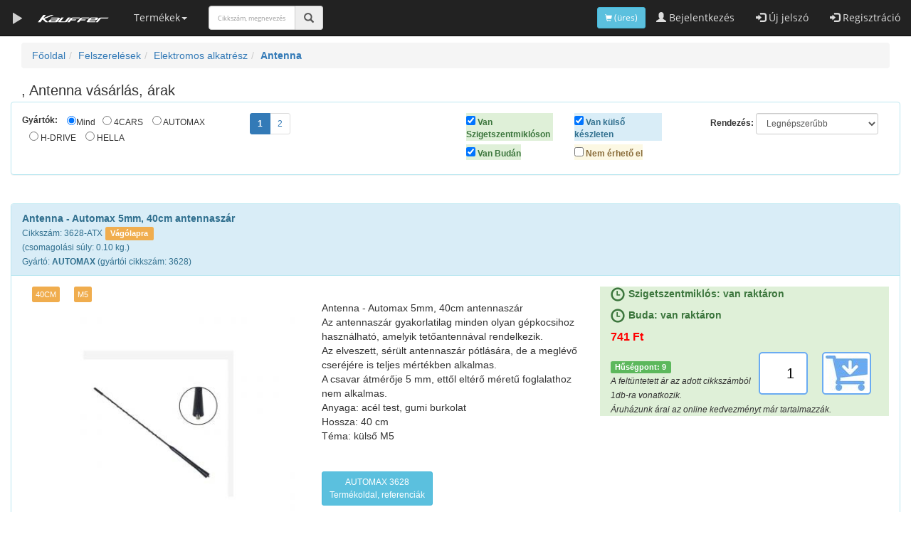

--- FILE ---
content_type: text/html; charset=windows-1250
request_url: https://aruhaz.kauffer.hu/kategoria/Antenna-246
body_size: 21794
content:
<!DOCTYPE html><html  xmlns='http://www.w3.org/1999/xhtml' xmlns:og='https://ogp.me/ns#' xmlns:fb='https://www.facebook.com/2008/fbml' lang='hu'><head><!-- Google Tag Manager -->
<script>(function(w,d,s,l,i){w[l]=w[l]||[];w[l].push({'gtm.start':
new Date().getTime(),event:'gtm.js'});var f=d.getElementsByTagName(s)[0],
j=d.createElement(s),dl=l!='dataLayer'?'&l='+l:'';j.async=true;j.src=
'https://www.googletagmanager.com/gtm.js?id='+i+dl;f.parentNode.insertBefore(j,f);
})(window,document,'script','dataLayer','GTM-P46HF5WB');</script>
<!-- End Google Tag Manager --><script  src='https://ajax.googleapis.com/ajax/libs/jquery/3.6.3/jquery.min.js'></script><script>function gtag(){window.dataLayer.push(arguments);};</script><script>gtag('event','view_product_list',{'event_category':'product','event_label':'Elektromos alkatrész / Antenna','non_interaction':true});gtag('event','view_item_list',{'item_list_id':'246','item_list_name':', Antenna','items':[{'item_id':'3628-ATX','item_name':'Antenna - Automax 5mm, 40cm antennaszár','affiliation':'Kauffer Áruház','category':'Elektromos alkatrész / Antenna','currency':'HUF','price':'741','index':0,'quantity':1},{'item_id':'91110-4CA','item_name':'Antenna, belső, elektromos, erősítővel 35 cm, DIN','affiliation':'Kauffer Áruház','category':'Elektromos alkatrész / Antenna','currency':'HUF','price':'1390','index':1,'quantity':1},{'item_id':'3864-ATX','item_name':'Automax antenna, antennaszár, 40cmx6mm','affiliation':'Kauffer Áruház','category':'Elektromos alkatrész / Antenna','currency':'HUF','price':'750','index':2,'quantity':1},{'item_id':'93220-4CA','item_name':'Antenna 40 cm erősítővel, VW Golf, fix','affiliation':'Kauffer Áruház','category':'Elektromos alkatrész / Antenna','currency':'HUF','price':'1690','index':3,'quantity':1},{'item_id':'90618-4CA','item_name':'4Cars Antennaszár, spirál, 40cm, 5mm','affiliation':'Kauffer Áruház','category':'Elektromos alkatrész / Antenna','currency':'HUF','price':'690','index':4,'quantity':1},{'item_id':'90595-4CA','item_name':'Antenna 40 cm, 5 mm, 3 m kábel, DIN (VW Golf) fix','affiliation':'Kauffer Áruház','category':'Elektromos alkatrész / Antenna','currency':'HUF','price':'1290','index':5,'quantity':1},{'item_id':'90625-4CA','item_name':'Antennaszár, spirál, 40cm, 6mm, külső','affiliation':'Kauffer Áruház','category':'Elektromos alkatrész / Antenna','currency':'HUF','price':'690','index':6,'quantity':1},{'item_id':'3100-ATX','item_name':'Antenna szár, 41cm, 4 adapterrel','affiliation':'Kauffer Áruház','category':'Elektromos alkatrész / Antenna','currency':'HUF','price':'1502','index':7,'quantity':1},{'item_id':'90564-4CA','item_name':'Antenna szár, alu, 10cm, 5-6mm','affiliation':'Kauffer Áruház','category':'Elektromos alkatrész / Antenna','currency':'HUF','price':'1290','index':8,'quantity':1},{'item_id':'8GS009028-111-HEL','item_name':'Hella 8GS 009 028-111 85V 35W D1S PK32d-2 Standard xenonizzó','affiliation':'Kauffer Áruház','category':'Elektromos alkatrész / Antenna','currency':'HUF','price':'15799','index':9,'quantity':1},{'item_id':'53800-ATX','item_name':'Antenna erősítő 12v din csatlakozóval','affiliation':'Kauffer Áruház','category':'Elektromos alkatrész / Antenna','currency':'HUF','price':'2945','index':10,'quantity':1},{'item_id':'9957-ATX','item_name':'Antennaszár külső-belső 41cm (5-6mm)','affiliation':'Kauffer Áruház','category':'Elektromos alkatrész / Antenna','currency':'HUF','price':'1058','index':11,'quantity':1},{'item_id':'3124-ATX','item_name':'Antenna tető 44cm csavaros','affiliation':'Kauffer Áruház','category':'Elektromos alkatrész / Antenna','currency':'HUF','price':'1877','index':12,'quantity':1},{'item_id':'3505-ATX','item_name':'Antenna belső öntapadós','affiliation':'Kauffer Áruház','category':'Elektromos alkatrész / Antenna','currency':'HUF','price':'1432','index':13,'quantity':1},{'item_id':'3574-ATX','item_name':'Antenna tetőre, 40cm erősítővel','affiliation':'Kauffer Áruház','category':'Elektromos alkatrész / Antenna','currency':'HUF','price':'1789','index':14,'quantity':1}],'non_interaction':true});</script><script>gtag('set', {'user_level':'0'});</script><script>gtag('set', {'kauffer':'0'});</script><base href='https://aruhaz.kauffer.hu/'><link async href="/css/all.css" rel="stylesheet"><script src='/includes/bootstrap.min.js'  async></script><meta http-equiv='content-type' content='text/html; charset=windows-1250'><meta name='viewport' content='width=device-width, initial-scale=1'><meta name='description' content=', Antenna vásárlás, árak '><meta name='keywords' content='Autóalkatrész, autó alkatrész bolt és webáruház, vásárlás, árak4CARS, AUTOMAX, H-DRIVE, HELLA, 4CARS, AUTOMAX, H-DRIVE, HELLA, , Antenna vásárlás, árak '><meta name='author' content='https://plus.google.com/u/0/100689686899208720329'><meta name="google-site-verification" content="OmbiKJTwoFTBofrPJchlM-ne4-kD9EuJKg79Yitti3Y" ><meta name="facebook-domain-verification" content="deqjsx7r3hz9ken4r7dnfmslral6er" ><meta name="msapplication-TileColor" content="#ffffff"><meta name="msapplication-TileImage" content="/elemek/ms-icon-144x144.png"><meta name="msapplication-config" content="/elemek/browserconfig.xml"><meta name="theme-color" content="#ffffff"><meta name="abuseipdb-verification" content="GrfpliEl"><meta property='og:title' content=', Antenna vásárlás, árak '><meta property='og:type' content='website'><meta property='og:description' content=', Antenna vásárlás, árak '><meta property='og:image' content='https://aruhaz.kauffer.hu/elemek/alkatresz.jpg?brand=VOLVO%20alkatr%E9szek,%20%E1rak,%20alkatr%E9sz%20v%E1s%E1rl%E1s'><meta property='og:url' content='https://aruhaz.kauffer.hu/index.php?'><meta property='fb:app_id' content='1831990843725967'><meta property='article:publisher' content='https://www.facebook.com/Kauffer.Autoalkatresz'><meta property='article:author' content='https://www.facebook.com/Kauffer.Autoalkatresz'><link rel="apple-touch-icon" sizes="57x57" href="/elemek/apple-icon-57x57.png"><link rel="apple-touch-icon" sizes="60x60" href="/elemek/apple-icon-60x60.png"><link rel="apple-touch-icon" sizes="72x72" href="/elemek/apple-icon-72x72.png"><link rel="apple-touch-icon" sizes="76x76" href="/elemek/apple-icon-76x76.png"><link rel="apple-touch-icon" sizes="114x114" href="/elemek/apple-icon-114x114.png"><link rel="apple-touch-icon" sizes="120x120" href="/elemek/apple-icon-120x120.png"><link rel="apple-touch-icon" sizes="144x144" href="v/apple-icon-144x144.png"><link rel="apple-touch-icon" sizes="152x152" href="/elemek/apple-icon-152x152.png"><link rel="apple-touch-icon" sizes="180x180" href="/elemek/apple-icon-180x180.png"><link rel="icon" type="image/png" sizes="192x192" href="/elemek/android-icon-192x192.png"><link rel="icon" type="image/png" sizes="32x32" href="/elemek/favicon-32x32.png"><link rel="icon" type="image/png" sizes="96x96" href="/elemek/favicon-96x96.png"><link rel="icon" type="image/png" sizes="16x16" href="/elemek/favicon-16x16.png"><link rel="manifest" href="/elemek/manifest.json"><link rel="canonical" href="https://aruhaz.kauffer.hu/kategoria/Antenna-246"><link rel='preload' href='https://aruhaz.kauffer.hu/fonts/glyphicons-halflings-regular.woff2' as='font' crossOrigin='anonymous'><link rel='preload' href='https://aruhaz.kauffer.hu/fonts/mem8YaGs126MiZpBA-UFVZ0b.woff2' as='font' crossOrigin='anonymous'><script src="https://cmp.osano.com/Azq9nJTxALqLIRZq/759a1520-cdde-49f9-979b-578764a17b23/osano.js"></script><script  src='includes/clipboard.min.js'></script><script>  !function(f,b,e,v,n,t,s)  {if(f.fbq)return;n=f.fbq=function(){n.callMethod?  n.callMethod.apply(n,arguments):n.queue.push(arguments)};  if(!f._fbq)f._fbq=n;n.push=n;n.loaded=!0;n.version='2.0';  n.queue=[];t=b.createElement(e);t.async=!0;  t.src=v;s=b.getElementsByTagName(e)[0];  s.parentNode.insertBefore(t,s)}(window, document,'script',  'https://connect.facebook.net/en_US/fbevents.js');  fbq('init', '308134012978892');  fbq('track', 'PageView');</script><!-- End Facebook Pixel Code --><script>function openNav() {  document.getElementById("mySidenav").style.width = "250px";}function closeNav() {document.getElementById("mySidenav").style.width = "0";}</script><title>, Antenna vásárlás, árak </title><!--[if lt IE 9]><script src='https://oss.maxcdn.com/html5shiv/3.7.3/html5shiv.min.js'></script><![endif]--><script src='https://www.googleoptimize.com/optimize.js?id=OPT-KXPNZSJ'></script> <script src='https://cdnjs.cloudflare.com/ajax/libs/lazysizes/5.3.2/lazysizes.min.js' defer></script><script>document.createElement('bb');</script><script>$('a[href^="mailto:"]').click(function(){gtag('event','link',{'event_category':'mailto','event_label':$(this).attr('href').replace('mailto:','')});});$('a[href^="tel:"]').click(function(){gtag('event','link',{'event_category':'tel','event_label':$(this).attr('href').replace('tel:','') });});</script></head><body style=' padding-top: 0px;'><!-- Google Tag Manager (noscript) -->
<noscript><iframe src="https://www.googletagmanager.com/ns.html?id=GTM-P46HF5WB"
height="0" width="0" style="display:none;visibility:hidden"></iframe></noscript>
<!-- End Google Tag Manager (noscript) --><div id='message_popup_overlay' style='height: 100%;width: 100%;position: fixed;top: 0;left: 0;background-color: #000000;z-index:99998;opacity: 70%;display:none;'></div><div style='position: fixed;width: 800px;height: 600px;top: 50%;left: 50%;margin: -250px 0 0 -400px;display:none;z-index:99999;box-shadow:2px 3px 5px #999;background-color:white;opacity: 100%;' id='message_popup'><a href='' style='display: block;width: 32px;height: 32px;position: absolute;background: transparent url(/elemek/overlay_close.png) no-repeat center;top: -16px;right: -16px;cursor: pointer;z-index: 1000;' 
		onclick='$("#message_popup_overlay").hide();$("#message_popup").hide();return false'></a><div id='message_popup_html'>Content</div></div><br><br><br><noscript><img height='1' width='1' alt='FBPC' style='display:none' src='https://www.facebook.com/tr?id=308134012978892&ev=PageView&noscript=1'></noscript><div class='container-fluid'><div id='gtag_result'></div><nav class='navbar navbar-inverse navbar-fixed-top text-warning'><div class='container-fluid'><div class='navbar-header'><button type='button' class='navbar-toggle' data-toggle='collapse' data-target='#myNavbar'><span class='icon-bar'></span><span class='icon-bar'></span><span class='icon-bar'></span></button><a class='navbar-brand' onclick='openNav()' ><span class='glyphicon glyphicon-play blink_me'></span></a> <a class='navbar-brand' href='' style='padding:20px;'><img  width='180px;' height='24px'  class='img-responsive' src='/elemek/kauf_logo2.png' alt='Kauffer Áruház' title='Kauffer Áruház' style='width:100px;' ></a></div><div class='collapse navbar-collapse' id='myNavbar'><ul class='nav navbar-nav'><li class='dropdown' onclick='$("#kepesmenu").toggle(1000);'><a href='termekek' class='dropdown-toggle' data-toggle='dropdown'>Termékek<span class='caret'></span></a></li><li><div class='navbar-form navbar-left'><div class='input-group'><input id='searchfor' type='text' class='form-control' placeholder='Cikkszám, megnevezés' style='max-width:122px;font-size:9px;' autocomplete='off' > <span onclick='searchfor()' class='input-group-addon' style='cursor:pointer;'><i class='glyphicon glyphicon-search'></i></span></div></div><script>function searchfor(){window.location.replace("https://aruhaz.kauffer.hu/search/"+encodeURIComponent($("#searchfor").val()));}$('#searchfor').keypress(function(e){if(e.which==13){searchfor();}});</script></li></ul><ul class='nav navbar-nav navbar-right'><li><a href='/bejelentkezes'><span class='glyphicon glyphicon-user'></span> Bejelentkezés</a></li><li><a href='/uj_jelszo'><span class='glyphicon glyphicon-log-in'></span> Új jelszó</a></li><li><a href='/regisztracio'><span class='glyphicon glyphicon-log-in'></span> Regisztráció</a></li></ul><ul class='nav navbar-nav navbar-right'><a href='/kosar' title='Kosár' class='btn btn-info navbar-btn btn-sm' id='kosargomb'><span class='glyphicon glyphicon-shopping-cart small'></span> (üres)</a> </ul></div></div><div class='small' id='kepesmenu' style='display:none;'><div class='row'><div class='col-sm-1 text-center'><a href='/alkatresz' alt='Autóalkatrész, alkatrész katalógus vásárlás, árak, katalógus' title='Autóalkatrész, alkatrész katalógus árak, vásárlás, katalógus' class='text-important' style='color:#ddd' ><img style='margin:auto' src='elemek/head_alkatresz.jpg?Autóalkatrész, alkatrész katalógus, vásárlás, árak' alt='Autóalkatrész, alkatrész vásárlás, árak, katalógus' title='Autóalkatrész, alkatrész árak, vásárlás, katalógus' class='img img-responsive'>Alkatrész</a></div><div class='col-sm-1 text-center'><a href='/akkumulator' alt='Akkumulátor, töltő, indítási segély vásárlás, árak, katalógus' title='Akkumulátor, töltő, indítási segély árak, vásárlás, katalógus' class='text-important' style='color:#ddd'><img style='margin:auto' src='prodgfx_tn/EA/EA640-EXI.jpg?Akkumulátor, töltő, indítási segély katalógus, vásárlás, árak' alt='Akkumulátor, töltő, indítási segély vásárlás, árak, katalógus' title='Akkumulátor, töltő, indítási segély árak, vásárlás, katalógus' class='img img-responsive'>Akku és tartozékai</a></div><div class='col-sm-1 text-center'><a href='/olaj' alt='Kenőanyag, motorolaj, váltóolaj vásárlás, árak, katalógus' title='Kenőanyag, motorolaj, váltóolaj árak, vásárlás, katalógus' class='text-important' style='color:#ddd'><img style='margin:auto' src='prodgfx_tn/XY/XY1L-0540-01-005.jpg?Kenőanyag, motorolaj, váltóolaj katalógus, vásárlás, árak' alt='Kenőanyag, motorolaj, váltóolaj vásárlás, árak, katalógus' title='Kenőanyag, motorolaj, váltóolaj árak, vásárlás, katalógus' class='img img-responsive'>Kenőanyag, olajak</a></div><div class='col-sm-1 text-center'><a href='/autoapolas' alt='Autóápolás, kemikália vásárlás, árak, katalógus' title='Autóápolás, kemikália árak, vásárlás, katalógus' class='text-important' style='color:#ddd'><img style='margin:auto' src='prodgfx_tn/11/110156-MTL.jpg?Autóápolás, kemikália katalógus, vásárlás, árak' alt='Autóápolás, kemikália vásárlás, árak, katalógus' title='Autóápolás, kemikália árak, vásárlás, katalógus' class='img img-responsive'>Autóápolás</a></div><div class='col-sm-1 text-center'><a href='/adalek' alt='Motorolaj-adalék, üzemanyag-adalék vásárlás, árak, katalógus' title='Motorolaj-adalék, üzemanyag-adalék árak, vásárlás, katalógus' class='text-important' style='color:#ddd'><img style='margin:auto' src='prodgfx_tn/M1/M1-05-025-MTB.jpg?Motorolaj-adalék, üzemanyag-adalék katalógus, vásárlás, árak' alt='Motorolaj-adalék, üzemanyag-adalék vásárlás, árak, katalógus' title='Motorolaj-adalék, üzemanyag-adalék árak, vásárlás, katalógus' class='img img-responsive'>Adalék</a></div><div class='col-sm-1 text-center'><a href='/szerszam' alt='Szerszám vásárlás, árak, katalógus' title='Szerszám árak, vásárlás, katalógus' class='text-important' style='color:#ddd'><img style='margin:auto' src='prodgfx_tn/30/3060-BGS.jpg?Szerszám katalógus, vásárlás, árak' alt='Szerszám vásárlás, árak, katalógus' title='Szerszám árak, vásárlás, katalógus' class='img img-responsive'>Szerszám</a></div><div class='col-sm-1 text-center'><a href='/tartozekok' alt='Tartozék vásárlás, árak, katalógus' title='Tartozék árak, vásárlás, katalógus' class='text-important' style='color:#ddd'><img style='margin:auto' src='prodgfx_tn/07/0703C-FRO.jpg?Tartozék katalógus, vásárlás, árak' alt='Tartozék vásárlás, árak, katalógus' title='Tartozék árak, vásárlás, katalógus' class='img img-responsive'>Tartozék</a></div><div class='col-sm-1 text-center'><a href='/kulcshaz' alt='Kulcsház vásárlás, árak, katalógus' title='Kulcsház árak, vásárlás, katalógus' class='text-important' style='color:#ddd'><img style='margin:auto' src='prodgfx_tn/43/439497-KAH.jpg?Kulcsház katalógus, vásárlás, árak' alt='Kulcsház vásárlás, árak, katalógus' title='Kulcsház árak, vásárlás, katalógus' class='img img-responsive'>Kulcsház</a></div><div class='col-sm-1 text-center'><a href='/autos_kult_termekek' alt='Autós kult vásárlás, árak, katalógus' title='Autós kult árak, vásárlás, katalógus' class='text-important' style='color:#ddd'><img style='margin:auto' src='prodgfx_tn/K0/K021-GR-HUN.jpg?Autós kult katalógus, vásárlás, árak' alt='Autós kult vásárlás, árak, katalógus' title='Autós kult árak, vásárlás, katalógus' class='img img-responsive'>Autós kult</a></div><div class='col-sm-1 text-center'><a href='/elektromos_alkatresz' alt='Elektromos vásárlás, árak, katalógus' title='Elektromos árak, vásárlás, katalógus' class='text-important' style='color:#ddd'><img style='margin:auto' src='prodgfx_tn/CM/CM58145-HDE.jpg?Elektromos katalógus, vásárlás, árak' alt='Elektromos vásárlás, árak, katalógus' title='Elektromos árak, vásárlás, katalógus' class='img img-responsive'>Elektromos</a></div><div class='col-sm-1 text-center'><a href='/ablaktorlo' alt='Ablaktörlő vásárlás, árak, katalógus' title='Ablaktörlő árak, vásárlás, katalógus' class='text-important' style='color:#ddd'><img style='margin:auto' src='prodgfx_tn/BO/BOM650-BSK.jpg?Ablaktörlő katalógus, vásárlás, árak' alt='Ablaktörlő vásárlás, árak, katalógus' title='Ablaktörlő árak, vásárlás, katalógus' class='img img-responsive'>Ablaktörlő</a></div><div class='col-sm-1 text-center'><a href='/motoros_termekek' alt='Motoros termékek vásárlás, árak, katalógus' title='Motoros termékek árak, vásárlás, katalógus' class='text-important' style='color:#ddd'><img style='margin:auto' src='prodgfx_tn/GE/GEL12-19-EXI.jpg?Motoros termékek katalógus, vásárlás, árak' alt='Motoros termékek vásárlás, árak, katalógus' title='Motoros termékek árak, vásárlás, katalógus' class='img img-responsive'>Motoros</a></div></div><div class='row'><div class='col-sm-1 text-center'><a href='/illatosito' alt='Illatosító vásárlás, árak, katalógus' title='Illatosító árak, vásárlás, katalógus' class='text-important' style='color:#ddd'><img style='margin:auto' src='prodgfx_tn/D0/D018-CAR-DRM.jpg?Illatosító katalógus, vásárlás, árak' alt='Illatosító vásárlás, árak, katalógus' title='Illatosító árak, vásárlás, katalógus' class='img img-responsive'>Illatosító</a></div><div class='col-sm-1 text-center'><a href='/munkaruha_munkavedelem' alt='Munkavédelem, munkaruha vásárlás, árak, katalógus' title='Munkavédelem, munkaruha árak, vásárlás, katalógus' class='text-important' style='color:#ddd'><img style='margin:auto' src='prodgfx_tn/97/970003-SRW.jpg?Munkavédelem, munkaruha katalógus, vásárlás, árak' alt='Munkavédelem, munkaruha vásárlás, árak, katalógus' title='Munkavédelem, munkaruha árak, vásárlás, katalógus' class='img img-responsive'>Munkavédelem</a></div><div class='col-sm-1 text-center'><a href='/szerelesi_anyagok' alt='Szabvány elem, szerelési anyag vásárlás, árak, katalógus' title='Szabvány elem, szerelési anyag árak, vásárlás, katalógus' class='text-important' style='color:#ddd'><img style='margin:auto' src='prodgfx_tn/XZ/XZ17-0100-50.jpg?Szabvány elem, szerelési anyag katalógus, vásárlás, árak' alt='Szabvány elem, szerelési anyag vásárlás, árak, katalógus' title='Szabvány elem, szerelési anyag árak, vásárlás, katalógus' class='img img-responsive'>Szerelési anyag</a></div><div class='col-sm-1 text-center'><a href='/kornyezettudatos_haztartas' alt='Fakanál vásárlás, árak, katalógus' title='Fakanál árak, vásárlás, katalógus' class='text-important' style='color:#ddd'><img style='margin:auto' src='prodgfx_tn/40/405504681-VJF.jpg?Fakanál katalógus, vásárlás, árak' alt='Fakanál vásárlás, árak, katalógus' title='Fakanál árak, vásárlás, katalógus' class='img img-responsive'>Fakanál</a></div><div class='col-sm-1 text-center'><a href='/disztarcsa' alt='Dísztárcsa vásárlás, árak, katalógus' title='Dísztárcsa árak, vásárlás, katalógus' class='text-important' style='color:#ddd'><img style='margin:auto' src='prodgfx_tn/13/13LEMANSPINKB-ARG.jpg?Dísztárcsa katalógus, vásárlás, árak' alt='Dísztárcsa vásárlás, árak, katalógus' title='Dísztárcsa árak, vásárlás, katalógus' class='img img-responsive'>Dísztárcsa</a></div><div class='col-sm-1 text-center'><a href='/gumi_gumiabroncs' alt='Gumiabroncs vásárlás, árak, katalógus' title='Gumiabroncs árak, vásárlás, katalógus' class='text-important' style='color:#ddd'><img style='margin:auto' src='elemek/head_gumi.jpg?Gumiabroncs katalógus, vásárlás, árak' alt='Gumiabroncs vásárlás, árak, katalógus' title='Gumiabroncs árak, vásárlás, katalógus' class='img img-responsive'>Gumi</a></div><div class='col-sm-1 text-center'><a href='/felni' alt='Alufelni, lemezfelni vásárlás, árak, katalógus' title='Alufelni, lemezfelni árak, vásárlás, katalógus' class='text-important' style='color:#ddd'><img style='margin:auto' src='pic_gumi/MOMOM50HSI.jpg?FAlufelni, lemezfelnielni katalógus, vásárlás, árak' alt='Alufelni, lemezfelni vásárlás, árak, katalógus' title='Alufelni, lemezfelni árak, vásárlás, katalógus' class='img img-responsive'>Felni</a></div><div class='col-sm-1 text-center'><a href='/keleti' alt='Trabant, Dacia alkatrész vásárlás, árak, katalógus' title='Trabant, Dacia alkatrész árak, vásárlás, katalógus' class='text-important' style='color:#ddd'><img style='margin:auto' src='elemek/keleti.jpg?Trabant, Dacia alkatrész katalógus, vásárlás, árak' alt='Trabant, Dacia alkatrész vásárlás, árak, katalógus' title='Trabant, Dacia alkatrész árak, vásárlás, katalógus' class='img img-responsive'>Keleti autók</a></div><div class='col-sm-1 text-center'><a href='/ajandekok' alt='Ajándék vásárlás, árak, katalógus' title='Ajándék árak, vásárlás, katalógus' class='text-important' style='color:#ddd'><img style='margin:auto' src='elemek/head_ajandek.jpg?Ajándék katalógus, vásárlás, árak' alt='Ajándék vásárlás, árak, katalógus' title='Ajándék árak, vásárlás, katalógus' class='img img-responsive'>Ajándékötletek</a></div><div class='col-sm-1 text-center'><a href='/pink' alt='Pink vásárlás, árak, katalógus' title='Pink árak, vásárlás, katalógus' class='text-important' style='color:#ddd'><img style='margin:auto' src='elemek/pink.jpg?Pink, vásárlás, árak' alt='Pink vásárlás, árak, katalógus' title='Pink árak, vásárlás, katalógus' class='img img-responsive'>Pink</a></div><div class='col-sm-1 text-center'><a href='/meret' alt='Méret szerinti vásárlás, árak, katalógus' title='Méret szerinti árak, vásárlás, katalógus' class='text-important' style='color:#ddd'><img style='margin:auto' src='elemek/head_meret.jpg?Méret szerinti katalógus, vásárlás, árak' alt='Méret szerinti vásárlás, árak, katalógus' title='Méret szerinti árak, vásárlás, katalógus' class='img img-responsive'>Méret szerint</a></div><div class='col-sm-1 text-center'><a href='/szuperakcios_alkatreszek' alt='Szuper olcsó alkatrészek vásárlás, árak, katalógus' title='Szuper olcsó alkatrészek árak, vásárlás, katalógus' class='text-important' style='color:#ddd'><img style='margin:auto' src='elemek/head_topprice.jpg?Méret szerinti katalógus, vásárlás, árak' alt='Szuper olcsó alkatrészek vásárlás, árak, katalógus' title='Szuper olcsó alkatrészek árak, vásárlás, katalógus' class='img img-responsive'>Szuper olcsó alkatrészek</a></div></div></div><div class='row' id='searchfield_big' style='display:none;'><div onblur='$("#searchfield_big").hide();' tabindex='-1' class='col-sm-12 text-center' style='background-color:black;'><div class='input-group' style='margin: 10px;'><input  onkeyup='header_search(this.value)' class='form-control' name='searchfor' id='searchfor' placeholder='Cikkszám, megnevezés'  autocomplete='off'> <span class='input-group-addon' onclick='document.forms.searchform.submit();'><i class='glyphicon glyphicon-search'></i></span></div><div class='text-left' id='search_result' style='position: absolute;background-color: white;top: 44px;border: 1px solid black;left: 14px;border-radius: 4px;width: 98%;' autocomplete='chrome-off'></div></div></div><script>$('#searchfor').on('keypress', function (e){if(e.which === 13){window.location.href='/search/'+encodeURIComponent($('#searchfor').val());}});</script></nav><div id='zoomwarning'></div><script>function header_search(search){ $.ajax({type: "POST",url: 'header_search.php',data: "searchfor="+search,success: function(data) {$('#search_result').html(data);}});}</script><div id='mySidenav' class='sidenav' style='z-index:10'><a href='javascript:void(0)' class='closebtn' onclick='closeNav()'>&times;</a><a href='/szerszamkatalogus/' target='_blank' class='bg-danger small'>Szerszámkatalógus</a><a href='/kosar'>Kosár</a><a href='/alkatresz'>Alkatrészek</a><br><br><br><br><br><br><br></div><script>new ClipboardJS('.btn');</script><div class='col-sm-12'><ul class='breadcrumb'><li><a href='..' title='Főoldal'>Főoldal</a></li><li><a href='https://aruhaz.kauffer.hu/index.php?page=acc' title='Felszerelések'>Felszerelések</a></li><li><a href='index.php?page=categories&action=list&group=18' title='Elektromos alkatrész'>Elektromos alkatrész</a></li><li><a href='index.php?page=browse&action=list&cat=246' title='Antenna'><b>Antenna</b></a></li></ul><h1 style='margin-top:10px;margin-bottom:5px;font-size:20px;'>, Antenna vásárlás, árak</h1><div class='row small'><div class='panel panel-info'><div class='panel-body'><div class='col-xs-3'><form action='' method='get' class='form-inline'><input type='hidden' value='browse' name='page'><input type='hidden' name='cat' value='246'><div class='row' style='max-height:80px;overflow-y:scroll;'><bb>Gyártók:</bb> <div class='radio' style='padding-left:10px;'><label><input type='radio' name='brand' onchange='this.form.submit();' checked='checked' value=''>Mind</label></div><div class='radio' style='padding-left:10px;'><label><input type='radio' name='brand' onchange='this.form.submit();' value='4CARS'> 4CARS </label> </div> <div class='radio' style='padding-left:10px;'><label><input type='radio' name='brand' onchange='this.form.submit();' value='AUTOMAX'> AUTOMAX </label> </div> <div class='radio' style='padding-left:10px;'><label><input type='radio' name='brand' onchange='this.form.submit();' value='H-DRIVE'> H-DRIVE </label> </div> <div class='radio' style='padding-left:10px;'><label><input type='radio' name='brand' onchange='this.form.submit();' value='HELLA'> HELLA </label> </div> <input type='hidden' name='order' value='1'></div></form></div><div class='col-xs-3'><ul class='pagination pagination-sm' style='margin: 0'><li class='active'><a href="index.php?page=browse&amp;cat=246&num_page=1&amp;brand=&amp;order=1"><bb>1</bb></a> </li><li><a href="index.php?page=browse&amp;cat=246&num_page=2&amp;brand=&amp;order=1">2</a></li></ul></div><div class='col-xs-3'><div class='row'><div class='col-xs-6'><label class='bg-success text-success'><input type='checkbox' value='' onclick='$.ajax({type:"GET", url:"browse.php", data:{sess:1},success:function(){location.reload()}})' checked='checked' > Van Szigetszentmiklóson</label><br><label class='bg-success text-success'><input type='checkbox' value='' onclick='$.ajax({type:"GET", url:"browse.php", data:{sess:2},success:function(){location.reload()}})' checked='checked' > Van Budán</label></div><div class='col-xs-6'><label class='bg-info text-info'><input type='checkbox' value='' onclick='$.ajax({type:"GET", url:"browse.php", data:{sess:3},success:function(){location.reload()}})' checked='checked' > Van külső készleten</label><br><label class='bg-warning text-warning'><input type='checkbox' value='' onclick='$.ajax({type:"GET", url:"browse.php", data:{sess:4},success:function(){location.reload()}})'> Nem érhető el</label></div></div></div><div class='col-xs-3 text-right'><form action='' method='get' class='form-inline'><input type='hidden' value='browse' name='page'><input type='hidden' name='cat' value='246'><bb>Rendezés:</bb> <select class='form-control input-sm' name='order' onchange='this.form.submit();'><option value='1' selected='selected' >Legnépszerűbb</option><option value='2'>Ár szerint növekvő</option><option value='3'>Ár szerint csökkenő</option><option value='4'>Név szerint növekvő</option><option value='5'>Név szerint csökkenő</option><option value='6'>Gyártó szerint növekvő</option><option value='7'>Gyártó szerint csökkenő</option><option value='8'>Leggyorsabb</option></select></form><br></div></div></div></div><br><div class='row'><div class='col-lg-12'><div class='row'><div class='panel panel-info'><div class='panel-heading'><b style='font-size:14px;font-weight:bold;padding:0px;margin:0px;'>Antenna - Automax 5mm, 40cm antennaszár</b><br><small>Cikkszám: 3628-ATX</small> <span class='btn label label-warning' data-clipboard-text='3628-ATX'>Vágólapra</span><br><small>(csomagolási súly: 0.10 kg.)</small><br><small>Gyártó: <b>AUTOMAX</b> (gyártói cikkszám: 3628)</small></div><div class='panel-body'><div class='col-lg-4'><div class='row'><div class='col-xs-12'><div class='row'><div class='col-xs-2 text-center'><div class='row'><span class='label label-warning' style='padding:5px;margin:5px;font-weight:100;'>40CM</span></div></div><div class='col-xs-1 text-center'><div class='row'><span class='label label-warning' style='padding:5px;margin:5px;font-weight:100;'>M5</span></div></div></div><div class='col-xs-9'></div></div></div><a href='/termek/Antenna__Automax_5mm_40cm_antennaszar-18007' onclick='gtag( "event","select_item",{"item_list_id":"246","item_list_name":"Elektromos alkatrész / Antenna","items":[{"item_id":"3628-ATX","item_name":"Antenna - Automax 5mm, 40cm antennaszár","affiliation":"Kauffer Áruház","currency":"HUF","index":0,"price":"741","quantity":"1"}]});'><img class='img-responsive' src='prodgfx_tn/36/3628-ATX.jpg?Antenna__Automax_5mm_40cm_antennaszar' title='Antenna - Automax 5mm, 40cm antennaszár AUTOMAX' alt='Antenna - Automax 5mm, 40cm antennaszár AUTOMAX' ></a><div class='col-lg-2'><div class='row' style='padding:3px;'></div></div><div class='col-lg-2'><div class='row' style='padding:3px;'></div></div><div class='col-lg-2'><div class='row' style='padding:3px;'></div></div><div class='col-lg-2'><div class='row' style='padding:3px;'></div></div></div><div class='col-lg-4'><br>Antenna - Automax 5mm, 40cm antennaszár<br>Az antennaszár gyakorlatilag minden olyan gépkocsihoz használható, amelyik tetőantennával rendelkezik.<br>Az elveszett, sérült antennaszár pótlására, de a meglévő cseréjére is teljes mértékben alkalmas.<br>A csavar átmérője 5 mm, ettől eltérő méretű foglalathoz nem alkalmas.<br>Anyaga: acél test, gumi burkolat<br>Hossza: 40 cm<br>Téma: külső M5<br><br><br><a href='/termek/Antenna__Automax_5mm_40cm_antennaszar-18007' onclick='gtag( "event","select_item",{"item_list_id":"246","item_list_name":"Elektromos alkatrész / Antenna","items":[{"item_id":"3628-ATX","item_name":"Antenna - Automax 5mm, 40cm antennaszár","affiliation":"Kauffer Áruház","currency":"HUF","index":0,"price":"741","quantity":"1"}]});'><button type='button' class='btn btn-info btn-sm'>AUTOMAX 3628<br>Termékoldal, referenciák</button></a><br></div><div class='col-lg-4'><div class='row'><div class='col-sm-12 bg-success'><i class='glyphicon glyphicon-time text-success' style='white-space: nowrap;font-size:20px;cursor: pointer; float:left;margin-right:5px;' aria-hidden='true' data-toggle='popover' data-trigger='click hover focus' data-placement='auto' data-content='Szigetszmiklóson azonnal átvehető&lt;br&gt;&lt;br&gt;Budán 08:00 után átvehető&lt;br&gt;&lt;i class="small"&gt;(Ha 17:00-ig megrendeli)&lt;/i&gt;&lt;br&gt;&lt;br&gt;Futárral holnap érkezhet&lt;br&gt;Pick-Pack Pontra 2-4 munkanap&lt;br&gt;&lt;i class="small"&gt;(Ha 15:00-ig rendel, nem előre utalással.)&lt;/i&gt;' ></i> <p class='text-success'><bb>Szigetszentmiklós: van raktáron</bb></p><i class='glyphicon glyphicon-time text-success' style='white-space: nowrap;font-size:20px;cursor: pointer; float:left;margin-right:5px;' aria-hidden='true' data-toggle='popover' data-trigger='click hover focus' data-placement='auto' data-content='Szigetszmiklóson 08:30 után átvehető&lt;br&gt;&lt;i class="small"&gt;(Ha 16:45-ig megrendeli)&lt;/i&gt;&lt;br&gt;&lt;br&gt;Budán azonnal átvehető&lt;br&gt;&lt;br&gt;Futárral holnap érkezhet&lt;br&gt;Pick-Pack Pontra 2-4 munkanap&lt;br&gt;&lt;i class="small"&gt;(Ha 14:00-ig rendel, nem előre utalással.)&lt;/i&gt;' ></i> <p class='text-success'><bb>Buda: van raktáron</bb></p><span class='for-pricekit' value='741'></span> <span style='font-size:16px;color:red'><bb><span>741 Ft</span></bb></span> <br><form method='post'><input type='submit' class='kosargomb' value='' name='sub' id='submit1_0' onclick='gtag( "event","add_to_cart",{"currency":"HUF","value":$("#prodprice0").val(),"items":[{"item_id":$("#prodid0").val(),"item_name":$("#proddesc0").val(),"affiliation":"Kauffer Áruház","currency":"HUF","index":0,"price":$("#prodprice0").val(),"quantity":$("#numprod0").val()}]});'><input type='number' class='kosarmezo' min='1' max='2100' size='4' name='numprod0' id='numprod0' value='1' maxlength='4'><input id='prodid0' type='hidden' name='prodid0' value='18007'/><input type='hidden' id='pont0' name='pont0' value='9'/><input type='hidden' id='prodprice0' name='prodprice0' value='741'/><input type='hidden' id='kisker0' name='kisker0' value='1050'/><input type='hidden' id='source0' name='source0' value='K103'/><input type='hidden' id='proddesc0' name='proddesc0' value='Antenna - Automax 5mm, 40cm antennaszár - saját készletről'/><input type='hidden' id='origdesc0' name='origdesc0' value='Antenna - Automax 5mm, 40cm antennaszár'/><br><span class='label label-success text-default'>Hűségpont: 9</span><br><i class='small'>A feltüntetett ár az adott cikkszámból 1db-ra vonatkozik.<br>Áruházunk árai az online kedvezményt már tartalmazzák.</i></form><script>$(document).ready(function(){	$("#submit1_0").click(function(){document.getElementById('kosargomb').className='btn btn-default navbar-btn';var numprod = $("#numprod0").val();var prodid = $("#prodid0").val();var pont = $("#pont0").val();var prodprice = $("#prodprice0").val();var kisker = $("#kisker0").val();var source = $("#source0").val();var proddesc = $("#proddesc0").val();var origdesc = $("#origdesc0").val();$.post("smartcart3.php",{numprod:numprod,prodid:prodid,pont:pont,prodprice:prodprice,kisker:kisker,source:source,proddesc:proddesc,origdesc:origdesc},function(response,status){document.getElementById('kosargomb').innerHTML= response;document.getElementById('kosargomb').className='btn btn-info navbar-btn btn-sm';$("#message_popup_overlay").show();$("#message_popup").show();$("#message_popup_html").html('<div class=\'row\'><div class=\'col-sm-12\'><div class=\'alert alert-success\'><b>A termék bekerült a kosárba.</b></div></div></div><div class=\'col-xs-12 bg-info text-center\'><b>A termékkel gyakran együtt vásárolt cikkek:</b><br><div class=\'row\'><div class=\'col-xs-4 text-center small\'><div class=\'row\'><div class=\'panel panel-info\'><div class=\'panel-heading\' style=\'min-height:50px;\'><a href=\'/termek/Petec_70060_Bremsenreiniger_Spray_premium_fektisztito_tisztitospray_500ml-10000769\' onclick=\'gtag( \"event\",\"select_item\",{\"item_list_id\":\"7\",\"item_list_name\":\"Autóápolás / Szervizanyag: féktisztító\",\"items\":[{\"item_id\":\"70060-PTC\",\"item_name\":\"Petec 70060 Bremsenreiniger Spray, prémium féktisztító, tisztítóspray, 500ml\",\"affiliation\":\"Kauffer Áruház\",\"currency\":\"HUF\",\"index\":0,\"price\":\"825\",\"quantity\":\"1\"}]});\'>Petec 70060 Bremsenreiniger Sp...</a></div><a href=\'/termek/Petec_70060_Bremsenreiniger_Spray_premium_fektisztito_tisztitospray_500ml-10000769\' onclick=\'gtag( \"event\",\"select_item\",{\"item_list_id\":\"7\",\"item_list_name\":\"Autóápolás / Szervizanyag: féktisztító\",\"items\":[{\"item_id\":\"70060-PTC\",\"item_name\":\"Petec 70060 Bremsenreiniger Spray, prémium féktisztító, tisztítóspray, 500ml\",\"affiliation\":\"Kauffer Áruház\",\"currency\":\"HUF\",\"index\":0,\"price\":\"825\",\"quantity\":\"1\"}]});\'><img class=\'img-responsive\' src=\'prodgfx_tn/70/70060-PTC.jpg\' style=\'margin:auto;\'></a><br><br><a href=\'/termek/Petec_70060_Bremsenreiniger_Spray_premium_fektisztito_tisztitospray_500ml-10000769\' onclick=\'gtag( \"event\",\"select_item\",{\"item_list_id\":\"7\",\"item_list_name\":\"Autóápolás / Szervizanyag: féktisztító\",\"items\":[{\"item_id\":\"70060-PTC\",\"item_name\":\"Petec 70060 Bremsenreiniger Spray, prémium féktisztító, tisztítóspray, 500ml\",\"affiliation\":\"Kauffer Áruház\",\"currency\":\"HUF\",\"index\":0,\"price\":\"825\",\"quantity\":\"1\"}]});\'><button class=\'btn btn-success btn-xs\' href=\'\'>Megnézem</button></a><br><br></div></div></div><div class=\'col-xs-4 text-center small\'><div class=\'row\'><div class=\'panel panel-info\'><div class=\'panel-heading\' style=\'min-height:50px;\'><a href=\'/termek/SCT_Mannol_9672_Montage_Cleaner__fektisztito_600ml-18379\' onclick=\'gtag( \"event\",\"select_item\",{\"item_list_id\":\"7\",\"item_list_name\":\"Autóápolás / Szervizanyag: féktisztító\",\"items\":[{\"item_id\":\"896724-SCM\",\"item_name\":\"SCT- Mannol 9672 Montage Cleaner - féktisztító, 600ml\",\"affiliation\":\"Kauffer Áruház\",\"currency\":\"HUF\",\"index\":0,\"price\":\"923\",\"quantity\":\"1\"}]});\'>SCT- Mannol 9672 Montage Clean...</a></div><a href=\'/termek/SCT_Mannol_9672_Montage_Cleaner__fektisztito_600ml-18379\' onclick=\'gtag( \"event\",\"select_item\",{\"item_list_id\":\"7\",\"item_list_name\":\"Autóápolás / Szervizanyag: féktisztító\",\"items\":[{\"item_id\":\"896724-SCM\",\"item_name\":\"SCT- Mannol 9672 Montage Cleaner - féktisztító, 600ml\",\"affiliation\":\"Kauffer Áruház\",\"currency\":\"HUF\",\"index\":0,\"price\":\"923\",\"quantity\":\"1\"}]});\'><img class=\'img-responsive\' src=\'prodgfx_tn/89/896724-SCM.jpg\' style=\'margin:auto;\'></a><br><br><a href=\'/termek/SCT_Mannol_9672_Montage_Cleaner__fektisztito_600ml-18379\' onclick=\'gtag( \"event\",\"select_item\",{\"item_list_id\":\"7\",\"item_list_name\":\"Autóápolás / Szervizanyag: féktisztító\",\"items\":[{\"item_id\":\"896724-SCM\",\"item_name\":\"SCT- Mannol 9672 Montage Cleaner - féktisztító, 600ml\",\"affiliation\":\"Kauffer Áruház\",\"currency\":\"HUF\",\"index\":0,\"price\":\"923\",\"quantity\":\"1\"}]});\'><button class=\'btn btn-success btn-xs\' href=\'\'>Megnézem</button></a><br><br></div></div></div><div class=\'col-xs-4 text-center small\'><div class=\'row\'><div class=\'panel panel-info\'><div class=\'panel-heading\' style=\'min-height:50px;\'><a href=\'/termek/SCT_Mannol_9692_Brake_Cleaner__Fektisztito_450ml-18646\' onclick=\'gtag( \"event\",\"select_item\",{\"item_list_id\":\"7\",\"item_list_name\":\"Autóápolás / Szervizanyag: féktisztító\",\"items\":[{\"item_id\":\"969251-SCM\",\"item_name\":\"SCT- Mannol 9692 Brake Cleaner - Féktisztító, 450ml\",\"affiliation\":\"Kauffer Áruház\",\"currency\":\"HUF\",\"index\":0,\"price\":\"698\",\"quantity\":\"1\"}]});\'>SCT- Mannol 9692 Brake Cleaner...</a></div><a href=\'/termek/SCT_Mannol_9692_Brake_Cleaner__Fektisztito_450ml-18646\' onclick=\'gtag( \"event\",\"select_item\",{\"item_list_id\":\"7\",\"item_list_name\":\"Autóápolás / Szervizanyag: féktisztító\",\"items\":[{\"item_id\":\"969251-SCM\",\"item_name\":\"SCT- Mannol 9692 Brake Cleaner - Féktisztító, 450ml\",\"affiliation\":\"Kauffer Áruház\",\"currency\":\"HUF\",\"index\":0,\"price\":\"698\",\"quantity\":\"1\"}]});\'><img class=\'img-responsive\' src=\'prodgfx_tn/96/969251-SCM.jpg\' style=\'margin:auto;\'></a><br><br><a href=\'/termek/SCT_Mannol_9692_Brake_Cleaner__Fektisztito_450ml-18646\' onclick=\'gtag( \"event\",\"select_item\",{\"item_list_id\":\"7\",\"item_list_name\":\"Autóápolás / Szervizanyag: féktisztító\",\"items\":[{\"item_id\":\"969251-SCM\",\"item_name\":\"SCT- Mannol 9692 Brake Cleaner - Féktisztító, 450ml\",\"affiliation\":\"Kauffer Áruház\",\"currency\":\"HUF\",\"index\":0,\"price\":\"698\",\"quantity\":\"1\"}]});\'><button class=\'btn btn-success btn-xs\' href=\'\'>Megnézem</button></a><br><br></div></div></div></div></div><div class=\'row\'><div class=\'col-xs-6 text-center\'><br><button class=\'btn btn-sm btn-info\' onclick=\'$(\"#message_popup_overlay\").hide();$(\"#message_popup\").hide();return false\'>Vásárlás folytatása</button></div><div class=\'col-xs-6 text-center\'><br><a class=\'btn btn-sm btn-primary\' href=\'kosar\'>Ugrás a kosárra</a></div></div>');});return false;});});</script></div></div><script>function add_to_list(user,artid,price,qty,src,name){$('#customersearch').html('<img src="elemek/loading.gif">');$.ajax({type:"POST",url:'bevasarlolista.php',data:{user:user,artid: artid,price:price,qty:qty,src:src,name:name},success:function(data){$('#customersearch').html(data);}})}</script></div></div></div></div></div></div><div class='row'><div class='col-lg-12'><div class='row'><div class='panel panel-info'><div class='panel-heading'><b style='font-size:14px;font-weight:bold;padding:0px;margin:0px;'>Antenna, belső, elektromos, erősítővel 35 cm, DIN</b><br><small>Cikkszám: 91110-4CA</small> <span class='btn label label-warning' data-clipboard-text='91110-4CA'>Vágólapra</span><br><small>(csomagolási súly: 0.08 kg.)</small><br><small>Gyártó: <b>4CARS</b></small></div><div class='panel-body'><div class='col-lg-4'><div class='row'><div class='col-xs-12'></div></div><a href='/termek/Antenna_belso_elektromos_erositovel_35_cm_DIN-30601' onclick='gtag( "event","select_item",{"item_list_id":"246","item_list_name":"Elektromos alkatrész / Antenna","items":[{"item_id":"91110-4CA","item_name":"Antenna, belső, elektromos, erősítővel 35 cm, DIN","affiliation":"Kauffer Áruház","currency":"HUF","index":0,"price":"1390","quantity":"1"}]});'><img class='img-responsive' src='prodgfx_tn/91/91110-4CA.jpg?Antenna_belso_elektromos_erositovel_35_cm_DIN' title='Antenna, belső, elektromos, erősítővel 35 cm, DIN 4CARS' alt='Antenna, belső, elektromos, erősítővel 35 cm, DIN 4CARS' ></a><div class='col-lg-2'><div class='row' style='padding:3px;'></div></div><div class='col-lg-2'><div class='row' style='padding:3px;'></div></div><div class='col-lg-2'><div class='row' style='padding:3px;'></div></div><div class='col-lg-2'><div class='row' style='padding:3px;'></div></div></div><div class='col-lg-4'><br>Antenna, belső, elektromos, erősítővel 35 cm, DIN<br><br> <br>Belső antenna, erősítővel, öntapadós<br>Tápfeszültség: 12 V<br>Hosszúság: 34 cm<br>Szélesség: 9 mm<br>Színe: fekete, zöld<br>Antennanyereség: FM - 14 dB; AM, LW, SW - 18 dB<br>Ellenállás: 75 Ohm<br>Kábel hosszúsága: 190 cm<br>Csatlakozó: DIN<br> <br>Figyelmeztetés:<br>Csak negatív testelésű gépkocsihoz használja! <br>Beszerelése szakmai ismereteket igényel!<br>A szakszerűtlen beszer...<br><br><br><a href='/termek/Antenna_belso_elektromos_erositovel_35_cm_DIN-30601' onclick='gtag( "event","select_item",{"item_list_id":"246","item_list_name":"Elektromos alkatrész / Antenna","items":[{"item_id":"91110-4CA","item_name":"Antenna, belső, elektromos, erősítővel 35 cm, DIN","affiliation":"Kauffer Áruház","currency":"HUF","index":0,"price":"1390","quantity":"1"}]});'><button type='button' class='btn btn-info btn-sm'>4CARS 91110-4CA<br>Termékoldal, referenciák</button></a><br></div><div class='col-lg-4'><div class='row'><div class='col-sm-12 bg-success'><i class='glyphicon glyphicon-time text-success' style='white-space: nowrap;font-size:20px;cursor: pointer; float:left;margin-right:5px;' aria-hidden='true' data-toggle='popover' data-trigger='click hover focus' data-placement='auto' data-content='Szigetszmiklóson azonnal átvehető&lt;br&gt;&lt;br&gt;Budán 08:00 után átvehető&lt;br&gt;&lt;i class="small"&gt;(Ha 17:00-ig megrendeli)&lt;/i&gt;&lt;br&gt;&lt;br&gt;Futárral holnap érkezhet&lt;br&gt;Pick-Pack Pontra 2-4 munkanap&lt;br&gt;&lt;i class="small"&gt;(Ha 15:00-ig rendel, nem előre utalással.)&lt;/i&gt;' ></i> <p class='text-success'><bb>Szigetszentmiklós: van raktáron</bb></p><span class='for-pricekit' value='1390'></span> <span style='font-size:16px;color:red'><bb><span>1390 Ft</span></bb></span> <br><form method='post'><input type='submit' class='kosargomb' value='' name='sub' id='submit1_1' onclick='gtag( "event","add_to_cart",{"currency":"HUF","value":$("#prodprice1").val(),"items":[{"item_id":$("#prodid1").val(),"item_name":$("#proddesc1").val(),"affiliation":"Kauffer Áruház","currency":"HUF","index":0,"price":$("#prodprice1").val(),"quantity":$("#numprod1").val()}]});'><input type='number' class='kosarmezo' min='1' max='2100' size='4' name='numprod1' id='numprod1' value='1' maxlength='4'><input id='prodid1' type='hidden' name='prodid1' value='30601'/><input type='hidden' id='pont1' name='pont1' value='20'/><input type='hidden' id='prodprice1' name='prodprice1' value='1390'/><input type='hidden' id='kisker1' name='kisker1' value='2252'/><input type='hidden' id='source1' name='source1' value='K100'/><input type='hidden' id='proddesc1' name='proddesc1' value='Antenna, belső, elektromos, erősítővel 35 cm, DIN - saját készletről'/><input type='hidden' id='origdesc1' name='origdesc1' value='Antenna, belső, elektromos, erősítővel 35 cm, DIN'/><br><span class='label label-success text-default'>Hűségpont: 20</span><br><i class='small'>A feltüntetett ár az adott cikkszámból 1db-ra vonatkozik.<br>Áruházunk árai az online kedvezményt már tartalmazzák.</i></form><script>$(document).ready(function(){	$("#submit1_1").click(function(){document.getElementById('kosargomb').className='btn btn-default navbar-btn';var numprod = $("#numprod1").val();var prodid = $("#prodid1").val();var pont = $("#pont1").val();var prodprice = $("#prodprice1").val();var kisker = $("#kisker1").val();var source = $("#source1").val();var proddesc = $("#proddesc1").val();var origdesc = $("#origdesc1").val();$.post("smartcart3.php",{numprod:numprod,prodid:prodid,pont:pont,prodprice:prodprice,kisker:kisker,source:source,proddesc:proddesc,origdesc:origdesc},function(response,status){document.getElementById('kosargomb').innerHTML= response;document.getElementById('kosargomb').className='btn btn-info navbar-btn btn-sm';$("#message_popup_overlay").show();$("#message_popup").show();$("#message_popup_html").html('<div class=\'row\'><div class=\'col-sm-12\'><div class=\'alert alert-success\'><b>A termék bekerült a kosárba.</b></div></div></div><div class=\'col-xs-12 bg-info text-center\'><b>A termékkel gyakran együtt vásárolt cikkek:</b><br><div class=\'row\'><div class=\'col-xs-4 text-center small\'><div class=\'row\'><div class=\'panel panel-info\'><div class=\'panel-heading\' style=\'min-height:50px;\'><a href=\'/termek/Petec_70060_Bremsenreiniger_Spray_premium_fektisztito_tisztitospray_500ml-10000769\' onclick=\'gtag( \"event\",\"select_item\",{\"item_list_id\":\"7\",\"item_list_name\":\"Autóápolás / Szervizanyag: féktisztító\",\"items\":[{\"item_id\":\"70060-PTC\",\"item_name\":\"Petec 70060 Bremsenreiniger Spray, prémium féktisztító, tisztítóspray, 500ml\",\"affiliation\":\"Kauffer Áruház\",\"currency\":\"HUF\",\"index\":0,\"price\":\"825\",\"quantity\":\"1\"}]});\'>Petec 70060 Bremsenreiniger Sp...</a></div><a href=\'/termek/Petec_70060_Bremsenreiniger_Spray_premium_fektisztito_tisztitospray_500ml-10000769\' onclick=\'gtag( \"event\",\"select_item\",{\"item_list_id\":\"7\",\"item_list_name\":\"Autóápolás / Szervizanyag: féktisztító\",\"items\":[{\"item_id\":\"70060-PTC\",\"item_name\":\"Petec 70060 Bremsenreiniger Spray, prémium féktisztító, tisztítóspray, 500ml\",\"affiliation\":\"Kauffer Áruház\",\"currency\":\"HUF\",\"index\":0,\"price\":\"825\",\"quantity\":\"1\"}]});\'><img class=\'img-responsive\' src=\'prodgfx_tn/70/70060-PTC.jpg\' style=\'margin:auto;\'></a><br><br><a href=\'/termek/Petec_70060_Bremsenreiniger_Spray_premium_fektisztito_tisztitospray_500ml-10000769\' onclick=\'gtag( \"event\",\"select_item\",{\"item_list_id\":\"7\",\"item_list_name\":\"Autóápolás / Szervizanyag: féktisztító\",\"items\":[{\"item_id\":\"70060-PTC\",\"item_name\":\"Petec 70060 Bremsenreiniger Spray, prémium féktisztító, tisztítóspray, 500ml\",\"affiliation\":\"Kauffer Áruház\",\"currency\":\"HUF\",\"index\":0,\"price\":\"825\",\"quantity\":\"1\"}]});\'><button class=\'btn btn-success btn-xs\' href=\'\'>Megnézem</button></a><br><br></div></div></div><div class=\'col-xs-4 text-center small\'><div class=\'row\'><div class=\'panel panel-info\'><div class=\'panel-heading\' style=\'min-height:50px;\'><a href=\'/termek/SCT_Mannol_9672_Montage_Cleaner__fektisztito_600ml-18379\' onclick=\'gtag( \"event\",\"select_item\",{\"item_list_id\":\"7\",\"item_list_name\":\"Autóápolás / Szervizanyag: féktisztító\",\"items\":[{\"item_id\":\"896724-SCM\",\"item_name\":\"SCT- Mannol 9672 Montage Cleaner - féktisztító, 600ml\",\"affiliation\":\"Kauffer Áruház\",\"currency\":\"HUF\",\"index\":0,\"price\":\"923\",\"quantity\":\"1\"}]});\'>SCT- Mannol 9672 Montage Clean...</a></div><a href=\'/termek/SCT_Mannol_9672_Montage_Cleaner__fektisztito_600ml-18379\' onclick=\'gtag( \"event\",\"select_item\",{\"item_list_id\":\"7\",\"item_list_name\":\"Autóápolás / Szervizanyag: féktisztító\",\"items\":[{\"item_id\":\"896724-SCM\",\"item_name\":\"SCT- Mannol 9672 Montage Cleaner - féktisztító, 600ml\",\"affiliation\":\"Kauffer Áruház\",\"currency\":\"HUF\",\"index\":0,\"price\":\"923\",\"quantity\":\"1\"}]});\'><img class=\'img-responsive\' src=\'prodgfx_tn/89/896724-SCM.jpg\' style=\'margin:auto;\'></a><br><br><a href=\'/termek/SCT_Mannol_9672_Montage_Cleaner__fektisztito_600ml-18379\' onclick=\'gtag( \"event\",\"select_item\",{\"item_list_id\":\"7\",\"item_list_name\":\"Autóápolás / Szervizanyag: féktisztító\",\"items\":[{\"item_id\":\"896724-SCM\",\"item_name\":\"SCT- Mannol 9672 Montage Cleaner - féktisztító, 600ml\",\"affiliation\":\"Kauffer Áruház\",\"currency\":\"HUF\",\"index\":0,\"price\":\"923\",\"quantity\":\"1\"}]});\'><button class=\'btn btn-success btn-xs\' href=\'\'>Megnézem</button></a><br><br></div></div></div><div class=\'col-xs-4 text-center small\'><div class=\'row\'><div class=\'panel panel-info\'><div class=\'panel-heading\' style=\'min-height:50px;\'><a href=\'/termek/SCTMannol_9900_Motor_Flush__motoroblito_300ml-6522\' onclick=\'gtag( \"event\",\"select_item\",{\"item_list_id\":\"1239\",\"item_list_name\":\"Adalék / Motoröblítő\",\"items\":[{\"item_id\":\"990057-SCM\",\"item_name\":\"SCT-Mannol 9900 Motor Flush  motoröblítő, 300ml\",\"affiliation\":\"Kauffer Áruház\",\"currency\":\"HUF\",\"index\":0,\"price\":\"571\",\"quantity\":\"1\"}]});\'>SCT-Mannol 9900 Motor Flush  m...</a></div><a href=\'/termek/SCTMannol_9900_Motor_Flush__motoroblito_300ml-6522\' onclick=\'gtag( \"event\",\"select_item\",{\"item_list_id\":\"1239\",\"item_list_name\":\"Adalék / Motoröblítő\",\"items\":[{\"item_id\":\"990057-SCM\",\"item_name\":\"SCT-Mannol 9900 Motor Flush  motoröblítő, 300ml\",\"affiliation\":\"Kauffer Áruház\",\"currency\":\"HUF\",\"index\":0,\"price\":\"571\",\"quantity\":\"1\"}]});\'><img class=\'img-responsive\' src=\'prodgfx_tn/99/990057-SCM.jpg\' style=\'margin:auto;\'></a><br><br><a href=\'/termek/SCTMannol_9900_Motor_Flush__motoroblito_300ml-6522\' onclick=\'gtag( \"event\",\"select_item\",{\"item_list_id\":\"1239\",\"item_list_name\":\"Adalék / Motoröblítő\",\"items\":[{\"item_id\":\"990057-SCM\",\"item_name\":\"SCT-Mannol 9900 Motor Flush  motoröblítő, 300ml\",\"affiliation\":\"Kauffer Áruház\",\"currency\":\"HUF\",\"index\":0,\"price\":\"571\",\"quantity\":\"1\"}]});\'><button class=\'btn btn-success btn-xs\' href=\'\'>Megnézem</button></a><br><br></div></div></div></div></div><div class=\'row\'><div class=\'col-xs-6 text-center\'><br><button class=\'btn btn-sm btn-info\' onclick=\'$(\"#message_popup_overlay\").hide();$(\"#message_popup\").hide();return false\'>Vásárlás folytatása</button></div><div class=\'col-xs-6 text-center\'><br><a class=\'btn btn-sm btn-primary\' href=\'kosar\'>Ugrás a kosárra</a></div></div>');});return false;});});</script></div></div><script>function add_to_list(user,artid,price,qty,src,name){$('#customersearch').html('<img src="elemek/loading.gif">');$.ajax({type:"POST",url:'bevasarlolista.php',data:{user:user,artid: artid,price:price,qty:qty,src:src,name:name},success:function(data){$('#customersearch').html(data);}})}</script></div></div></div></div></div></div><div class='row'><div class='col-lg-12'><div class='row'><div class='panel panel-info'><div class='panel-heading'><b style='font-size:14px;font-weight:bold;padding:0px;margin:0px;'>Automax antenna, antennaszár, 40cmx6mm</b><br><small>Cikkszám: 3864-ATX</small> <span class='btn label label-warning' data-clipboard-text='3864-ATX'>Vágólapra</span><br><small>(csomagolási súly: 0.10 kg.)</small><br><small>Gyártó: <b>AUTOMAX</b></small></div><div class='panel-body'><div class='col-lg-4'><div class='row'><div class='col-xs-12'></div></div><a href='/termek/Automax_antenna_antennaszar_40cmx6mm-8181' onclick='gtag( "event","select_item",{"item_list_id":"246","item_list_name":"Elektromos alkatrész / Antenna","items":[{"item_id":"3864-ATX","item_name":"Automax antenna, antennaszár, 40cmx6mm","affiliation":"Kauffer Áruház","currency":"HUF","index":0,"price":"750","quantity":"1"}]});'><img class='img-responsive' src='prodgfx_tn/38/3864-ATX.jpg?Automax_antenna_antennaszar_40cmx6mm' title='Automax antenna, antennaszár, 40cmx6mm AUTOMAX' alt='Automax antenna, antennaszár, 40cmx6mm AUTOMAX' ></a><div class='col-lg-2'><div class='row' style='padding:3px;'></div></div><div class='col-lg-2'><div class='row' style='padding:3px;'></div></div><div class='col-lg-2'><div class='row' style='padding:3px;'></div></div><div class='col-lg-2'><div class='row' style='padding:3px;'></div></div></div><div class='col-lg-4'><br>Automax antenna, antennaszár, 40cmx6mm<br>Az antennaszár gyakorlatilag minden olyan gépkocsihoz használható, amelyik tetőantennával rendelkezik.<br>Az elveszett, sérült antennaszár pótlására, de a meglévő cseréjére is teljes mértékben alkalmas.<br>A csavar átmérője 6 mm, ettől eltérő méretű foglalathoz nem alkalmas.<br>Anyaga: acél test, gumi burkolat<br>Menet: M6<br>Hossza: 40 cm<br>Szín:  Fekete<br><br><br><a href='/termek/Automax_antenna_antennaszar_40cmx6mm-8181' onclick='gtag( "event","select_item",{"item_list_id":"246","item_list_name":"Elektromos alkatrész / Antenna","items":[{"item_id":"3864-ATX","item_name":"Automax antenna, antennaszár, 40cmx6mm","affiliation":"Kauffer Áruház","currency":"HUF","index":0,"price":"750","quantity":"1"}]});'><button type='button' class='btn btn-info btn-sm'>AUTOMAX 3864-ATX<br>Termékoldal, referenciák</button></a><br></div><div class='col-lg-4'><div class='row'><div class='col-sm-12 bg-success'><i class='glyphicon glyphicon-time text-success' style='white-space: nowrap;font-size:20px;cursor: pointer; float:left;margin-right:5px;' aria-hidden='true' data-toggle='popover' data-trigger='click hover focus' data-placement='auto' data-content='Szigetszmiklóson azonnal átvehető&lt;br&gt;&lt;br&gt;Budán 08:00 után átvehető&lt;br&gt;&lt;i class="small"&gt;(Ha 17:00-ig megrendeli)&lt;/i&gt;&lt;br&gt;&lt;br&gt;Futárral holnap érkezhet&lt;br&gt;Pick-Pack Pontra 2-4 munkanap&lt;br&gt;&lt;i class="small"&gt;(Ha 15:00-ig rendel, nem előre utalással.)&lt;/i&gt;' ></i> <p class='text-success'><bb>Szigetszentmiklós: van raktáron</bb></p><i class='glyphicon glyphicon-time text-success' style='white-space: nowrap;font-size:20px;cursor: pointer; float:left;margin-right:5px;' aria-hidden='true' data-toggle='popover' data-trigger='click hover focus' data-placement='auto' data-content='Szigetszmiklóson 08:30 után átvehető&lt;br&gt;&lt;i class="small"&gt;(Ha 16:45-ig megrendeli)&lt;/i&gt;&lt;br&gt;&lt;br&gt;Budán azonnal átvehető&lt;br&gt;&lt;br&gt;Futárral holnap érkezhet&lt;br&gt;Pick-Pack Pontra 2-4 munkanap&lt;br&gt;&lt;i class="small"&gt;(Ha 14:00-ig rendel, nem előre utalással.)&lt;/i&gt;' ></i> <p class='text-success'><bb>Buda: van raktáron</bb></p><span class='for-pricekit' value='750'></span> <span style='font-size:16px;color:red'><bb><span>750 Ft</span></bb></span> <br><form method='post'><input type='submit' class='kosargomb' value='' name='sub' id='submit1_2' onclick='gtag( "event","add_to_cart",{"currency":"HUF","value":$("#prodprice2").val(),"items":[{"item_id":$("#prodid2").val(),"item_name":$("#proddesc2").val(),"affiliation":"Kauffer Áruház","currency":"HUF","index":0,"price":$("#prodprice2").val(),"quantity":$("#numprod2").val()}]});'><input type='number' class='kosarmezo' min='1' max='2100' size='4' name='numprod2' id='numprod2' value='1' maxlength='4'><input id='prodid2' type='hidden' name='prodid2' value='8181'/><input type='hidden' id='pont2' name='pont2' value='10'/><input type='hidden' id='prodprice2' name='prodprice2' value='750'/><input type='hidden' id='kisker2' name='kisker2' value='1021'/><input type='hidden' id='source2' name='source2' value='K103'/><input type='hidden' id='proddesc2' name='proddesc2' value='Automax antenna, antennaszár, 40cmx6mm - saját készletről'/><input type='hidden' id='origdesc2' name='origdesc2' value='Automax antenna, antennaszár, 40cmx6mm'/><br><span class='label label-success text-default'>Hűségpont: 10</span><br><i class='small'>A feltüntetett ár az adott cikkszámból 1db-ra vonatkozik.<br>Áruházunk árai az online kedvezményt már tartalmazzák.</i></form><script>$(document).ready(function(){	$("#submit1_2").click(function(){document.getElementById('kosargomb').className='btn btn-default navbar-btn';var numprod = $("#numprod2").val();var prodid = $("#prodid2").val();var pont = $("#pont2").val();var prodprice = $("#prodprice2").val();var kisker = $("#kisker2").val();var source = $("#source2").val();var proddesc = $("#proddesc2").val();var origdesc = $("#origdesc2").val();$.post("smartcart3.php",{numprod:numprod,prodid:prodid,pont:pont,prodprice:prodprice,kisker:kisker,source:source,proddesc:proddesc,origdesc:origdesc},function(response,status){document.getElementById('kosargomb').innerHTML= response;document.getElementById('kosargomb').className='btn btn-info navbar-btn btn-sm';$("#message_popup_overlay").show();$("#message_popup").show();$("#message_popup_html").html('<div class=\'row\'><div class=\'col-sm-12\'><div class=\'alert alert-success\'><b>A termék bekerült a kosárba.</b></div></div></div><div class=\'col-xs-12 bg-info text-center\'><b>A termékkel gyakran együtt vásárolt cikkek:</b><br><div class=\'row\'><div class=\'col-xs-4 text-center small\'><div class=\'row\'><div class=\'panel panel-info\'><div class=\'panel-heading\' style=\'min-height:50px;\'><a href=\'/termek/Petec_70060_Bremsenreiniger_Spray_premium_fektisztito_tisztitospray_500ml-10000769\' onclick=\'gtag( \"event\",\"select_item\",{\"item_list_id\":\"7\",\"item_list_name\":\"Autóápolás / Szervizanyag: féktisztító\",\"items\":[{\"item_id\":\"70060-PTC\",\"item_name\":\"Petec 70060 Bremsenreiniger Spray, prémium féktisztító, tisztítóspray, 500ml\",\"affiliation\":\"Kauffer Áruház\",\"currency\":\"HUF\",\"index\":0,\"price\":\"825\",\"quantity\":\"1\"}]});\'>Petec 70060 Bremsenreiniger Sp...</a></div><a href=\'/termek/Petec_70060_Bremsenreiniger_Spray_premium_fektisztito_tisztitospray_500ml-10000769\' onclick=\'gtag( \"event\",\"select_item\",{\"item_list_id\":\"7\",\"item_list_name\":\"Autóápolás / Szervizanyag: féktisztító\",\"items\":[{\"item_id\":\"70060-PTC\",\"item_name\":\"Petec 70060 Bremsenreiniger Spray, prémium féktisztító, tisztítóspray, 500ml\",\"affiliation\":\"Kauffer Áruház\",\"currency\":\"HUF\",\"index\":0,\"price\":\"825\",\"quantity\":\"1\"}]});\'><img class=\'img-responsive\' src=\'prodgfx_tn/70/70060-PTC.jpg\' style=\'margin:auto;\'></a><br><br><a href=\'/termek/Petec_70060_Bremsenreiniger_Spray_premium_fektisztito_tisztitospray_500ml-10000769\' onclick=\'gtag( \"event\",\"select_item\",{\"item_list_id\":\"7\",\"item_list_name\":\"Autóápolás / Szervizanyag: féktisztító\",\"items\":[{\"item_id\":\"70060-PTC\",\"item_name\":\"Petec 70060 Bremsenreiniger Spray, prémium féktisztító, tisztítóspray, 500ml\",\"affiliation\":\"Kauffer Áruház\",\"currency\":\"HUF\",\"index\":0,\"price\":\"825\",\"quantity\":\"1\"}]});\'><button class=\'btn btn-success btn-xs\' href=\'\'>Megnézem</button></a><br><br></div></div></div><div class=\'col-xs-4 text-center small\'><div class=\'row\'><div class=\'panel panel-info\'><div class=\'panel-heading\' style=\'min-height:50px;\'><a href=\'/termek/SCT_Mannol_9692_Brake_Cleaner__Fektisztito_450ml-18646\' onclick=\'gtag( \"event\",\"select_item\",{\"item_list_id\":\"7\",\"item_list_name\":\"Autóápolás / Szervizanyag: féktisztító\",\"items\":[{\"item_id\":\"969251-SCM\",\"item_name\":\"SCT- Mannol 9692 Brake Cleaner - Féktisztító, 450ml\",\"affiliation\":\"Kauffer Áruház\",\"currency\":\"HUF\",\"index\":0,\"price\":\"698\",\"quantity\":\"1\"}]});\'>SCT- Mannol 9692 Brake Cleaner...</a></div><a href=\'/termek/SCT_Mannol_9692_Brake_Cleaner__Fektisztito_450ml-18646\' onclick=\'gtag( \"event\",\"select_item\",{\"item_list_id\":\"7\",\"item_list_name\":\"Autóápolás / Szervizanyag: féktisztító\",\"items\":[{\"item_id\":\"969251-SCM\",\"item_name\":\"SCT- Mannol 9692 Brake Cleaner - Féktisztító, 450ml\",\"affiliation\":\"Kauffer Áruház\",\"currency\":\"HUF\",\"index\":0,\"price\":\"698\",\"quantity\":\"1\"}]});\'><img class=\'img-responsive\' src=\'prodgfx_tn/96/969251-SCM.jpg\' style=\'margin:auto;\'></a><br><br><a href=\'/termek/SCT_Mannol_9692_Brake_Cleaner__Fektisztito_450ml-18646\' onclick=\'gtag( \"event\",\"select_item\",{\"item_list_id\":\"7\",\"item_list_name\":\"Autóápolás / Szervizanyag: féktisztító\",\"items\":[{\"item_id\":\"969251-SCM\",\"item_name\":\"SCT- Mannol 9692 Brake Cleaner - Féktisztító, 450ml\",\"affiliation\":\"Kauffer Áruház\",\"currency\":\"HUF\",\"index\":0,\"price\":\"698\",\"quantity\":\"1\"}]});\'><button class=\'btn btn-success btn-xs\' href=\'\'>Megnézem</button></a><br><br></div></div></div><div class=\'col-xs-4 text-center small\'><div class=\'row\'><div class=\'panel panel-info\'><div class=\'panel-heading\' style=\'min-height:50px;\'><a href=\'/termek/SCTMannol_3002_DOT4_ Brake_Fluid_fekfolyadek_fekolaj_1_lit-17409\' onclick=\'gtag( \"event\",\"select_item\",{\"item_list_id\":\"206\",\"item_list_name\":\"Autóápolás / Szervizanyag: fékfolyadék, DOT4\",\"items\":[{\"item_id\":\"889412-SCM\",\"item_name\":\"SCT-Mannol 3002 DOT-4  Brake Fluid fékfolyadék, fékolaj 1 lit.\",\"affiliation\":\"Kauffer Áruház\",\"currency\":\"HUF\",\"index\":0,\"price\":\"1590\",\"quantity\":\"1\"}]});\'>SCT-Mannol 3002 DOT-4  Brake F...</a></div><a href=\'/termek/SCTMannol_3002_DOT4_ Brake_Fluid_fekfolyadek_fekolaj_1_lit-17409\' onclick=\'gtag( \"event\",\"select_item\",{\"item_list_id\":\"206\",\"item_list_name\":\"Autóápolás / Szervizanyag: fékfolyadék, DOT4\",\"items\":[{\"item_id\":\"889412-SCM\",\"item_name\":\"SCT-Mannol 3002 DOT-4  Brake Fluid fékfolyadék, fékolaj 1 lit.\",\"affiliation\":\"Kauffer Áruház\",\"currency\":\"HUF\",\"index\":0,\"price\":\"1590\",\"quantity\":\"1\"}]});\'><img class=\'img-responsive\' src=\'prodgfx_tn/88/889412-SCM.jpg\' style=\'margin:auto;\'></a><br><br><a href=\'/termek/SCTMannol_3002_DOT4_ Brake_Fluid_fekfolyadek_fekolaj_1_lit-17409\' onclick=\'gtag( \"event\",\"select_item\",{\"item_list_id\":\"206\",\"item_list_name\":\"Autóápolás / Szervizanyag: fékfolyadék, DOT4\",\"items\":[{\"item_id\":\"889412-SCM\",\"item_name\":\"SCT-Mannol 3002 DOT-4  Brake Fluid fékfolyadék, fékolaj 1 lit.\",\"affiliation\":\"Kauffer Áruház\",\"currency\":\"HUF\",\"index\":0,\"price\":\"1590\",\"quantity\":\"1\"}]});\'><button class=\'btn btn-success btn-xs\' href=\'\'>Megnézem</button></a><br><br></div></div></div></div></div><div class=\'row\'><div class=\'col-xs-6 text-center\'><br><button class=\'btn btn-sm btn-info\' onclick=\'$(\"#message_popup_overlay\").hide();$(\"#message_popup\").hide();return false\'>Vásárlás folytatása</button></div><div class=\'col-xs-6 text-center\'><br><a class=\'btn btn-sm btn-primary\' href=\'kosar\'>Ugrás a kosárra</a></div></div>');});return false;});});</script></div></div><script>function add_to_list(user,artid,price,qty,src,name){$('#customersearch').html('<img src="elemek/loading.gif">');$.ajax({type:"POST",url:'bevasarlolista.php',data:{user:user,artid: artid,price:price,qty:qty,src:src,name:name},success:function(data){$('#customersearch').html(data);}})}</script></div></div></div></div></div></div><div class='row'><div class='col-lg-12'><div class='row'><div class='panel panel-info'><div class='panel-heading'><b style='font-size:14px;font-weight:bold;padding:0px;margin:0px;'>Antenna 40 cm erősítővel, VW Golf, fix</b><br><small>Cikkszám: 93220-4CA</small> <span class='btn label label-warning' data-clipboard-text='93220-4CA'>Vágólapra</span><br><small>(csomagolási súly: 0.16 kg.)</small><br><small>Gyártó: <b>4CARS</b></small></div><div class='panel-body'><div class='col-lg-4'><div class='row'><div class='col-xs-12'></div></div><a href='/termek/Antenna_40_cm_erositovel_VW_Golf_fix-30603' onclick='gtag( "event","select_item",{"item_list_id":"246","item_list_name":"Elektromos alkatrész / Antenna","items":[{"item_id":"93220-4CA","item_name":"Antenna 40 cm erősítővel, VW Golf, fix","affiliation":"Kauffer Áruház","currency":"HUF","index":0,"price":"1690","quantity":"1"}]});'><img class='img-responsive' src='prodgfx_tn/93/93220-4CA.jpg?Antenna_40_cm_erositovel_VW_Golf_fix' title='Antenna 40 cm erősítővel, VW Golf, fix 4CARS' alt='Antenna 40 cm erősítővel, VW Golf, fix 4CARS' ></a><div class='col-lg-2'><div class='row' style='padding:3px;'></div></div><div class='col-lg-2'><div class='row' style='padding:3px;'></div></div><div class='col-lg-2'><div class='row' style='padding:3px;'></div></div><div class='col-lg-2'><div class='row' style='padding:3px;'></div></div></div><div class='col-lg-4'><br>Antenna 40 cm erősítővel, VW Golf, fix<br> <br>A termék elsősorban a VW csoport egyes gyártmányaihoz készült, de ezeken kívül minden olyan gépkocsihoz alkalmas, amelyre tetőantenna szerelhető. Beszerelése megfelelő szakismereteket igényel.<br>Antennaszár hosszúsága: 40 cm (cserélhető)<br>Dőlésszöge: 52° (fix, nem változtatható)<br>Anyaga: acél, műanyag és gumi burkolattal<br>Színe: fekete<br>Kapacitás: 85 pF<br>Ellenáll...<br><br><br><a href='/termek/Antenna_40_cm_erositovel_VW_Golf_fix-30603' onclick='gtag( "event","select_item",{"item_list_id":"246","item_list_name":"Elektromos alkatrész / Antenna","items":[{"item_id":"93220-4CA","item_name":"Antenna 40 cm erősítővel, VW Golf, fix","affiliation":"Kauffer Áruház","currency":"HUF","index":0,"price":"1690","quantity":"1"}]});'><button type='button' class='btn btn-info btn-sm'>4CARS 93220-4CA<br>Termékoldal, referenciák</button></a><br></div><div class='col-lg-4'><div class='row'><div class='col-sm-12 bg-success'><i class='glyphicon glyphicon-time text-success' style='white-space: nowrap;font-size:20px;cursor: pointer; float:left;margin-right:5px;' aria-hidden='true' data-toggle='popover' data-trigger='click hover focus' data-placement='auto' data-content='Szigetszmiklóson azonnal átvehető&lt;br&gt;&lt;br&gt;Budán 08:00 után átvehető&lt;br&gt;&lt;i class="small"&gt;(Ha 17:00-ig megrendeli)&lt;/i&gt;&lt;br&gt;&lt;br&gt;Futárral holnap érkezhet&lt;br&gt;Pick-Pack Pontra 2-4 munkanap&lt;br&gt;&lt;i class="small"&gt;(Ha 15:00-ig rendel, nem előre utalással.)&lt;/i&gt;' ></i> <p class='text-success'><bb>Szigetszentmiklós: van raktáron</bb></p><i class='glyphicon glyphicon-time text-success' style='white-space: nowrap;font-size:20px;cursor: pointer; float:left;margin-right:5px;' aria-hidden='true' data-toggle='popover' data-trigger='click hover focus' data-placement='auto' data-content='Szigetszmiklóson 08:30 után átvehető&lt;br&gt;&lt;i class="small"&gt;(Ha 16:45-ig megrendeli)&lt;/i&gt;&lt;br&gt;&lt;br&gt;Budán azonnal átvehető&lt;br&gt;&lt;br&gt;Futárral holnap érkezhet&lt;br&gt;Pick-Pack Pontra 2-4 munkanap&lt;br&gt;&lt;i class="small"&gt;(Ha 14:00-ig rendel, nem előre utalással.)&lt;/i&gt;' ></i> <p class='text-success'><bb>Buda: van raktáron</bb></p><span class='for-pricekit' value='1690'></span> <span style='font-size:16px;color:red'><bb><span>1690 Ft</span></bb></span> <br><form method='post'><input type='submit' class='kosargomb' value='' name='sub' id='submit1_3' onclick='gtag( "event","add_to_cart",{"currency":"HUF","value":$("#prodprice3").val(),"items":[{"item_id":$("#prodid3").val(),"item_name":$("#proddesc3").val(),"affiliation":"Kauffer Áruház","currency":"HUF","index":0,"price":$("#prodprice3").val(),"quantity":$("#numprod3").val()}]});'><input type='number' class='kosarmezo' min='1' max='2100' size='4' name='numprod3' id='numprod3' value='1' maxlength='4'><input id='prodid3' type='hidden' name='prodid3' value='30603'/><input type='hidden' id='pont3' name='pont3' value='23'/><input type='hidden' id='prodprice3' name='prodprice3' value='1690'/><input type='hidden' id='kisker3' name='kisker3' value='2223'/><input type='hidden' id='source3' name='source3' value='K103'/><input type='hidden' id='proddesc3' name='proddesc3' value='Antenna 40 cm erősítővel, VW Golf, fix - saját készletről'/><input type='hidden' id='origdesc3' name='origdesc3' value='Antenna 40 cm erősítővel, VW Golf, fix'/><br><span class='label label-success text-default'>Hűségpont: 23</span><br><i class='small'>A feltüntetett ár az adott cikkszámból 1db-ra vonatkozik.<br>Áruházunk árai az online kedvezményt már tartalmazzák.</i></form><script>$(document).ready(function(){	$("#submit1_3").click(function(){document.getElementById('kosargomb').className='btn btn-default navbar-btn';var numprod = $("#numprod3").val();var prodid = $("#prodid3").val();var pont = $("#pont3").val();var prodprice = $("#prodprice3").val();var kisker = $("#kisker3").val();var source = $("#source3").val();var proddesc = $("#proddesc3").val();var origdesc = $("#origdesc3").val();$.post("smartcart3.php",{numprod:numprod,prodid:prodid,pont:pont,prodprice:prodprice,kisker:kisker,source:source,proddesc:proddesc,origdesc:origdesc},function(response,status){document.getElementById('kosargomb').innerHTML= response;document.getElementById('kosargomb').className='btn btn-info navbar-btn btn-sm';$("#message_popup_overlay").show();$("#message_popup").show();$("#message_popup_html").html('<div class=\'row\'><div class=\'col-sm-12\'><div class=\'alert alert-success\'><b>A termék bekerült a kosárba.</b></div></div></div><div class=\'col-xs-12 bg-info text-center\'><b>A termékkel gyakran együtt vásárolt cikkek:</b><br><div class=\'row\'><div class=\'col-xs-4 text-center small\'><div class=\'row\'><div class=\'panel panel-info\'><div class=\'panel-heading\' style=\'min-height:50px;\'><a href=\'/termek/Petec_70060_Bremsenreiniger_Spray_premium_fektisztito_tisztitospray_500ml-10000769\' onclick=\'gtag( \"event\",\"select_item\",{\"item_list_id\":\"7\",\"item_list_name\":\"Autóápolás / Szervizanyag: féktisztító\",\"items\":[{\"item_id\":\"70060-PTC\",\"item_name\":\"Petec 70060 Bremsenreiniger Spray, prémium féktisztító, tisztítóspray, 500ml\",\"affiliation\":\"Kauffer Áruház\",\"currency\":\"HUF\",\"index\":0,\"price\":\"825\",\"quantity\":\"1\"}]});\'>Petec 70060 Bremsenreiniger Sp...</a></div><a href=\'/termek/Petec_70060_Bremsenreiniger_Spray_premium_fektisztito_tisztitospray_500ml-10000769\' onclick=\'gtag( \"event\",\"select_item\",{\"item_list_id\":\"7\",\"item_list_name\":\"Autóápolás / Szervizanyag: féktisztító\",\"items\":[{\"item_id\":\"70060-PTC\",\"item_name\":\"Petec 70060 Bremsenreiniger Spray, prémium féktisztító, tisztítóspray, 500ml\",\"affiliation\":\"Kauffer Áruház\",\"currency\":\"HUF\",\"index\":0,\"price\":\"825\",\"quantity\":\"1\"}]});\'><img class=\'img-responsive\' src=\'prodgfx_tn/70/70060-PTC.jpg\' style=\'margin:auto;\'></a><br><br><a href=\'/termek/Petec_70060_Bremsenreiniger_Spray_premium_fektisztito_tisztitospray_500ml-10000769\' onclick=\'gtag( \"event\",\"select_item\",{\"item_list_id\":\"7\",\"item_list_name\":\"Autóápolás / Szervizanyag: féktisztító\",\"items\":[{\"item_id\":\"70060-PTC\",\"item_name\":\"Petec 70060 Bremsenreiniger Spray, prémium féktisztító, tisztítóspray, 500ml\",\"affiliation\":\"Kauffer Áruház\",\"currency\":\"HUF\",\"index\":0,\"price\":\"825\",\"quantity\":\"1\"}]});\'><button class=\'btn btn-success btn-xs\' href=\'\'>Megnézem</button></a><br><br></div></div></div><div class=\'col-xs-4 text-center small\'><div class=\'row\'><div class=\'panel panel-info\'><div class=\'panel-heading\' style=\'min-height:50px;\'><a href=\'/termek/Mannol_77014_Energy_Formula_OP_5W30_motorolaj_4lit-361\' onclick=\'gtag( \"event\",\"select_item\",{\"item_list_id\":\"5\",\"item_list_name\":\"Kenőanyagok /  Motorolaj\",\"items\":[{\"item_id\":\"XY11-0530-07-004\",\"item_name\":\"Mannol 7701-4 Energy Formula OP 5W-30 motorolaj 4lit.\",\"affiliation\":\"Kauffer Áruház\",\"currency\":\"HUF\",\"index\":0,\"price\":\"6383\",\"quantity\":\"1\"}]});\'>Mannol 7701-4 Energy Formula O...</a></div><a href=\'/termek/Mannol_77014_Energy_Formula_OP_5W30_motorolaj_4lit-361\' onclick=\'gtag( \"event\",\"select_item\",{\"item_list_id\":\"5\",\"item_list_name\":\"Kenőanyagok /  Motorolaj\",\"items\":[{\"item_id\":\"XY11-0530-07-004\",\"item_name\":\"Mannol 7701-4 Energy Formula OP 5W-30 motorolaj 4lit.\",\"affiliation\":\"Kauffer Áruház\",\"currency\":\"HUF\",\"index\":0,\"price\":\"6383\",\"quantity\":\"1\"}]});\'><img class=\'img-responsive\' src=\'prodgfx_tn/XY/XY11-0530-07-004.jpg\' style=\'margin:auto;\'></a><br><br><a href=\'/termek/Mannol_77014_Energy_Formula_OP_5W30_motorolaj_4lit-361\' onclick=\'gtag( \"event\",\"select_item\",{\"item_list_id\":\"5\",\"item_list_name\":\"Kenőanyagok /  Motorolaj\",\"items\":[{\"item_id\":\"XY11-0530-07-004\",\"item_name\":\"Mannol 7701-4 Energy Formula OP 5W-30 motorolaj 4lit.\",\"affiliation\":\"Kauffer Áruház\",\"currency\":\"HUF\",\"index\":0,\"price\":\"6383\",\"quantity\":\"1\"}]});\'><button class=\'btn btn-success btn-xs\' href=\'\'>Megnézem</button></a><br><br></div></div></div><div class=\'col-xs-4 text-center small\'><div class=\'row\'><div class=\'panel panel-info\'><div class=\'panel-heading\' style=\'min-height:50px;\'><a href=\'/termek/Mannol_7915_Extreme_5W40_motorolaj_1lit-418\' onclick=\'gtag( \"event\",\"select_item\",{\"item_list_id\":\"5\",\"item_list_name\":\"Kenőanyagok /  Motorolaj\",\"items\":[{\"item_id\":\"XY11-0540-00-001\",\"item_name\":\"Mannol 7915 Extreme 5W-40 motorolaj 1lit.\",\"affiliation\":\"Kauffer Áruház\",\"currency\":\"HUF\",\"index\":0,\"price\":\"1740\",\"quantity\":\"1\"}]});\'>Mannol 7915 Extreme 5W-40 moto...</a></div><a href=\'/termek/Mannol_7915_Extreme_5W40_motorolaj_1lit-418\' onclick=\'gtag( \"event\",\"select_item\",{\"item_list_id\":\"5\",\"item_list_name\":\"Kenőanyagok /  Motorolaj\",\"items\":[{\"item_id\":\"XY11-0540-00-001\",\"item_name\":\"Mannol 7915 Extreme 5W-40 motorolaj 1lit.\",\"affiliation\":\"Kauffer Áruház\",\"currency\":\"HUF\",\"index\":0,\"price\":\"1740\",\"quantity\":\"1\"}]});\'><img class=\'img-responsive\' src=\'prodgfx_tn/XY/XY11-0540-00-001.jpg\' style=\'margin:auto;\'></a><br><br><a href=\'/termek/Mannol_7915_Extreme_5W40_motorolaj_1lit-418\' onclick=\'gtag( \"event\",\"select_item\",{\"item_list_id\":\"5\",\"item_list_name\":\"Kenőanyagok /  Motorolaj\",\"items\":[{\"item_id\":\"XY11-0540-00-001\",\"item_name\":\"Mannol 7915 Extreme 5W-40 motorolaj 1lit.\",\"affiliation\":\"Kauffer Áruház\",\"currency\":\"HUF\",\"index\":0,\"price\":\"1740\",\"quantity\":\"1\"}]});\'><button class=\'btn btn-success btn-xs\' href=\'\'>Megnézem</button></a><br><br></div></div></div></div></div><div class=\'row\'><div class=\'col-xs-6 text-center\'><br><button class=\'btn btn-sm btn-info\' onclick=\'$(\"#message_popup_overlay\").hide();$(\"#message_popup\").hide();return false\'>Vásárlás folytatása</button></div><div class=\'col-xs-6 text-center\'><br><a class=\'btn btn-sm btn-primary\' href=\'kosar\'>Ugrás a kosárra</a></div></div>');});return false;});});</script></div></div><script>function add_to_list(user,artid,price,qty,src,name){$('#customersearch').html('<img src="elemek/loading.gif">');$.ajax({type:"POST",url:'bevasarlolista.php',data:{user:user,artid: artid,price:price,qty:qty,src:src,name:name},success:function(data){$('#customersearch').html(data);}})}</script></div></div></div></div></div></div><div class='row'><div class='col-lg-12'><div class='row'><div class='panel panel-info'><div class='panel-heading'><b style='font-size:14px;font-weight:bold;padding:0px;margin:0px;'>4Cars Antennaszár, spirál, 40cm, 5mm</b><br><small>Cikkszám: 90618-4CA</small> <span class='btn label label-warning' data-clipboard-text='90618-4CA'>Vágólapra</span><br><small>(csomagolási súly: 0.10 kg.)</small><br><small>Gyártó: <b>4CARS</b></small></div><div class='panel-body'><div class='col-lg-4'><div class='row'><div class='col-xs-12'></div></div><a href='/termek/4Cars_Antennaszar_spiral_40cm_5mm-30679' onclick='gtag( "event","select_item",{"item_list_id":"246","item_list_name":"Elektromos alkatrész / Antenna","items":[{"item_id":"90618-4CA","item_name":"4Cars Antennaszár, spirál, 40cm, 5mm","affiliation":"Kauffer Áruház","currency":"HUF","index":0,"price":"690","quantity":"1"}]});'><img class='img-responsive' src='prodgfx_tn/90/90618-4CA.jpg?4Cars_Antennaszar_spiral_40cm_5mm' title='4Cars Antennaszár, spirál, 40cm, 5mm 4CARS' alt='4Cars Antennaszár, spirál, 40cm, 5mm 4CARS' ></a><div class='col-lg-2'><div class='row' style='padding:3px;'></div></div><div class='col-lg-2'><div class='row' style='padding:3px;'></div></div><div class='col-lg-2'><div class='row' style='padding:3px;'></div></div><div class='col-lg-2'><div class='row' style='padding:3px;'></div></div></div><div class='col-lg-4'><br>4 Cars Antennaszár, spirál, 40cm, 5mm<br><br><br>Az antennaszár gyakorlatilag minden olyan gépkocsihoz használható, amelyik tetőantennával rendelkezik.<br>Az elveszett, sérült antennaszár pótlására, de a meglévő cseréjére is teljes mértékben alkalmas.<br>A csavar átmérője 5 mm, ettől eltérő méretű foglalathoz nem alkalmas.<br>Anyaga: acél test, gumi burkolat<br>Hosszúsága: 40 cm<br><br><br><a href='/termek/4Cars_Antennaszar_spiral_40cm_5mm-30679' onclick='gtag( "event","select_item",{"item_list_id":"246","item_list_name":"Elektromos alkatrész / Antenna","items":[{"item_id":"90618-4CA","item_name":"4Cars Antennaszár, spirál, 40cm, 5mm","affiliation":"Kauffer Áruház","currency":"HUF","index":0,"price":"690","quantity":"1"}]});'><button type='button' class='btn btn-info btn-sm'>4CARS 90618-4CA<br>Termékoldal, referenciák</button></a><br></div><div class='col-lg-4'><div class='row'><div class='col-sm-12 bg-success'><i class='glyphicon glyphicon-time text-success' style='white-space: nowrap;font-size:20px;cursor: pointer; float:left;margin-right:5px;' aria-hidden='true' data-toggle='popover' data-trigger='click hover focus' data-placement='auto' data-content='Szigetszmiklóson azonnal átvehető&lt;br&gt;&lt;br&gt;Budán 08:00 után átvehető&lt;br&gt;&lt;i class="small"&gt;(Ha 17:00-ig megrendeli)&lt;/i&gt;&lt;br&gt;&lt;br&gt;Futárral holnap érkezhet&lt;br&gt;Pick-Pack Pontra 2-4 munkanap&lt;br&gt;&lt;i class="small"&gt;(Ha 15:00-ig rendel, nem előre utalással.)&lt;/i&gt;' ></i> <p class='text-success'><bb>Szigetszentmiklós: van raktáron</bb></p><i class='glyphicon glyphicon-time text-success' style='white-space: nowrap;font-size:20px;cursor: pointer; float:left;margin-right:5px;' aria-hidden='true' data-toggle='popover' data-trigger='click hover focus' data-placement='auto' data-content='Szigetszmiklóson 08:30 után átvehető&lt;br&gt;&lt;i class="small"&gt;(Ha 16:45-ig megrendeli)&lt;/i&gt;&lt;br&gt;&lt;br&gt;Budán azonnal átvehető&lt;br&gt;&lt;br&gt;Futárral holnap érkezhet&lt;br&gt;Pick-Pack Pontra 2-4 munkanap&lt;br&gt;&lt;i class="small"&gt;(Ha 14:00-ig rendel, nem előre utalással.)&lt;/i&gt;' ></i> <p class='text-success'><bb>Buda: van raktáron</bb></p><span class='for-pricekit' value='690'></span> <span style='font-size:16px;color:red'><bb><span>690 Ft</span></bb></span> <br><form method='post'><input type='submit' class='kosargomb' value='' name='sub' id='submit1_4' onclick='gtag( "event","add_to_cart",{"currency":"HUF","value":$("#prodprice4").val(),"items":[{"item_id":$("#prodid4").val(),"item_name":$("#proddesc4").val(),"affiliation":"Kauffer Áruház","currency":"HUF","index":0,"price":$("#prodprice4").val(),"quantity":$("#numprod4").val()}]});'><input type='number' class='kosarmezo' min='1' max='2100' size='4' name='numprod4' id='numprod4' value='1' maxlength='4'><input id='prodid4' type='hidden' name='prodid4' value='30679'/><input type='hidden' id='pont4' name='pont4' value='11'/><input type='hidden' id='prodprice4' name='prodprice4' value='690'/><input type='hidden' id='kisker4' name='kisker4' value='945'/><input type='hidden' id='source4' name='source4' value='K103'/><input type='hidden' id='proddesc4' name='proddesc4' value='4Cars Antennaszár, spirál, 40cm, 5mm - saját készletről'/><input type='hidden' id='origdesc4' name='origdesc4' value='4Cars Antennaszár, spirál, 40cm, 5mm'/><br><span class='label label-success text-default'>Hűségpont: 11</span><br><i class='small'>A feltüntetett ár az adott cikkszámból 1db-ra vonatkozik.<br>Áruházunk árai az online kedvezményt már tartalmazzák.</i></form><script>$(document).ready(function(){	$("#submit1_4").click(function(){document.getElementById('kosargomb').className='btn btn-default navbar-btn';var numprod = $("#numprod4").val();var prodid = $("#prodid4").val();var pont = $("#pont4").val();var prodprice = $("#prodprice4").val();var kisker = $("#kisker4").val();var source = $("#source4").val();var proddesc = $("#proddesc4").val();var origdesc = $("#origdesc4").val();$.post("smartcart3.php",{numprod:numprod,prodid:prodid,pont:pont,prodprice:prodprice,kisker:kisker,source:source,proddesc:proddesc,origdesc:origdesc},function(response,status){document.getElementById('kosargomb').innerHTML= response;document.getElementById('kosargomb').className='btn btn-info navbar-btn btn-sm';$("#message_popup_overlay").show();$("#message_popup").show();$("#message_popup_html").html('<div class=\'row\'><div class=\'col-sm-12\'><div class=\'alert alert-success\'><b>A termék bekerült a kosárba.</b></div></div></div><div class=\'col-xs-12 bg-info text-center\'><b>A termékkel gyakran együtt vásárolt cikkek:</b><br><div class=\'row\'><div class=\'col-xs-4 text-center small\'><div class=\'row\'><div class=\'panel panel-info\'><div class=\'panel-heading\' style=\'min-height:50px;\'><a href=\'/termek/Petec_70060_Bremsenreiniger_Spray_premium_fektisztito_tisztitospray_500ml-10000769\' onclick=\'gtag( \"event\",\"select_item\",{\"item_list_id\":\"7\",\"item_list_name\":\"Autóápolás / Szervizanyag: féktisztító\",\"items\":[{\"item_id\":\"70060-PTC\",\"item_name\":\"Petec 70060 Bremsenreiniger Spray, prémium féktisztító, tisztítóspray, 500ml\",\"affiliation\":\"Kauffer Áruház\",\"currency\":\"HUF\",\"index\":0,\"price\":\"825\",\"quantity\":\"1\"}]});\'>Petec 70060 Bremsenreiniger Sp...</a></div><a href=\'/termek/Petec_70060_Bremsenreiniger_Spray_premium_fektisztito_tisztitospray_500ml-10000769\' onclick=\'gtag( \"event\",\"select_item\",{\"item_list_id\":\"7\",\"item_list_name\":\"Autóápolás / Szervizanyag: féktisztító\",\"items\":[{\"item_id\":\"70060-PTC\",\"item_name\":\"Petec 70060 Bremsenreiniger Spray, prémium féktisztító, tisztítóspray, 500ml\",\"affiliation\":\"Kauffer Áruház\",\"currency\":\"HUF\",\"index\":0,\"price\":\"825\",\"quantity\":\"1\"}]});\'><img class=\'img-responsive\' src=\'prodgfx_tn/70/70060-PTC.jpg\' style=\'margin:auto;\'></a><br><br><a href=\'/termek/Petec_70060_Bremsenreiniger_Spray_premium_fektisztito_tisztitospray_500ml-10000769\' onclick=\'gtag( \"event\",\"select_item\",{\"item_list_id\":\"7\",\"item_list_name\":\"Autóápolás / Szervizanyag: féktisztító\",\"items\":[{\"item_id\":\"70060-PTC\",\"item_name\":\"Petec 70060 Bremsenreiniger Spray, prémium féktisztító, tisztítóspray, 500ml\",\"affiliation\":\"Kauffer Áruház\",\"currency\":\"HUF\",\"index\":0,\"price\":\"825\",\"quantity\":\"1\"}]});\'><button class=\'btn btn-success btn-xs\' href=\'\'>Megnézem</button></a><br><br></div></div></div><div class=\'col-xs-4 text-center small\'><div class=\'row\'><div class=\'panel panel-info\'><div class=\'panel-heading\' style=\'min-height:50px;\'><a href=\'/termek/SCT_Mannol_9672_Montage_Cleaner__fektisztito_600ml-18379\' onclick=\'gtag( \"event\",\"select_item\",{\"item_list_id\":\"7\",\"item_list_name\":\"Autóápolás / Szervizanyag: féktisztító\",\"items\":[{\"item_id\":\"896724-SCM\",\"item_name\":\"SCT- Mannol 9672 Montage Cleaner - féktisztító, 600ml\",\"affiliation\":\"Kauffer Áruház\",\"currency\":\"HUF\",\"index\":0,\"price\":\"923\",\"quantity\":\"1\"}]});\'>SCT- Mannol 9672 Montage Clean...</a></div><a href=\'/termek/SCT_Mannol_9672_Montage_Cleaner__fektisztito_600ml-18379\' onclick=\'gtag( \"event\",\"select_item\",{\"item_list_id\":\"7\",\"item_list_name\":\"Autóápolás / Szervizanyag: féktisztító\",\"items\":[{\"item_id\":\"896724-SCM\",\"item_name\":\"SCT- Mannol 9672 Montage Cleaner - féktisztító, 600ml\",\"affiliation\":\"Kauffer Áruház\",\"currency\":\"HUF\",\"index\":0,\"price\":\"923\",\"quantity\":\"1\"}]});\'><img class=\'img-responsive\' src=\'prodgfx_tn/89/896724-SCM.jpg\' style=\'margin:auto;\'></a><br><br><a href=\'/termek/SCT_Mannol_9672_Montage_Cleaner__fektisztito_600ml-18379\' onclick=\'gtag( \"event\",\"select_item\",{\"item_list_id\":\"7\",\"item_list_name\":\"Autóápolás / Szervizanyag: féktisztító\",\"items\":[{\"item_id\":\"896724-SCM\",\"item_name\":\"SCT- Mannol 9672 Montage Cleaner - féktisztító, 600ml\",\"affiliation\":\"Kauffer Áruház\",\"currency\":\"HUF\",\"index\":0,\"price\":\"923\",\"quantity\":\"1\"}]});\'><button class=\'btn btn-success btn-xs\' href=\'\'>Megnézem</button></a><br><br></div></div></div><div class=\'col-xs-4 text-center small\'><div class=\'row\'><div class=\'panel panel-info\'><div class=\'panel-heading\' style=\'min-height:50px;\'><a href=\'/termek/SCTMannol_9963_Silicone_spray__Szilikon_spray_450ml-6509\' onclick=\'gtag( \"event\",\"select_item\",{\"item_list_id\":\"1890\",\"item_list_name\":\"Autóápolás / Szervizanyag: szilikon\",\"items\":[{\"item_id\":\"896663-SCM\",\"item_name\":\"SCT-Mannol 9963 Silicone spray - Szilikon spray, 450ml\",\"affiliation\":\"Kauffer Áruház\",\"currency\":\"HUF\",\"index\":0,\"price\":\"990\",\"quantity\":\"1\"}]});\'>SCT-Mannol 9963 Silicone spray...</a></div><a href=\'/termek/SCTMannol_9963_Silicone_spray__Szilikon_spray_450ml-6509\' onclick=\'gtag( \"event\",\"select_item\",{\"item_list_id\":\"1890\",\"item_list_name\":\"Autóápolás / Szervizanyag: szilikon\",\"items\":[{\"item_id\":\"896663-SCM\",\"item_name\":\"SCT-Mannol 9963 Silicone spray - Szilikon spray, 450ml\",\"affiliation\":\"Kauffer Áruház\",\"currency\":\"HUF\",\"index\":0,\"price\":\"990\",\"quantity\":\"1\"}]});\'><img class=\'img-responsive\' src=\'prodgfx_tn/89/896663-SCM.jpg\' style=\'margin:auto;\'></a><br><br><a href=\'/termek/SCTMannol_9963_Silicone_spray__Szilikon_spray_450ml-6509\' onclick=\'gtag( \"event\",\"select_item\",{\"item_list_id\":\"1890\",\"item_list_name\":\"Autóápolás / Szervizanyag: szilikon\",\"items\":[{\"item_id\":\"896663-SCM\",\"item_name\":\"SCT-Mannol 9963 Silicone spray - Szilikon spray, 450ml\",\"affiliation\":\"Kauffer Áruház\",\"currency\":\"HUF\",\"index\":0,\"price\":\"990\",\"quantity\":\"1\"}]});\'><button class=\'btn btn-success btn-xs\' href=\'\'>Megnézem</button></a><br><br></div></div></div></div></div><div class=\'row\'><div class=\'col-xs-6 text-center\'><br><button class=\'btn btn-sm btn-info\' onclick=\'$(\"#message_popup_overlay\").hide();$(\"#message_popup\").hide();return false\'>Vásárlás folytatása</button></div><div class=\'col-xs-6 text-center\'><br><a class=\'btn btn-sm btn-primary\' href=\'kosar\'>Ugrás a kosárra</a></div></div>');});return false;});});</script></div></div><script>function add_to_list(user,artid,price,qty,src,name){$('#customersearch').html('<img src="elemek/loading.gif">');$.ajax({type:"POST",url:'bevasarlolista.php',data:{user:user,artid: artid,price:price,qty:qty,src:src,name:name},success:function(data){$('#customersearch').html(data);}})}</script></div></div></div></div></div></div><div class='row'><div class='col-lg-12'><div class='row'><div class='panel panel-info'><div class='panel-heading'><b style='font-size:14px;font-weight:bold;padding:0px;margin:0px;'>Antenna 40 cm, 5 mm, 3 m kábel, DIN (VW Golf) fix</b><br><small>Cikkszám: 90595-4CA</small> <span class='btn label label-warning' data-clipboard-text='90595-4CA'>Vágólapra</span><br><small>(csomagolási súly: 0.16 kg.)</small><br><small>Gyártó: <b>4CARS</b></small></div><div class='panel-body'><div class='col-lg-4'><div class='row'><div class='col-xs-12'></div></div><a href='/termek/Antenna_40_cm_5_mm_3_m_kabel_DIN_(VW_Golf)_fix-30602' onclick='gtag( "event","select_item",{"item_list_id":"246","item_list_name":"Elektromos alkatrész / Antenna","items":[{"item_id":"90595-4CA","item_name":"Antenna 40 cm, 5 mm, 3 m kábel, DIN (VW Golf) fix","affiliation":"Kauffer Áruház","currency":"HUF","index":0,"price":"1290","quantity":"1"}]});'><img class='img-responsive' src='prodgfx_tn/90/90595-4CA.jpg?Antenna_40_cm_5_mm_3_m_kabel_DIN_(VW_Golf)_fix' title='Antenna 40 cm, 5 mm, 3 m kábel, DIN (VW Golf) fix 4CARS' alt='Antenna 40 cm, 5 mm, 3 m kábel, DIN (VW Golf) fix 4CARS' ></a><div class='col-lg-2'><div class='row' style='padding:3px;'></div></div><div class='col-lg-2'><div class='row' style='padding:3px;'></div></div><div class='col-lg-2'><div class='row' style='padding:3px;'></div></div><div class='col-lg-2'><div class='row' style='padding:3px;'></div></div></div><div class='col-lg-4'><br>Antenna 40 cm, 5 mm, 3 m kábel, DIN (VW Golf) fix<br> <br>A termék elsősorban a VW csoport egyes gyártmányaihoz készült, de ezeken kívül természetesen minden olyan gépkocsihoz alkalmas, amelyre tetőantenna szerelhető.<br>Antennaszár hosszúsága: 40 cm (cserélhető)<br>Dőlésszöge: 52° (fix, nem változtatható)<br>Anyaga: acél, műanyag és gumi burkolattal<br>Színe: fekete<br>Kapacitás: 85 pF<br>Ellenállás: 75 Ohm<br>Kábel hossz...<br><br><br><a href='/termek/Antenna_40_cm_5_mm_3_m_kabel_DIN_(VW_Golf)_fix-30602' onclick='gtag( "event","select_item",{"item_list_id":"246","item_list_name":"Elektromos alkatrész / Antenna","items":[{"item_id":"90595-4CA","item_name":"Antenna 40 cm, 5 mm, 3 m kábel, DIN (VW Golf) fix","affiliation":"Kauffer Áruház","currency":"HUF","index":0,"price":"1290","quantity":"1"}]});'><button type='button' class='btn btn-info btn-sm'>4CARS 90595-4CA<br>Termékoldal, referenciák</button></a><br></div><div class='col-lg-4'><div class='row'><div class='col-sm-12 bg-success'><i class='glyphicon glyphicon-time text-success' style='white-space: nowrap;font-size:20px;cursor: pointer; float:left;margin-right:5px;' aria-hidden='true' data-toggle='popover' data-trigger='click hover focus' data-placement='auto' data-content='Szigetszmiklóson azonnal átvehető&lt;br&gt;&lt;br&gt;Budán 08:00 után átvehető&lt;br&gt;&lt;i class="small"&gt;(Ha 17:00-ig megrendeli)&lt;/i&gt;&lt;br&gt;&lt;br&gt;Futárral holnap érkezhet&lt;br&gt;Pick-Pack Pontra 2-4 munkanap&lt;br&gt;&lt;i class="small"&gt;(Ha 15:00-ig rendel, nem előre utalással.)&lt;/i&gt;' ></i> <p class='text-success'><bb>Szigetszentmiklós: van raktáron</bb></p><span class='for-pricekit' value='1290'></span> <span style='font-size:16px;color:red'><bb><span>1290 Ft</span></bb></span> <br><form method='post'><input type='submit' class='kosargomb' value='' name='sub' id='submit1_5' onclick='gtag( "event","add_to_cart",{"currency":"HUF","value":$("#prodprice5").val(),"items":[{"item_id":$("#prodid5").val(),"item_name":$("#proddesc5").val(),"affiliation":"Kauffer Áruház","currency":"HUF","index":0,"price":$("#prodprice5").val(),"quantity":$("#numprod5").val()}]});'><input type='number' class='kosarmezo' min='1' max='2100' size='4' name='numprod5' id='numprod5' value='1' maxlength='4'><input id='prodid5' type='hidden' name='prodid5' value='30602'/><input type='hidden' id='pont5' name='pont5' value='18'/><input type='hidden' id='prodprice5' name='prodprice5' value='1290'/><input type='hidden' id='kisker5' name='kisker5' value='1699'/><input type='hidden' id='source5' name='source5' value='K100'/><input type='hidden' id='proddesc5' name='proddesc5' value='Antenna 40 cm, 5 mm, 3 m kábel, DIN (VW Golf) fix - saját készletről'/><input type='hidden' id='origdesc5' name='origdesc5' value='Antenna 40 cm, 5 mm, 3 m kábel, DIN (VW Golf) fix'/><br><span class='label label-success text-default'>Hűségpont: 18</span><br><i class='small'>A feltüntetett ár az adott cikkszámból 1db-ra vonatkozik.<br>Áruházunk árai az online kedvezményt már tartalmazzák.</i></form><script>$(document).ready(function(){	$("#submit1_5").click(function(){document.getElementById('kosargomb').className='btn btn-default navbar-btn';var numprod = $("#numprod5").val();var prodid = $("#prodid5").val();var pont = $("#pont5").val();var prodprice = $("#prodprice5").val();var kisker = $("#kisker5").val();var source = $("#source5").val();var proddesc = $("#proddesc5").val();var origdesc = $("#origdesc5").val();$.post("smartcart3.php",{numprod:numprod,prodid:prodid,pont:pont,prodprice:prodprice,kisker:kisker,source:source,proddesc:proddesc,origdesc:origdesc},function(response,status){document.getElementById('kosargomb').innerHTML= response;document.getElementById('kosargomb').className='btn btn-info navbar-btn btn-sm';$("#message_popup_overlay").show();$("#message_popup").show();$("#message_popup_html").html('<div class=\'row\'><div class=\'col-sm-12\'><div class=\'alert alert-success\'><b>A termék bekerült a kosárba.</b></div></div></div><div class=\'col-xs-12 bg-info text-center\'><b>A termékkel gyakran együtt vásárolt cikkek:</b><br><div class=\'row\'><div class=\'col-xs-4 text-center small\'><div class=\'row\'><div class=\'panel panel-info\'><div class=\'panel-heading\' style=\'min-height:50px;\'><a href=\'/termek/Petec_70060_Bremsenreiniger_Spray_premium_fektisztito_tisztitospray_500ml-10000769\' onclick=\'gtag( \"event\",\"select_item\",{\"item_list_id\":\"7\",\"item_list_name\":\"Autóápolás / Szervizanyag: féktisztító\",\"items\":[{\"item_id\":\"70060-PTC\",\"item_name\":\"Petec 70060 Bremsenreiniger Spray, prémium féktisztító, tisztítóspray, 500ml\",\"affiliation\":\"Kauffer Áruház\",\"currency\":\"HUF\",\"index\":0,\"price\":\"825\",\"quantity\":\"1\"}]});\'>Petec 70060 Bremsenreiniger Sp...</a></div><a href=\'/termek/Petec_70060_Bremsenreiniger_Spray_premium_fektisztito_tisztitospray_500ml-10000769\' onclick=\'gtag( \"event\",\"select_item\",{\"item_list_id\":\"7\",\"item_list_name\":\"Autóápolás / Szervizanyag: féktisztító\",\"items\":[{\"item_id\":\"70060-PTC\",\"item_name\":\"Petec 70060 Bremsenreiniger Spray, prémium féktisztító, tisztítóspray, 500ml\",\"affiliation\":\"Kauffer Áruház\",\"currency\":\"HUF\",\"index\":0,\"price\":\"825\",\"quantity\":\"1\"}]});\'><img class=\'img-responsive\' src=\'prodgfx_tn/70/70060-PTC.jpg\' style=\'margin:auto;\'></a><br><br><a href=\'/termek/Petec_70060_Bremsenreiniger_Spray_premium_fektisztito_tisztitospray_500ml-10000769\' onclick=\'gtag( \"event\",\"select_item\",{\"item_list_id\":\"7\",\"item_list_name\":\"Autóápolás / Szervizanyag: féktisztító\",\"items\":[{\"item_id\":\"70060-PTC\",\"item_name\":\"Petec 70060 Bremsenreiniger Spray, prémium féktisztító, tisztítóspray, 500ml\",\"affiliation\":\"Kauffer Áruház\",\"currency\":\"HUF\",\"index\":0,\"price\":\"825\",\"quantity\":\"1\"}]});\'><button class=\'btn btn-success btn-xs\' href=\'\'>Megnézem</button></a><br><br></div></div></div><div class=\'col-xs-4 text-center small\'><div class=\'row\'><div class=\'panel panel-info\'><div class=\'panel-heading\' style=\'min-height:50px;\'><a href=\'/termek/Ford_Motorcraft_SAE_5W30_eredeti_motorolaj_WSSM2C913C_es_WSSM2C913D_minositessel_5lit-40196\' onclick=\'gtag( \"event\",\"select_item\",{\"item_list_id\":\"5\",\"item_list_name\":\"Kenőanyagok /  Motorolaj\",\"items\":[{\"item_id\":\"XY1H-0530-00-005\",\"item_name\":\"Ford Motorcraft SAE 5W-30 eredeti motorolaj, WSS-M2C-913-C és WSS-M2C-913-D minősítéssel, 5lit\",\"affiliation\":\"Kauffer Áruház\",\"currency\":\"HUF\",\"index\":0,\"price\":\"12354\",\"quantity\":\"1\"}]});\'>Ford Motorcraft SAE 5W-30 ered...</a></div><a href=\'/termek/Ford_Motorcraft_SAE_5W30_eredeti_motorolaj_WSSM2C913C_es_WSSM2C913D_minositessel_5lit-40196\' onclick=\'gtag( \"event\",\"select_item\",{\"item_list_id\":\"5\",\"item_list_name\":\"Kenőanyagok /  Motorolaj\",\"items\":[{\"item_id\":\"XY1H-0530-00-005\",\"item_name\":\"Ford Motorcraft SAE 5W-30 eredeti motorolaj, WSS-M2C-913-C és WSS-M2C-913-D minősítéssel, 5lit\",\"affiliation\":\"Kauffer Áruház\",\"currency\":\"HUF\",\"index\":0,\"price\":\"12354\",\"quantity\":\"1\"}]});\'><img class=\'img-responsive\' src=\'prodgfx_tn/XY/XY1H-0530-00-005.jpg\' style=\'margin:auto;\'></a><br><br><a href=\'/termek/Ford_Motorcraft_SAE_5W30_eredeti_motorolaj_WSSM2C913C_es_WSSM2C913D_minositessel_5lit-40196\' onclick=\'gtag( \"event\",\"select_item\",{\"item_list_id\":\"5\",\"item_list_name\":\"Kenőanyagok /  Motorolaj\",\"items\":[{\"item_id\":\"XY1H-0530-00-005\",\"item_name\":\"Ford Motorcraft SAE 5W-30 eredeti motorolaj, WSS-M2C-913-C és WSS-M2C-913-D minősítéssel, 5lit\",\"affiliation\":\"Kauffer Áruház\",\"currency\":\"HUF\",\"index\":0,\"price\":\"12354\",\"quantity\":\"1\"}]});\'><button class=\'btn btn-success btn-xs\' href=\'\'>Megnézem</button></a><br><br></div></div></div><div class=\'col-xs-4 text-center small\'><div class=\'row\'><div class=\'panel panel-info\'><div class=\'panel-heading\' style=\'min-height:50px;\'><a href=\'/termek/SCT_Mannol_9672_Montage_Cleaner__fektisztito_600ml-18379\' onclick=\'gtag( \"event\",\"select_item\",{\"item_list_id\":\"7\",\"item_list_name\":\"Autóápolás / Szervizanyag: féktisztító\",\"items\":[{\"item_id\":\"896724-SCM\",\"item_name\":\"SCT- Mannol 9672 Montage Cleaner - féktisztító, 600ml\",\"affiliation\":\"Kauffer Áruház\",\"currency\":\"HUF\",\"index\":0,\"price\":\"923\",\"quantity\":\"1\"}]});\'>SCT- Mannol 9672 Montage Clean...</a></div><a href=\'/termek/SCT_Mannol_9672_Montage_Cleaner__fektisztito_600ml-18379\' onclick=\'gtag( \"event\",\"select_item\",{\"item_list_id\":\"7\",\"item_list_name\":\"Autóápolás / Szervizanyag: féktisztító\",\"items\":[{\"item_id\":\"896724-SCM\",\"item_name\":\"SCT- Mannol 9672 Montage Cleaner - féktisztító, 600ml\",\"affiliation\":\"Kauffer Áruház\",\"currency\":\"HUF\",\"index\":0,\"price\":\"923\",\"quantity\":\"1\"}]});\'><img class=\'img-responsive\' src=\'prodgfx_tn/89/896724-SCM.jpg\' style=\'margin:auto;\'></a><br><br><a href=\'/termek/SCT_Mannol_9672_Montage_Cleaner__fektisztito_600ml-18379\' onclick=\'gtag( \"event\",\"select_item\",{\"item_list_id\":\"7\",\"item_list_name\":\"Autóápolás / Szervizanyag: féktisztító\",\"items\":[{\"item_id\":\"896724-SCM\",\"item_name\":\"SCT- Mannol 9672 Montage Cleaner - féktisztító, 600ml\",\"affiliation\":\"Kauffer Áruház\",\"currency\":\"HUF\",\"index\":0,\"price\":\"923\",\"quantity\":\"1\"}]});\'><button class=\'btn btn-success btn-xs\' href=\'\'>Megnézem</button></a><br><br></div></div></div></div></div><div class=\'row\'><div class=\'col-xs-6 text-center\'><br><button class=\'btn btn-sm btn-info\' onclick=\'$(\"#message_popup_overlay\").hide();$(\"#message_popup\").hide();return false\'>Vásárlás folytatása</button></div><div class=\'col-xs-6 text-center\'><br><a class=\'btn btn-sm btn-primary\' href=\'kosar\'>Ugrás a kosárra</a></div></div>');});return false;});});</script></div></div><script>function add_to_list(user,artid,price,qty,src,name){$('#customersearch').html('<img src="elemek/loading.gif">');$.ajax({type:"POST",url:'bevasarlolista.php',data:{user:user,artid: artid,price:price,qty:qty,src:src,name:name},success:function(data){$('#customersearch').html(data);}})}</script></div></div></div></div></div></div><div class='row'><div class='col-lg-12'><div class='row'><div class='panel panel-info'><div class='panel-heading'><b style='font-size:14px;font-weight:bold;padding:0px;margin:0px;'>Antennaszár, spirál, 40cm, 6mm, külső</b><br><small>Cikkszám: 90625-4CA</small> <span class='btn label label-warning' data-clipboard-text='90625-4CA'>Vágólapra</span><br><small>(csomagolási súly: 0.10 kg.)</small><br><small>Gyártó: <b>4CARS</b></small></div><div class='panel-body'><div class='col-lg-4'><div class='row'><div class='col-xs-12'></div></div><a href='/termek/Antennaszar_spiral_40cm_6mm_kulso-34948' onclick='gtag( "event","select_item",{"item_list_id":"246","item_list_name":"Elektromos alkatrész / Antenna","items":[{"item_id":"90625-4CA","item_name":"Antennaszár, spirál, 40cm, 6mm, külső","affiliation":"Kauffer Áruház","currency":"HUF","index":0,"price":"690","quantity":"1"}]});'><img class='img-responsive' src='prodgfx_tn/90/90625-4CA.jpg?Antennaszar_spiral_40cm_6mm_kulso' title='Antennaszár, spirál, 40cm, 6mm, külső 4CARS' alt='Antennaszár, spirál, 40cm, 6mm, külső 4CARS' ></a><div class='col-lg-2'><div class='row' style='padding:3px;'></div></div><div class='col-lg-2'><div class='row' style='padding:3px;'></div></div><div class='col-lg-2'><div class='row' style='padding:3px;'></div></div><div class='col-lg-2'><div class='row' style='padding:3px;'></div></div></div><div class='col-lg-4'><br>Antennaszár, spirál, 40cm, 6mm, külső<br> <br>Az antennaszár gyakorlatilag minden olyan gépkocsihoz használható, amelyik tetőantennával rendelkezik.<br>Az elveszett, sérült antennaszár pótlására, de a meglévő cseréjére is teljes mértékben alkalmas.<br>A csavar átmérője 6 mm, ettől eltérő méretű foglalathoz nem alkalmas.<br>Anyaga: acél test, gumi burkolat<br>Hosszúsága: 40 cm<br><br><br><a href='/termek/Antennaszar_spiral_40cm_6mm_kulso-34948' onclick='gtag( "event","select_item",{"item_list_id":"246","item_list_name":"Elektromos alkatrész / Antenna","items":[{"item_id":"90625-4CA","item_name":"Antennaszár, spirál, 40cm, 6mm, külső","affiliation":"Kauffer Áruház","currency":"HUF","index":0,"price":"690","quantity":"1"}]});'><button type='button' class='btn btn-info btn-sm'>4CARS 90625-4CA<br>Termékoldal, referenciák</button></a><br></div><div class='col-lg-4'><div class='row'><div class='col-sm-12 bg-success'><i class='glyphicon glyphicon-time text-success' style='white-space: nowrap;font-size:20px;cursor: pointer; float:left;margin-right:5px;' aria-hidden='true' data-toggle='popover' data-trigger='click hover focus' data-placement='auto' data-content='Szigetszmiklóson azonnal átvehető&lt;br&gt;&lt;br&gt;Budán 08:00 után átvehető&lt;br&gt;&lt;i class="small"&gt;(Ha 17:00-ig megrendeli)&lt;/i&gt;&lt;br&gt;&lt;br&gt;Futárral holnap érkezhet&lt;br&gt;Pick-Pack Pontra 2-4 munkanap&lt;br&gt;&lt;i class="small"&gt;(Ha 15:00-ig rendel, nem előre utalással.)&lt;/i&gt;' ></i> <p class='text-success'><bb>Szigetszentmiklós: van raktáron</bb></p><i class='glyphicon glyphicon-time text-success' style='white-space: nowrap;font-size:20px;cursor: pointer; float:left;margin-right:5px;' aria-hidden='true' data-toggle='popover' data-trigger='click hover focus' data-placement='auto' data-content='Szigetszmiklóson 08:30 után átvehető&lt;br&gt;&lt;i class="small"&gt;(Ha 16:45-ig megrendeli)&lt;/i&gt;&lt;br&gt;&lt;br&gt;Budán azonnal átvehető&lt;br&gt;&lt;br&gt;Futárral holnap érkezhet&lt;br&gt;Pick-Pack Pontra 2-4 munkanap&lt;br&gt;&lt;i class="small"&gt;(Ha 14:00-ig rendel, nem előre utalással.)&lt;/i&gt;' ></i> <p class='text-success'><bb>Buda: van raktáron</bb></p><span class='for-pricekit' value='690'></span> <span style='font-size:16px;color:red'><bb><span>690 Ft</span></bb></span> <br><form method='post'><input type='submit' class='kosargomb' value='' name='sub' id='submit1_6' onclick='gtag( "event","add_to_cart",{"currency":"HUF","value":$("#prodprice6").val(),"items":[{"item_id":$("#prodid6").val(),"item_name":$("#proddesc6").val(),"affiliation":"Kauffer Áruház","currency":"HUF","index":0,"price":$("#prodprice6").val(),"quantity":$("#numprod6").val()}]});'><input type='number' class='kosarmezo' min='1' max='2100' size='4' name='numprod6' id='numprod6' value='1' maxlength='4'><input id='prodid6' type='hidden' name='prodid6' value='34948'/><input type='hidden' id='pont6' name='pont6' value='11'/><input type='hidden' id='prodprice6' name='prodprice6' value='690'/><input type='hidden' id='kisker6' name='kisker6' value='819'/><input type='hidden' id='source6' name='source6' value='K103'/><input type='hidden' id='proddesc6' name='proddesc6' value='Antennaszár, spirál, 40cm, 6mm, külső - saját készletről'/><input type='hidden' id='origdesc6' name='origdesc6' value='Antennaszár, spirál, 40cm, 6mm, külső'/><br><span class='label label-success text-default'>Hűségpont: 11</span><br><i class='small'>A feltüntetett ár az adott cikkszámból 1db-ra vonatkozik.<br>Áruházunk árai az online kedvezményt már tartalmazzák.</i></form><script>$(document).ready(function(){	$("#submit1_6").click(function(){document.getElementById('kosargomb').className='btn btn-default navbar-btn';var numprod = $("#numprod6").val();var prodid = $("#prodid6").val();var pont = $("#pont6").val();var prodprice = $("#prodprice6").val();var kisker = $("#kisker6").val();var source = $("#source6").val();var proddesc = $("#proddesc6").val();var origdesc = $("#origdesc6").val();$.post("smartcart3.php",{numprod:numprod,prodid:prodid,pont:pont,prodprice:prodprice,kisker:kisker,source:source,proddesc:proddesc,origdesc:origdesc},function(response,status){document.getElementById('kosargomb').innerHTML= response;document.getElementById('kosargomb').className='btn btn-info navbar-btn btn-sm';$("#message_popup_overlay").show();$("#message_popup").show();$("#message_popup_html").html('<div class=\'row\'><div class=\'col-sm-12\'><div class=\'alert alert-success\'><b>A termék bekerült a kosárba.</b></div></div></div><div class=\'col-xs-12 bg-info text-center\'><b>A termékkel gyakran együtt vásárolt cikkek:</b><br><div class=\'row\'><div class=\'col-xs-4 text-center small\'><div class=\'row\'><div class=\'panel panel-info\'><div class=\'panel-heading\' style=\'min-height:50px;\'><a href=\'/termek/Petec_70060_Bremsenreiniger_Spray_premium_fektisztito_tisztitospray_500ml-10000769\' onclick=\'gtag( \"event\",\"select_item\",{\"item_list_id\":\"7\",\"item_list_name\":\"Autóápolás / Szervizanyag: féktisztító\",\"items\":[{\"item_id\":\"70060-PTC\",\"item_name\":\"Petec 70060 Bremsenreiniger Spray, prémium féktisztító, tisztítóspray, 500ml\",\"affiliation\":\"Kauffer Áruház\",\"currency\":\"HUF\",\"index\":0,\"price\":\"825\",\"quantity\":\"1\"}]});\'>Petec 70060 Bremsenreiniger Sp...</a></div><a href=\'/termek/Petec_70060_Bremsenreiniger_Spray_premium_fektisztito_tisztitospray_500ml-10000769\' onclick=\'gtag( \"event\",\"select_item\",{\"item_list_id\":\"7\",\"item_list_name\":\"Autóápolás / Szervizanyag: féktisztító\",\"items\":[{\"item_id\":\"70060-PTC\",\"item_name\":\"Petec 70060 Bremsenreiniger Spray, prémium féktisztító, tisztítóspray, 500ml\",\"affiliation\":\"Kauffer Áruház\",\"currency\":\"HUF\",\"index\":0,\"price\":\"825\",\"quantity\":\"1\"}]});\'><img class=\'img-responsive\' src=\'prodgfx_tn/70/70060-PTC.jpg\' style=\'margin:auto;\'></a><br><br><a href=\'/termek/Petec_70060_Bremsenreiniger_Spray_premium_fektisztito_tisztitospray_500ml-10000769\' onclick=\'gtag( \"event\",\"select_item\",{\"item_list_id\":\"7\",\"item_list_name\":\"Autóápolás / Szervizanyag: féktisztító\",\"items\":[{\"item_id\":\"70060-PTC\",\"item_name\":\"Petec 70060 Bremsenreiniger Spray, prémium féktisztító, tisztítóspray, 500ml\",\"affiliation\":\"Kauffer Áruház\",\"currency\":\"HUF\",\"index\":0,\"price\":\"825\",\"quantity\":\"1\"}]});\'><button class=\'btn btn-success btn-xs\' href=\'\'>Megnézem</button></a><br><br></div></div></div><div class=\'col-xs-4 text-center small\'><div class=\'row\'><div class=\'panel panel-info\'><div class=\'panel-heading\' style=\'min-height:50px;\'><a href=\'/termek/SCT_Mannol_9672_Montage_Cleaner__fektisztito_600ml-18379\' onclick=\'gtag( \"event\",\"select_item\",{\"item_list_id\":\"7\",\"item_list_name\":\"Autóápolás / Szervizanyag: féktisztító\",\"items\":[{\"item_id\":\"896724-SCM\",\"item_name\":\"SCT- Mannol 9672 Montage Cleaner - féktisztító, 600ml\",\"affiliation\":\"Kauffer Áruház\",\"currency\":\"HUF\",\"index\":0,\"price\":\"923\",\"quantity\":\"1\"}]});\'>SCT- Mannol 9672 Montage Clean...</a></div><a href=\'/termek/SCT_Mannol_9672_Montage_Cleaner__fektisztito_600ml-18379\' onclick=\'gtag( \"event\",\"select_item\",{\"item_list_id\":\"7\",\"item_list_name\":\"Autóápolás / Szervizanyag: féktisztító\",\"items\":[{\"item_id\":\"896724-SCM\",\"item_name\":\"SCT- Mannol 9672 Montage Cleaner - féktisztító, 600ml\",\"affiliation\":\"Kauffer Áruház\",\"currency\":\"HUF\",\"index\":0,\"price\":\"923\",\"quantity\":\"1\"}]});\'><img class=\'img-responsive\' src=\'prodgfx_tn/89/896724-SCM.jpg\' style=\'margin:auto;\'></a><br><br><a href=\'/termek/SCT_Mannol_9672_Montage_Cleaner__fektisztito_600ml-18379\' onclick=\'gtag( \"event\",\"select_item\",{\"item_list_id\":\"7\",\"item_list_name\":\"Autóápolás / Szervizanyag: féktisztító\",\"items\":[{\"item_id\":\"896724-SCM\",\"item_name\":\"SCT- Mannol 9672 Montage Cleaner - féktisztító, 600ml\",\"affiliation\":\"Kauffer Áruház\",\"currency\":\"HUF\",\"index\":0,\"price\":\"923\",\"quantity\":\"1\"}]});\'><button class=\'btn btn-success btn-xs\' href=\'\'>Megnézem</button></a><br><br></div></div></div><div class=\'col-xs-4 text-center small\'><div class=\'row\'><div class=\'panel panel-info\'><div class=\'panel-heading\' style=\'min-height:50px;\'><a href=\'/termek/Eneos_Pro_(Premium)_10W40_motorolaj_4lit-413\' onclick=\'gtag( \"event\",\"select_item\",{\"item_list_id\":\"5\",\"item_list_name\":\"Kenőanyagok /  Motorolaj\",\"items\":[{\"item_id\":\"XY1N-1040-00-004\",\"item_name\":\"Eneos Pro (Premium) 10W-40 motorolaj, 4lit\",\"affiliation\":\"Kauffer Áruház\",\"currency\":\"HUF\",\"index\":0,\"price\":\"7525\",\"quantity\":\"1\"}]});\'>Eneos Pro (Premium) 10W-40 mot...</a></div><a href=\'/termek/Eneos_Pro_(Premium)_10W40_motorolaj_4lit-413\' onclick=\'gtag( \"event\",\"select_item\",{\"item_list_id\":\"5\",\"item_list_name\":\"Kenőanyagok /  Motorolaj\",\"items\":[{\"item_id\":\"XY1N-1040-00-004\",\"item_name\":\"Eneos Pro (Premium) 10W-40 motorolaj, 4lit\",\"affiliation\":\"Kauffer Áruház\",\"currency\":\"HUF\",\"index\":0,\"price\":\"7525\",\"quantity\":\"1\"}]});\'><img class=\'img-responsive\' src=\'prodgfx_tn/XY/XY1N-1040-00-004.jpg\' style=\'margin:auto;\'></a><br><br><a href=\'/termek/Eneos_Pro_(Premium)_10W40_motorolaj_4lit-413\' onclick=\'gtag( \"event\",\"select_item\",{\"item_list_id\":\"5\",\"item_list_name\":\"Kenőanyagok /  Motorolaj\",\"items\":[{\"item_id\":\"XY1N-1040-00-004\",\"item_name\":\"Eneos Pro (Premium) 10W-40 motorolaj, 4lit\",\"affiliation\":\"Kauffer Áruház\",\"currency\":\"HUF\",\"index\":0,\"price\":\"7525\",\"quantity\":\"1\"}]});\'><button class=\'btn btn-success btn-xs\' href=\'\'>Megnézem</button></a><br><br></div></div></div></div></div><div class=\'row\'><div class=\'col-xs-6 text-center\'><br><button class=\'btn btn-sm btn-info\' onclick=\'$(\"#message_popup_overlay\").hide();$(\"#message_popup\").hide();return false\'>Vásárlás folytatása</button></div><div class=\'col-xs-6 text-center\'><br><a class=\'btn btn-sm btn-primary\' href=\'kosar\'>Ugrás a kosárra</a></div></div>');});return false;});});</script></div></div><script>function add_to_list(user,artid,price,qty,src,name){$('#customersearch').html('<img src="elemek/loading.gif">');$.ajax({type:"POST",url:'bevasarlolista.php',data:{user:user,artid: artid,price:price,qty:qty,src:src,name:name},success:function(data){$('#customersearch').html(data);}})}</script></div></div></div></div></div></div><div class='row'><div class='col-lg-12'><div class='row'><div class='panel panel-info'><div class='panel-heading'><b style='font-size:14px;font-weight:bold;padding:0px;margin:0px;'>Antenna szár, 41cm, 4 adapterrel</b><br><small>Cikkszám: 3100-ATX</small> <span class='btn label label-warning' data-clipboard-text='3100-ATX'>Vágólapra</span><br><small>(csomagolási súly: 0.10 kg.)</small><br><small>Gyártó: <b>AUTOMAX</b> (gyártói cikkszám: 3100)</small></div><div class='panel-body'><div class='col-lg-4'><div class='row'><div class='col-xs-12'><div class='row'><div class='col-xs-2 text-center'><div class='row'><span class='label label-warning' style='padding:5px;margin:5px;font-weight:100;'>41CM</span></div></div></div><div class='col-xs-10'></div></div></div><a href='/termek/Antenna_szar_41cm_4_adapterrel-34960' onclick='gtag( "event","select_item",{"item_list_id":"246","item_list_name":"Elektromos alkatrész / Antenna","items":[{"item_id":"3100-ATX","item_name":"Antenna szár, 41cm, 4 adapterrel","affiliation":"Kauffer Áruház","currency":"HUF","index":0,"price":"1502","quantity":"1"}]});'><img class='img-responsive' src='prodgfx_tn/31/3100-ATX.jpg?Antenna_szar_41cm_4_adapterrel' title='Antenna szár, 41cm, 4 adapterrel AUTOMAX' alt='Antenna szár, 41cm, 4 adapterrel AUTOMAX' ></a><div class='col-lg-2'><div class='row' style='padding:3px;'></div></div><div class='col-lg-2'><div class='row' style='padding:3px;'></div></div><div class='col-lg-2'><div class='row' style='padding:3px;'></div></div><div class='col-lg-2'><div class='row' style='padding:3px;'></div></div></div><div class='col-lg-4'><br>Antenna szár, 41cm, 4 adapterrel<br>Hossza: 41 cm<br>Fekete színű.<br>4 db adapterben, különböző lyukakhoz (4 mm, 5 mm, 6 mm és 6,5 mm)<br>Csavarral van rögzítve.<br>Alkalmas minden típusú autóantennához.<br><br><br><a href='/termek/Antenna_szar_41cm_4_adapterrel-34960' onclick='gtag( "event","select_item",{"item_list_id":"246","item_list_name":"Elektromos alkatrész / Antenna","items":[{"item_id":"3100-ATX","item_name":"Antenna szár, 41cm, 4 adapterrel","affiliation":"Kauffer Áruház","currency":"HUF","index":0,"price":"1502","quantity":"1"}]});'><button type='button' class='btn btn-info btn-sm'>AUTOMAX 3100<br>Termékoldal, referenciák</button></a><br></div><div class='col-lg-4'><div class='row'><div class='col-sm-12 bg-success'><i class='glyphicon glyphicon-time text-success' style='white-space: nowrap;font-size:20px;cursor: pointer; float:left;margin-right:5px;' aria-hidden='true' data-toggle='popover' data-trigger='click hover focus' data-placement='auto' data-content='Szigetszmiklóson azonnal átvehető&lt;br&gt;&lt;br&gt;Budán 08:00 után átvehető&lt;br&gt;&lt;i class="small"&gt;(Ha 17:00-ig megrendeli)&lt;/i&gt;&lt;br&gt;&lt;br&gt;Futárral holnap érkezhet&lt;br&gt;Pick-Pack Pontra 2-4 munkanap&lt;br&gt;&lt;i class="small"&gt;(Ha 15:00-ig rendel, nem előre utalással.)&lt;/i&gt;' ></i> <p class='text-success'><bb>Szigetszentmiklós: van raktáron</bb></p><i class='glyphicon glyphicon-time text-success' style='white-space: nowrap;font-size:20px;cursor: pointer; float:left;margin-right:5px;' aria-hidden='true' data-toggle='popover' data-trigger='click hover focus' data-placement='auto' data-content='Szigetszmiklóson 08:30 után átvehető&lt;br&gt;&lt;i class="small"&gt;(Ha 16:45-ig megrendeli)&lt;/i&gt;&lt;br&gt;&lt;br&gt;Budán azonnal átvehető&lt;br&gt;&lt;br&gt;Futárral holnap érkezhet&lt;br&gt;Pick-Pack Pontra 2-4 munkanap&lt;br&gt;&lt;i class="small"&gt;(Ha 14:00-ig rendel, nem előre utalással.)&lt;/i&gt;' ></i> <p class='text-success'><bb>Buda: van raktáron</bb></p><span class='for-pricekit' value='1502'></span> <span style='font-size:16px;color:red'><bb><span>1502 Ft</span></bb></span> <br><form method='post'><input type='submit' class='kosargomb' value='' name='sub' id='submit1_7' onclick='gtag( "event","add_to_cart",{"currency":"HUF","value":$("#prodprice7").val(),"items":[{"item_id":$("#prodid7").val(),"item_name":$("#proddesc7").val(),"affiliation":"Kauffer Áruház","currency":"HUF","index":0,"price":$("#prodprice7").val(),"quantity":$("#numprod7").val()}]});'><input type='number' class='kosarmezo' min='1' max='2100' size='4' name='numprod7' id='numprod7' value='1' maxlength='4'><input id='prodid7' type='hidden' name='prodid7' value='34960'/><input type='hidden' id='pont7' name='pont7' value='20'/><input type='hidden' id='prodprice7' name='prodprice7' value='1502'/><input type='hidden' id='kisker7' name='kisker7' value='2085'/><input type='hidden' id='source7' name='source7' value='K103'/><input type='hidden' id='proddesc7' name='proddesc7' value='Antenna szár, 41cm, 4 adapterrel - saját készletről'/><input type='hidden' id='origdesc7' name='origdesc7' value='Antenna szár, 41cm, 4 adapterrel'/><br><span class='label label-success text-default'>Hűségpont: 20</span><br><i class='small'>A feltüntetett ár az adott cikkszámból 1db-ra vonatkozik.<br>Áruházunk árai az online kedvezményt már tartalmazzák.</i></form><script>$(document).ready(function(){	$("#submit1_7").click(function(){document.getElementById('kosargomb').className='btn btn-default navbar-btn';var numprod = $("#numprod7").val();var prodid = $("#prodid7").val();var pont = $("#pont7").val();var prodprice = $("#prodprice7").val();var kisker = $("#kisker7").val();var source = $("#source7").val();var proddesc = $("#proddesc7").val();var origdesc = $("#origdesc7").val();$.post("smartcart3.php",{numprod:numprod,prodid:prodid,pont:pont,prodprice:prodprice,kisker:kisker,source:source,proddesc:proddesc,origdesc:origdesc},function(response,status){document.getElementById('kosargomb').innerHTML= response;document.getElementById('kosargomb').className='btn btn-info navbar-btn btn-sm';$("#message_popup_overlay").show();$("#message_popup").show();$("#message_popup_html").html('<div class=\'row\'><div class=\'col-sm-12\'><div class=\'alert alert-success\'><b>A termék bekerült a kosárba.</b></div></div></div><div class=\'col-xs-12 bg-info text-center\'><b>A termékkel gyakran együtt vásárolt cikkek:</b><br><div class=\'row\'><div class=\'col-xs-4 text-center small\'><div class=\'row\'><div class=\'panel panel-info\'><div class=\'panel-heading\' style=\'min-height:50px;\'><a href=\'/termek/Petec_70060_Bremsenreiniger_Spray_premium_fektisztito_tisztitospray_500ml-10000769\' onclick=\'gtag( \"event\",\"select_item\",{\"item_list_id\":\"7\",\"item_list_name\":\"Autóápolás / Szervizanyag: féktisztító\",\"items\":[{\"item_id\":\"70060-PTC\",\"item_name\":\"Petec 70060 Bremsenreiniger Spray, prémium féktisztító, tisztítóspray, 500ml\",\"affiliation\":\"Kauffer Áruház\",\"currency\":\"HUF\",\"index\":0,\"price\":\"825\",\"quantity\":\"1\"}]});\'>Petec 70060 Bremsenreiniger Sp...</a></div><a href=\'/termek/Petec_70060_Bremsenreiniger_Spray_premium_fektisztito_tisztitospray_500ml-10000769\' onclick=\'gtag( \"event\",\"select_item\",{\"item_list_id\":\"7\",\"item_list_name\":\"Autóápolás / Szervizanyag: féktisztító\",\"items\":[{\"item_id\":\"70060-PTC\",\"item_name\":\"Petec 70060 Bremsenreiniger Spray, prémium féktisztító, tisztítóspray, 500ml\",\"affiliation\":\"Kauffer Áruház\",\"currency\":\"HUF\",\"index\":0,\"price\":\"825\",\"quantity\":\"1\"}]});\'><img class=\'img-responsive\' src=\'prodgfx_tn/70/70060-PTC.jpg\' style=\'margin:auto;\'></a><br><br><a href=\'/termek/Petec_70060_Bremsenreiniger_Spray_premium_fektisztito_tisztitospray_500ml-10000769\' onclick=\'gtag( \"event\",\"select_item\",{\"item_list_id\":\"7\",\"item_list_name\":\"Autóápolás / Szervizanyag: féktisztító\",\"items\":[{\"item_id\":\"70060-PTC\",\"item_name\":\"Petec 70060 Bremsenreiniger Spray, prémium féktisztító, tisztítóspray, 500ml\",\"affiliation\":\"Kauffer Áruház\",\"currency\":\"HUF\",\"index\":0,\"price\":\"825\",\"quantity\":\"1\"}]});\'><button class=\'btn btn-success btn-xs\' href=\'\'>Megnézem</button></a><br><br></div></div></div><div class=\'col-xs-4 text-center small\'><div class=\'row\'><div class=\'panel panel-info\'><div class=\'panel-heading\' style=\'min-height:50px;\'><a href=\'/termek/SCTMannol_9900_Motor_Flush__motoroblito_300ml-6522\' onclick=\'gtag( \"event\",\"select_item\",{\"item_list_id\":\"1239\",\"item_list_name\":\"Adalék / Motoröblítő\",\"items\":[{\"item_id\":\"990057-SCM\",\"item_name\":\"SCT-Mannol 9900 Motor Flush  motoröblítő, 300ml\",\"affiliation\":\"Kauffer Áruház\",\"currency\":\"HUF\",\"index\":0,\"price\":\"571\",\"quantity\":\"1\"}]});\'>SCT-Mannol 9900 Motor Flush  m...</a></div><a href=\'/termek/SCTMannol_9900_Motor_Flush__motoroblito_300ml-6522\' onclick=\'gtag( \"event\",\"select_item\",{\"item_list_id\":\"1239\",\"item_list_name\":\"Adalék / Motoröblítő\",\"items\":[{\"item_id\":\"990057-SCM\",\"item_name\":\"SCT-Mannol 9900 Motor Flush  motoröblítő, 300ml\",\"affiliation\":\"Kauffer Áruház\",\"currency\":\"HUF\",\"index\":0,\"price\":\"571\",\"quantity\":\"1\"}]});\'><img class=\'img-responsive\' src=\'prodgfx_tn/99/990057-SCM.jpg\' style=\'margin:auto;\'></a><br><br><a href=\'/termek/SCTMannol_9900_Motor_Flush__motoroblito_300ml-6522\' onclick=\'gtag( \"event\",\"select_item\",{\"item_list_id\":\"1239\",\"item_list_name\":\"Adalék / Motoröblítő\",\"items\":[{\"item_id\":\"990057-SCM\",\"item_name\":\"SCT-Mannol 9900 Motor Flush  motoröblítő, 300ml\",\"affiliation\":\"Kauffer Áruház\",\"currency\":\"HUF\",\"index\":0,\"price\":\"571\",\"quantity\":\"1\"}]});\'><button class=\'btn btn-success btn-xs\' href=\'\'>Megnézem</button></a><br><br></div></div></div><div class=\'col-xs-4 text-center small\'><div class=\'row\'><div class=\'panel panel-info\'><div class=\'panel-heading\' style=\'min-height:50px;\'><a href=\'/termek/SCT_Mannol_9672_Montage_Cleaner__fektisztito_600ml-18379\' onclick=\'gtag( \"event\",\"select_item\",{\"item_list_id\":\"7\",\"item_list_name\":\"Autóápolás / Szervizanyag: féktisztító\",\"items\":[{\"item_id\":\"896724-SCM\",\"item_name\":\"SCT- Mannol 9672 Montage Cleaner - féktisztító, 600ml\",\"affiliation\":\"Kauffer Áruház\",\"currency\":\"HUF\",\"index\":0,\"price\":\"923\",\"quantity\":\"1\"}]});\'>SCT- Mannol 9672 Montage Clean...</a></div><a href=\'/termek/SCT_Mannol_9672_Montage_Cleaner__fektisztito_600ml-18379\' onclick=\'gtag( \"event\",\"select_item\",{\"item_list_id\":\"7\",\"item_list_name\":\"Autóápolás / Szervizanyag: féktisztító\",\"items\":[{\"item_id\":\"896724-SCM\",\"item_name\":\"SCT- Mannol 9672 Montage Cleaner - féktisztító, 600ml\",\"affiliation\":\"Kauffer Áruház\",\"currency\":\"HUF\",\"index\":0,\"price\":\"923\",\"quantity\":\"1\"}]});\'><img class=\'img-responsive\' src=\'prodgfx_tn/89/896724-SCM.jpg\' style=\'margin:auto;\'></a><br><br><a href=\'/termek/SCT_Mannol_9672_Montage_Cleaner__fektisztito_600ml-18379\' onclick=\'gtag( \"event\",\"select_item\",{\"item_list_id\":\"7\",\"item_list_name\":\"Autóápolás / Szervizanyag: féktisztító\",\"items\":[{\"item_id\":\"896724-SCM\",\"item_name\":\"SCT- Mannol 9672 Montage Cleaner - féktisztító, 600ml\",\"affiliation\":\"Kauffer Áruház\",\"currency\":\"HUF\",\"index\":0,\"price\":\"923\",\"quantity\":\"1\"}]});\'><button class=\'btn btn-success btn-xs\' href=\'\'>Megnézem</button></a><br><br></div></div></div></div></div><div class=\'row\'><div class=\'col-xs-6 text-center\'><br><button class=\'btn btn-sm btn-info\' onclick=\'$(\"#message_popup_overlay\").hide();$(\"#message_popup\").hide();return false\'>Vásárlás folytatása</button></div><div class=\'col-xs-6 text-center\'><br><a class=\'btn btn-sm btn-primary\' href=\'kosar\'>Ugrás a kosárra</a></div></div>');});return false;});});</script></div></div><script>function add_to_list(user,artid,price,qty,src,name){$('#customersearch').html('<img src="elemek/loading.gif">');$.ajax({type:"POST",url:'bevasarlolista.php',data:{user:user,artid: artid,price:price,qty:qty,src:src,name:name},success:function(data){$('#customersearch').html(data);}})}</script></div></div></div></div></div></div><div class='row'><div class='col-lg-12'><div class='row'><div class='panel panel-info'><div class='panel-heading'><b style='font-size:14px;font-weight:bold;padding:0px;margin:0px;'>Antenna szár, alu, 10cm, 5-6mm</b><br><small>Cikkszám: 90564-4CA</small> <span class='btn label label-warning' data-clipboard-text='90564-4CA'>Vágólapra</span><br><small>(csomagolási súly: 0.10 kg.)</small><br><small>Gyártó: <b>4CARS</b></small></div><div class='panel-body'><div class='col-lg-4'><div class='row'><div class='col-xs-12'></div></div><a href='/termek/Antenna_szar_alu_10cm_56mm-34963' onclick='gtag( "event","select_item",{"item_list_id":"246","item_list_name":"Elektromos alkatrész / Antenna","items":[{"item_id":"90564-4CA","item_name":"Antenna szár, alu, 10cm, 5-6mm","affiliation":"Kauffer Áruház","currency":"HUF","index":0,"price":"1290","quantity":"1"}]});'><img class='img-responsive' src='prodgfx_tn/90/90564-4CA.jpg?Antenna_szar_alu_10cm_56mm' title='Antenna szár, alu, 10cm, 5-6mm 4CARS' alt='Antenna szár, alu, 10cm, 5-6mm 4CARS' ></a><div class='col-lg-2'><div class='row' style='padding:3px;'></div></div><div class='col-lg-2'><div class='row' style='padding:3px;'></div></div><div class='col-lg-2'><div class='row' style='padding:3px;'></div></div><div class='col-lg-2'><div class='row' style='padding:3px;'></div></div></div><div class='col-lg-4'><br>Antenna szár, alu, 10cm, 5-6mm<br> <br>A kúpos formájú alumínium antennaszár gyakorlatilag minden olyan gépkocsihoz használható, amely tetőantennával rendelkezik.<br>Az elveszett, sérült antennaszár pótlására, de a meglévő cseréjére is teljes mértékben alkalmas.<br>A csomagolás olyan adaptereket is tartalmaz, amelyek lehetővé teszik az általános méretek szerinti fölszerelést.<br>Az antennaszár önmagában külső, ...<br><br><br><a href='/termek/Antenna_szar_alu_10cm_56mm-34963' onclick='gtag( "event","select_item",{"item_list_id":"246","item_list_name":"Elektromos alkatrész / Antenna","items":[{"item_id":"90564-4CA","item_name":"Antenna szár, alu, 10cm, 5-6mm","affiliation":"Kauffer Áruház","currency":"HUF","index":0,"price":"1290","quantity":"1"}]});'><button type='button' class='btn btn-info btn-sm'>4CARS 90564-4CA<br>Termékoldal, referenciák</button></a><br></div><div class='col-lg-4'><div class='row'><div class='col-sm-12 bg-info'><p class='text-info'><bb>Belföldi készletről szállítható</bb></p><span class='for-pricekit' value='1290'></span><bb><span style='font-size:16px;color:red;' ><span>1290 Ft</span></span></bb> <form method='post'><input type='submit' class='kosargomb' value='' name='sub' id='submit1_8' onclick='gtag( "event","add_to_cart",{"currency":"HUF","value":$("#prodprice8").val(),"items":[{"item_id":$("#prodid8").val(),"item_name":$("#proddesc8").val(),"affiliation":"Kauffer Áruház","currency":"HUF","index":0,"price":$("#prodprice8").val(),"quantity":$("#numprod8").val()}]});'><input type='number' class='kosarmezo' min='1' max='2100' size='4' id='numprod8' name='numprod8' value='1' maxlength='4'/><input id='prodid8' type='hidden' name='prodid8' value='34963'/><input type='hidden' id='noreturn8' name='noreturn8' value='0'/><input type='hidden' id='pont8' name='pont8' value='18'/><input type='hidden' id='prodprice8' name='prodprice8' value='1290'/><input type='hidden' id='kisker8' name='kisker8' value='2123'/><input type='hidden' id='proddesc8' name='proddesc8' value='Antenna szár, alu, 10cm, 5-6mm - belföldi készletről'/><input type='hidden' id='origdesc8' name='origdesc8' value='Antenna szár, alu, 10cm, 5-6mm'/><input type='hidden' id='source8' name='source8' value='B16'/><br><span class='label label-info text-default'>Hűségpont: 18</span><br><i class='small'>A feltüntetett ár az adott cikkszámból 1db-ra vonatkozik.<br>Áruházunk árai az online kedvezményt már tartalmazzák.</i></form><script>$(document).ready(function(){	$("#submit1_8").click(function(){document.getElementById('kosargomb').className='btn btn-default navbar-btn';var numprod = $("#numprod8").val();var prodid = $("#prodid8").val();var pont = $("#pont8").val();var noreturn = $("#noreturn8").val();var prodprice = $("#prodprice8").val();var kisker = $("#kisker8").val();var source = $("#source8").val();var proddesc = $("#proddesc8").val();var origdesc = $("#origdesc8").val();$.post("smartcart3.php",{numprod:numprod,prodid:prodid,pont:pont,prodprice:prodprice,noreturn:noreturn,kisker:kisker,source:source,proddesc:proddesc,origdesc:origdesc},function(response,status){document.getElementById('kosargomb').innerHTML= response;document.getElementById('kosargomb').className='btn btn-info navbar-btn btn-sm';$("#message_popup_overlay").show();$("#message_popup").show();$("#message_popup_html").html('<div class=\'row\'><div class=\'col-sm-12\'><div class=\'alert alert-success\'><b>A termék bekerült a kosárba.</b></div></div></div><div class=\'col-xs-12 bg-info text-center\'><b>A termékkel gyakran együtt vásárolt cikkek:</b><br><div class=\'row\'><div class=\'col-xs-4 text-center small\'><div class=\'row\'><div class=\'panel panel-info\'><div class=\'panel-heading\' style=\'min-height:50px;\'><a href=\'/termek/Eneos_Ultra_0W20_motorolaj_4lit-36304\' onclick=\'gtag( \"event\",\"select_item\",{\"item_list_id\":\"5\",\"item_list_name\":\"Kenőanyagok /  Motorolaj\",\"items\":[{\"item_id\":\"XY1N-0020-02-004\",\"item_name\":\"Eneos Ultra 0W-20 motorolaj, 4lit\",\"affiliation\":\"Kauffer Áruház\",\"currency\":\"HUF\",\"index\":0,\"price\":\"11937\",\"quantity\":\"1\"}]});\'>Eneos Ultra 0W-20 motorolaj, 4...</a></div><a href=\'/termek/Eneos_Ultra_0W20_motorolaj_4lit-36304\' onclick=\'gtag( \"event\",\"select_item\",{\"item_list_id\":\"5\",\"item_list_name\":\"Kenőanyagok /  Motorolaj\",\"items\":[{\"item_id\":\"XY1N-0020-02-004\",\"item_name\":\"Eneos Ultra 0W-20 motorolaj, 4lit\",\"affiliation\":\"Kauffer Áruház\",\"currency\":\"HUF\",\"index\":0,\"price\":\"11937\",\"quantity\":\"1\"}]});\'><img class=\'img-responsive\' src=\'prodgfx_tn/XY/XY1N-0020-02-004.jpg\' style=\'margin:auto;\'></a><br><br><a href=\'/termek/Eneos_Ultra_0W20_motorolaj_4lit-36304\' onclick=\'gtag( \"event\",\"select_item\",{\"item_list_id\":\"5\",\"item_list_name\":\"Kenőanyagok /  Motorolaj\",\"items\":[{\"item_id\":\"XY1N-0020-02-004\",\"item_name\":\"Eneos Ultra 0W-20 motorolaj, 4lit\",\"affiliation\":\"Kauffer Áruház\",\"currency\":\"HUF\",\"index\":0,\"price\":\"11937\",\"quantity\":\"1\"}]});\'><button class=\'btn btn-success btn-xs\' href=\'\'>Megnézem</button></a><br><br></div></div></div><div class=\'col-xs-4 text-center small\'><div class=\'row\'><div class=\'panel panel-info\'><div class=\'panel-heading\' style=\'min-height:50px;\'><a href=\'/termek/SCT_Mannol_9672_Montage_Cleaner__fektisztito_600ml-18379\' onclick=\'gtag( \"event\",\"select_item\",{\"item_list_id\":\"7\",\"item_list_name\":\"Autóápolás / Szervizanyag: féktisztító\",\"items\":[{\"item_id\":\"896724-SCM\",\"item_name\":\"SCT- Mannol 9672 Montage Cleaner - féktisztító, 600ml\",\"affiliation\":\"Kauffer Áruház\",\"currency\":\"HUF\",\"index\":0,\"price\":\"923\",\"quantity\":\"1\"}]});\'>SCT- Mannol 9672 Montage Clean...</a></div><a href=\'/termek/SCT_Mannol_9672_Montage_Cleaner__fektisztito_600ml-18379\' onclick=\'gtag( \"event\",\"select_item\",{\"item_list_id\":\"7\",\"item_list_name\":\"Autóápolás / Szervizanyag: féktisztító\",\"items\":[{\"item_id\":\"896724-SCM\",\"item_name\":\"SCT- Mannol 9672 Montage Cleaner - féktisztító, 600ml\",\"affiliation\":\"Kauffer Áruház\",\"currency\":\"HUF\",\"index\":0,\"price\":\"923\",\"quantity\":\"1\"}]});\'><img class=\'img-responsive\' src=\'prodgfx_tn/89/896724-SCM.jpg\' style=\'margin:auto;\'></a><br><br><a href=\'/termek/SCT_Mannol_9672_Montage_Cleaner__fektisztito_600ml-18379\' onclick=\'gtag( \"event\",\"select_item\",{\"item_list_id\":\"7\",\"item_list_name\":\"Autóápolás / Szervizanyag: féktisztító\",\"items\":[{\"item_id\":\"896724-SCM\",\"item_name\":\"SCT- Mannol 9672 Montage Cleaner - féktisztító, 600ml\",\"affiliation\":\"Kauffer Áruház\",\"currency\":\"HUF\",\"index\":0,\"price\":\"923\",\"quantity\":\"1\"}]});\'><button class=\'btn btn-success btn-xs\' href=\'\'>Megnézem</button></a><br><br></div></div></div><div class=\'col-xs-4 text-center small\'><div class=\'row\'><div class=\'panel panel-info\'><div class=\'panel-heading\' style=\'min-height:50px;\'><a href=\'/termek/Turtle_Wax_Super_hard_Shell__Finish_Soft_Paste_Wax_kemeny_vedoviasz_397g-10003425\' onclick=\'gtag( \"event\",\"select_item\",{\"item_list_id\":\"573\",\"item_list_name\":\"Autóápolás / Autóápolás: polír\",\"items\":[{\"item_id\":\"FG53190-TUR\",\"item_name\":\"Turtle Wax Super hard Shell  Finish Soft Paste Wax, kemény védőviasz, 397g\",\"affiliation\":\"Kauffer Áruház\",\"currency\":\"HUF\",\"index\":0,\"price\":\"5335\",\"quantity\":\"1\"}]});\'>Turtle Wax Super hard Shell  F...</a></div><a href=\'/termek/Turtle_Wax_Super_hard_Shell__Finish_Soft_Paste_Wax_kemeny_vedoviasz_397g-10003425\' onclick=\'gtag( \"event\",\"select_item\",{\"item_list_id\":\"573\",\"item_list_name\":\"Autóápolás / Autóápolás: polír\",\"items\":[{\"item_id\":\"FG53190-TUR\",\"item_name\":\"Turtle Wax Super hard Shell  Finish Soft Paste Wax, kemény védőviasz, 397g\",\"affiliation\":\"Kauffer Áruház\",\"currency\":\"HUF\",\"index\":0,\"price\":\"5335\",\"quantity\":\"1\"}]});\'><img class=\'img-responsive\' src=\'prodgfx_tn/FG/FG53190-TUR.jpg\' style=\'margin:auto;\'></a><br><br><a href=\'/termek/Turtle_Wax_Super_hard_Shell__Finish_Soft_Paste_Wax_kemeny_vedoviasz_397g-10003425\' onclick=\'gtag( \"event\",\"select_item\",{\"item_list_id\":\"573\",\"item_list_name\":\"Autóápolás / Autóápolás: polír\",\"items\":[{\"item_id\":\"FG53190-TUR\",\"item_name\":\"Turtle Wax Super hard Shell  Finish Soft Paste Wax, kemény védőviasz, 397g\",\"affiliation\":\"Kauffer Áruház\",\"currency\":\"HUF\",\"index\":0,\"price\":\"5335\",\"quantity\":\"1\"}]});\'><button class=\'btn btn-success btn-xs\' href=\'\'>Megnézem</button></a><br><br></div></div></div></div></div><div class=\'row\'><div class=\'col-xs-6 text-center\'><br><button class=\'btn btn-sm btn-info\' onclick=\'$(\"#message_popup_overlay\").hide();$(\"#message_popup\").hide();return false\'>Vásárlás folytatása</button></div><div class=\'col-xs-6 text-center\'><br><a class=\'btn btn-sm btn-primary\' href=\'kosar\'>Ugrás a kosárra</a></div></div>');});return false;});});</script></div></div><script>function add_to_list(user,artid,price,qty,src,name){$('#customersearch').html('<img src="elemek/loading.gif">');$.ajax({type:"POST",url:'bevasarlolista.php',data:{user:user,artid: artid,price:price,qty:qty,src:src,name:name},success:function(data){$('#customersearch').html(data);}})}</script></div></div></div></div></div></div><div class='row'><div class='col-lg-12'><div class='row'><div class='panel panel-info'><div class='panel-heading'><b style='font-size:14px;font-weight:bold;padding:0px;margin:0px;'>Hella 8GS 009 028-111 85V 35W D1S PK32d-2 Standard xenonizzó</b><br><small>Cikkszám: 8GS009028-111-HEL</small> <span class='btn label label-warning' data-clipboard-text='8GS009028-111-HEL'>Vágólapra</span><br><small>(csomagolási súly: 0.01 kg.)</small><br><small>Gyártó: <b>HELLA</b> (gyártói cikkszám: 8GS 009 028-111)</small></div><div class='panel-body'><div class='col-lg-4'><div class='row'><div class='col-xs-12'><div class='row'><div class='col-xs-1 text-center'><div class='row'><span class='label label-warning' style='padding:5px;margin:5px;font-weight:100;'>D1S</span></div></div></div><div class='col-xs-11'></div></div></div><a href='/termek/Hella_8GS_009_028111_85V_35W_D1S_PK32d2_Standard_xenonizzo-51' onclick='gtag( "event","select_item",{"item_list_id":"246","item_list_name":"Elektromos alkatrész / Antenna","items":[{"item_id":"8GS009028-111-HEL","item_name":"Hella 8GS 009 028-111 85V 35W D1S PK32d-2 Standard xenonizzó","affiliation":"Kauffer Áruház","currency":"HUF","index":0,"price":"15799","quantity":"1"}]});'><img class='img-responsive' src='prodgfx_tn/8G/8GS009028-111-HEL.jpg?Hella_8GS_009_028111_85V_35W_D1S_PK32d2_Standard_xenonizzo' title='Hella 8GS 009 028-111 85V 35W D1S PK32d-2 Standard xenonizzó HELLA' alt='Hella 8GS 009 028-111 85V 35W D1S PK32d-2 Standard xenonizzó HELLA' ></a><div class='col-lg-2'><div class='row' style='padding:3px;'></div></div><div class='col-lg-2'><div class='row' style='padding:3px;'></div></div><div class='col-lg-2'><div class='row' style='padding:3px;'></div></div><div class='col-lg-2'><div class='row' style='padding:3px;'></div></div></div><div class='col-lg-4'><br>Hella 8GS 009 028-111 85V 35W D1S PK32d-2 Standard xenonizzó

<br>Típus:<br>
D1S

<br>Foglalat:<br>
PK32d-2

<br>Névleges feszültség:<br>
85V

<br>Névleges teljesítmény:<br>
35W
<br><br><table class='table table-responsive table-striped table-condensed small'><tbody><tr><td class='text-right' style='width:50%'><bb>Feszültség</bb>:</td><td class='text-left'>85 V</td></tr><tr><td class='text-right' style='width:50%'><bb>Teljesítmény</bb>:</td><td class='text-left'>85 W</td></tr><tr><td class='text-right' style='width:50%'><bb>Típus</bb>:</td><td class='text-left'>D1S</td></tr><tr><td class='text-right' style='width:50%'><bb>Foglalat</bb>:</td><td class='text-left'>PK32d-2</td></tr></tbody></table><a href='/termek/Hella_8GS_009_028111_85V_35W_D1S_PK32d2_Standard_xenonizzo-51' onclick='gtag( "event","select_item",{"item_list_id":"246","item_list_name":"Elektromos alkatrész / Antenna","items":[{"item_id":"8GS009028-111-HEL","item_name":"Hella 8GS 009 028-111 85V 35W D1S PK32d-2 Standard xenonizzó","affiliation":"Kauffer Áruház","currency":"HUF","index":0,"price":"15799","quantity":"1"}]});'><button type='button' class='btn btn-info btn-sm'>HELLA 8GS 009 028-111<br>Termékoldal, referenciák</button></a><br></div><div class='col-lg-4'><div class='row'><div class='col-sm-12 bg-success'><i class='glyphicon glyphicon-time text-success' style='white-space: nowrap;font-size:20px;cursor: pointer; float:left;margin-right:5px;' aria-hidden='true' data-toggle='popover' data-trigger='click hover focus' data-placement='auto' data-content='Szigetszmiklóson azonnal átvehető&lt;br&gt;&lt;br&gt;Budán 08:00 után átvehető&lt;br&gt;&lt;i class="small"&gt;(Ha 17:00-ig megrendeli)&lt;/i&gt;&lt;br&gt;&lt;br&gt;Futárral holnap érkezhet&lt;br&gt;Pick-Pack Pontra 2-4 munkanap&lt;br&gt;&lt;i class="small"&gt;(Ha 15:00-ig rendel, nem előre utalással.)&lt;/i&gt;' ></i> <p class='text-success'><bb>Szigetszentmiklós: van raktáron</bb></p><span class='for-pricekit' value='19930'></span> <span style='font-size:16px;color:red'><bb><span>19930 Ft</span></bb></span> <br><form method='post'><input type='submit' class='kosargomb' value='' name='sub' id='submit1_9' onclick='gtag( "event","add_to_cart",{"currency":"HUF","value":$("#prodprice9").val(),"items":[{"item_id":$("#prodid9").val(),"item_name":$("#proddesc9").val(),"affiliation":"Kauffer Áruház","currency":"HUF","index":0,"price":$("#prodprice9").val(),"quantity":$("#numprod9").val()}]});'><input type='number' class='kosarmezo' min='1' max='2100' size='4' name='numprod9' id='numprod9' value='1' maxlength='4'><input id='prodid9' type='hidden' name='prodid9' value='51'/><input type='hidden' id='pont9' name='pont9' value='189'/><input type='hidden' id='prodprice9' name='prodprice9' value='19930'/><input type='hidden' id='kisker9' name='kisker9' value='31696'/><input type='hidden' id='source9' name='source9' value='K100'/><input type='hidden' id='proddesc9' name='proddesc9' value='Hella 8GS 009 028-111 85V 35W D1S PK32d-2 Standard xenonizzó - saját készletről'/><input type='hidden' id='origdesc9' name='origdesc9' value='Hella 8GS 009 028-111 85V 35W D1S PK32d-2 Standard xenonizzó'/><br><span class='label label-success text-default'>Hűségpont: 189</span><br><i class='small'>A feltüntetett ár az adott cikkszámból 1db-ra vonatkozik.<br>Áruházunk árai az online kedvezményt már tartalmazzák.</i></form><script>$(document).ready(function(){	$("#submit1_9").click(function(){document.getElementById('kosargomb').className='btn btn-default navbar-btn';var numprod = $("#numprod9").val();var prodid = $("#prodid9").val();var pont = $("#pont9").val();var prodprice = $("#prodprice9").val();var kisker = $("#kisker9").val();var source = $("#source9").val();var proddesc = $("#proddesc9").val();var origdesc = $("#origdesc9").val();$.post("smartcart3.php",{numprod:numprod,prodid:prodid,pont:pont,prodprice:prodprice,kisker:kisker,source:source,proddesc:proddesc,origdesc:origdesc},function(response,status){document.getElementById('kosargomb').innerHTML= response;document.getElementById('kosargomb').className='btn btn-info navbar-btn btn-sm';$("#message_popup_overlay").show();$("#message_popup").show();$("#message_popup_html").html('<div class=\'row\'><div class=\'col-sm-12\'><div class=\'alert alert-success\'><b>A termék bekerült a kosárba.</b></div></div></div><div class=\'col-xs-12 bg-info text-center\'><b>A termékkel gyakran együtt vásárolt cikkek:</b><br><div class=\'row\'><div class=\'col-xs-4 text-center small\'><div class=\'row\'><div class=\'panel panel-info\'><div class=\'panel-heading\' style=\'min-height:50px;\'><a href=\'/termek/Elring_olajleereszto_csavar_tomitogyuru_24x15_gumis-30674\' onclick=\'gtag( \"event\",\"select_item\",{\"item_list_id\":\"882\",\"item_list_name\":\"Autóápolás / Szervizanyag: tömítőalátét\",\"items\":[{\"item_id\":\"834.823-ELR\",\"item_name\":\"Elring olajleeresztő csavar tömítőgyűrű, 24x1.5, gumis\",\"affiliation\":\"Kauffer Áruház\",\"currency\":\"HUF\",\"index\":0,\"price\":\"199\",\"quantity\":\"1\"}]});\'>Elring olajleeresztő csavar tö...</a></div><a href=\'/termek/Elring_olajleereszto_csavar_tomitogyuru_24x15_gumis-30674\' onclick=\'gtag( \"event\",\"select_item\",{\"item_list_id\":\"882\",\"item_list_name\":\"Autóápolás / Szervizanyag: tömítőalátét\",\"items\":[{\"item_id\":\"834.823-ELR\",\"item_name\":\"Elring olajleeresztő csavar tömítőgyűrű, 24x1.5, gumis\",\"affiliation\":\"Kauffer Áruház\",\"currency\":\"HUF\",\"index\":0,\"price\":\"199\",\"quantity\":\"1\"}]});\'><img class=\'img-responsive\' src=\'prodgfx_tn/83/834.823-ELR.jpg\' style=\'margin:auto;\'></a><br><br><a href=\'/termek/Elring_olajleereszto_csavar_tomitogyuru_24x15_gumis-30674\' onclick=\'gtag( \"event\",\"select_item\",{\"item_list_id\":\"882\",\"item_list_name\":\"Autóápolás / Szervizanyag: tömítőalátét\",\"items\":[{\"item_id\":\"834.823-ELR\",\"item_name\":\"Elring olajleeresztő csavar tömítőgyűrű, 24x1.5, gumis\",\"affiliation\":\"Kauffer Áruház\",\"currency\":\"HUF\",\"index\":0,\"price\":\"199\",\"quantity\":\"1\"}]});\'><button class=\'btn btn-success btn-xs\' href=\'\'>Megnézem</button></a><br><br></div></div></div><div class=\'col-xs-4 text-center small\'><div class=\'row\'><div class=\'panel panel-info\'><div class=\'panel-heading\' style=\'min-height:50px;\'><a href=\'/termek/Motul_8100_Xcess_5W40_motorolaj_5lit_102870-30551\' onclick=\'gtag( \"event\",\"select_item\",{\"item_list_id\":\"5\",\"item_list_name\":\"Kenőanyagok /  Motorolaj\",\"items\":[{\"item_id\":\"XY14-0540-01-005\",\"item_name\":\"Motul 8100 X-cess 5W-40 motorolaj, 5lit. 102870\",\"affiliation\":\"Kauffer Áruház\",\"currency\":\"HUF\",\"index\":0,\"price\":\"13365\",\"quantity\":\"1\"}]});\'>Motul 8100 X-cess 5W-40 motoro...</a></div><a href=\'/termek/Motul_8100_Xcess_5W40_motorolaj_5lit_102870-30551\' onclick=\'gtag( \"event\",\"select_item\",{\"item_list_id\":\"5\",\"item_list_name\":\"Kenőanyagok /  Motorolaj\",\"items\":[{\"item_id\":\"XY14-0540-01-005\",\"item_name\":\"Motul 8100 X-cess 5W-40 motorolaj, 5lit. 102870\",\"affiliation\":\"Kauffer Áruház\",\"currency\":\"HUF\",\"index\":0,\"price\":\"13365\",\"quantity\":\"1\"}]});\'><img class=\'img-responsive\' src=\'prodgfx_tn/XY/XY14-0540-01-005.jpg\' style=\'margin:auto;\'></a><br><br><a href=\'/termek/Motul_8100_Xcess_5W40_motorolaj_5lit_102870-30551\' onclick=\'gtag( \"event\",\"select_item\",{\"item_list_id\":\"5\",\"item_list_name\":\"Kenőanyagok /  Motorolaj\",\"items\":[{\"item_id\":\"XY14-0540-01-005\",\"item_name\":\"Motul 8100 X-cess 5W-40 motorolaj, 5lit. 102870\",\"affiliation\":\"Kauffer Áruház\",\"currency\":\"HUF\",\"index\":0,\"price\":\"13365\",\"quantity\":\"1\"}]});\'><button class=\'btn btn-success btn-xs\' href=\'\'>Megnézem</button></a><br><br></div></div></div><div class=\'col-xs-4 text-center small\'><div class=\'row\'><div class=\'panel panel-info\'><div class=\'panel-heading\' style=\'min-height:50px;\'><a href=\'/termek/Motul_8100_XClean_EFE_5W30_motorolaj_5lit_109471-30564\' onclick=\'gtag( \"event\",\"select_item\",{\"item_list_id\":\"5\",\"item_list_name\":\"Kenőanyagok /  Motorolaj\",\"items\":[{\"item_id\":\"XY14-0530-04-005\",\"item_name\":\"Motul 8100 X-Clean EFE 5W-30 motorolaj, 5lit. 109471\",\"affiliation\":\"Kauffer Áruház\",\"currency\":\"HUF\",\"index\":0,\"price\":\"14398\",\"quantity\":\"1\"}]});\'>Motul 8100 X-Clean EFE 5W-30 m...</a></div><a href=\'/termek/Motul_8100_XClean_EFE_5W30_motorolaj_5lit_109471-30564\' onclick=\'gtag( \"event\",\"select_item\",{\"item_list_id\":\"5\",\"item_list_name\":\"Kenőanyagok /  Motorolaj\",\"items\":[{\"item_id\":\"XY14-0530-04-005\",\"item_name\":\"Motul 8100 X-Clean EFE 5W-30 motorolaj, 5lit. 109471\",\"affiliation\":\"Kauffer Áruház\",\"currency\":\"HUF\",\"index\":0,\"price\":\"14398\",\"quantity\":\"1\"}]});\'><img class=\'img-responsive\' src=\'prodgfx_tn/XY/XY14-0530-04-005.jpg\' style=\'margin:auto;\'></a><br><br><a href=\'/termek/Motul_8100_XClean_EFE_5W30_motorolaj_5lit_109471-30564\' onclick=\'gtag( \"event\",\"select_item\",{\"item_list_id\":\"5\",\"item_list_name\":\"Kenőanyagok /  Motorolaj\",\"items\":[{\"item_id\":\"XY14-0530-04-005\",\"item_name\":\"Motul 8100 X-Clean EFE 5W-30 motorolaj, 5lit. 109471\",\"affiliation\":\"Kauffer Áruház\",\"currency\":\"HUF\",\"index\":0,\"price\":\"14398\",\"quantity\":\"1\"}]});\'><button class=\'btn btn-success btn-xs\' href=\'\'>Megnézem</button></a><br><br></div></div></div></div></div><div class=\'row\'><div class=\'col-xs-6 text-center\'><br><button class=\'btn btn-sm btn-info\' onclick=\'$(\"#message_popup_overlay\").hide();$(\"#message_popup\").hide();return false\'>Vásárlás folytatása</button></div><div class=\'col-xs-6 text-center\'><br><a class=\'btn btn-sm btn-primary\' href=\'kosar\'>Ugrás a kosárra</a></div></div>');});return false;});});</script></div></div><script>function add_to_list(user,artid,price,qty,src,name){$('#customersearch').html('<img src="elemek/loading.gif">');$.ajax({type:"POST",url:'bevasarlolista.php',data:{user:user,artid: artid,price:price,qty:qty,src:src,name:name},success:function(data){$('#customersearch').html(data);}})}</script></div></div></div></div></div></div><div class='row'><div class='col-lg-12'><div class='row'><div class='panel panel-info'><div class='panel-heading'><b style='font-size:14px;font-weight:bold;padding:0px;margin:0px;'>Antenna erősítő 12v din csatlakozóval</b><br><small>Cikkszám: 53800-ATX</small> <span class='btn label label-warning' data-clipboard-text='53800-ATX'>Vágólapra</span><br><small>(csomagolási súly: 0.20 kg.)</small><br><small>Gyártó: <b>AUTOMAX</b> (gyártói cikkszám: 53800)</small></div><div class='panel-body'><div class='col-lg-4'><div class='row'><div class='col-xs-12'><div class='row'><div class='col-xs-1 text-center'><div class='row'><span class='label label-success' style='padding:5px;margin:5px;font-weight:100;'>12V</span></div></div></div><div class='col-xs-11'></div></div></div><a href='/termek/Antenna_erosito_12v_din_csatlakozoval-10004607' onclick='gtag( "event","select_item",{"item_list_id":"246","item_list_name":"Elektromos alkatrész / Antenna","items":[{"item_id":"53800-ATX","item_name":"Antenna erősítő 12v din csatlakozóval","affiliation":"Kauffer Áruház","currency":"HUF","index":0,"price":"2945","quantity":"1"}]});'><img class='img-responsive' src='prodgfx_tn/53/53800-ATX.jpg?Antenna_erosito_12v_din_csatlakozoval' title='Antenna erősítő 12v din csatlakozóval AUTOMAX' alt='Antenna erősítő 12v din csatlakozóval AUTOMAX' ></a><div class='col-lg-2'><div class='row' style='padding:3px;'></div></div><div class='col-lg-2'><div class='row' style='padding:3px;'></div></div><div class='col-lg-2'><div class='row' style='padding:3px;'></div></div><div class='col-lg-2'><div class='row' style='padding:3px;'></div></div></div><div class='col-lg-4'><br>Antenna erősítő 12v din csatlakozóval<br>Az erősítőt úgy tervezték, hogy csökkentse a zajt és az interferenciát gyenge állomások hallgatásakor<br>Fokozott sztereó hatást, jobb reprodukciós tisztaságot és magas hangminőséget biztosít<br>Minimálisra csökkenti az FM jel ingadozásait vezetés közben<br><br><br>A kábel hossza:  40 cm<br>AM:  535 ~ 1605KHz<br>FM:  87,5 ~ 108 MHz<br>CE minősítésű minőség<br><br><br><a href='/termek/Antenna_erosito_12v_din_csatlakozoval-10004607' onclick='gtag( "event","select_item",{"item_list_id":"246","item_list_name":"Elektromos alkatrész / Antenna","items":[{"item_id":"53800-ATX","item_name":"Antenna erősítő 12v din csatlakozóval","affiliation":"Kauffer Áruház","currency":"HUF","index":0,"price":"2945","quantity":"1"}]});'><button type='button' class='btn btn-info btn-sm'>AUTOMAX 53800<br>Termékoldal, referenciák</button></a><br></div><div class='col-lg-4'><div class='row'><div class='col-sm-12 bg-success'><i class='glyphicon glyphicon-time text-success' style='white-space: nowrap;font-size:20px;cursor: pointer; float:left;margin-right:5px;' aria-hidden='true' data-toggle='popover' data-trigger='click hover focus' data-placement='auto' data-content='Szigetszmiklóson azonnal átvehető&lt;br&gt;&lt;br&gt;Budán 08:00 után átvehető&lt;br&gt;&lt;i class="small"&gt;(Ha 17:00-ig megrendeli)&lt;/i&gt;&lt;br&gt;&lt;br&gt;Futárral holnap érkezhet&lt;br&gt;Pick-Pack Pontra 2-4 munkanap&lt;br&gt;&lt;i class="small"&gt;(Ha 15:00-ig rendel, nem előre utalással.)&lt;/i&gt;' ></i> <p class='text-success'><bb>Szigetszentmiklós: van raktáron</bb></p><span class='for-pricekit' value='2945'></span> <span style='font-size:16px;color:red'><bb><span>2945 Ft</span></bb></span> <br><form method='post'><input type='submit' class='kosargomb' value='' name='sub' id='submit1_10' onclick='gtag( "event","add_to_cart",{"currency":"HUF","value":$("#prodprice10").val(),"items":[{"item_id":$("#prodid10").val(),"item_name":$("#proddesc10").val(),"affiliation":"Kauffer Áruház","currency":"HUF","index":0,"price":$("#prodprice10").val(),"quantity":$("#numprod10").val()}]});'><input type='number' class='kosarmezo' min='1' max='2100' size='4' name='numprod10' id='numprod10' value='1' maxlength='4'><input id='prodid10' type='hidden' name='prodid10' value='10004607'/><input type='hidden' id='pont10' name='pont10' value='39'/><input type='hidden' id='prodprice10' name='prodprice10' value='2945'/><input type='hidden' id='kisker10' name='kisker10' value='4363'/><input type='hidden' id='source10' name='source10' value='K100'/><input type='hidden' id='proddesc10' name='proddesc10' value='Antenna erősítő 12v din csatlakozóval - saját készletről'/><input type='hidden' id='origdesc10' name='origdesc10' value='Antenna erősítő 12v din csatlakozóval'/><br><span class='label label-success text-default'>Hűségpont: 39</span><br><i class='small'>A feltüntetett ár az adott cikkszámból 1db-ra vonatkozik.<br>Áruházunk árai az online kedvezményt már tartalmazzák.</i></form><script>$(document).ready(function(){	$("#submit1_10").click(function(){document.getElementById('kosargomb').className='btn btn-default navbar-btn';var numprod = $("#numprod10").val();var prodid = $("#prodid10").val();var pont = $("#pont10").val();var prodprice = $("#prodprice10").val();var kisker = $("#kisker10").val();var source = $("#source10").val();var proddesc = $("#proddesc10").val();var origdesc = $("#origdesc10").val();$.post("smartcart3.php",{numprod:numprod,prodid:prodid,pont:pont,prodprice:prodprice,kisker:kisker,source:source,proddesc:proddesc,origdesc:origdesc},function(response,status){document.getElementById('kosargomb').innerHTML= response;document.getElementById('kosargomb').className='btn btn-info navbar-btn btn-sm';$("#message_popup_overlay").show();$("#message_popup").show();$("#message_popup_html").html('<div class=\'row\'><div class=\'col-sm-12\'><div class=\'alert alert-success\'><b>A termék bekerült a kosárba.</b></div></div></div><div class=\'col-xs-12 bg-info text-center\'><b>A termékkel gyakran együtt vásárolt cikkek:</b><br><div class=\'row\'><div class=\'col-xs-4 text-center small\'><div class=\'row\'><div class=\'panel panel-info\'><div class=\'panel-heading\' style=\'min-height:50px;\'><a href=\'/termek/Osram_64210NBS_12V_55W_H7_PX26d_Night_Breaker_Silver_fenyszoroizzo-72\' onclick=\'gtag( \"event\",\"select_item\",{\"item_list_id\":\"1747\",\"item_list_name\":\"Elektromos alkatrész / Izzó, fényszóró, 12V\",\"items\":[{\"item_id\":\"64210NBS-OSR\",\"item_name\":\"Osram 64210NBS 12V 55W H7 PX26d Night Breaker Silver fényszóróizzó\",\"affiliation\":\"Kauffer Áruház\",\"currency\":\"HUF\",\"index\":0,\"price\":\"1699\",\"quantity\":\"1\"}]});\'>Osram 64210NBS 12V 55W H7 PX26...</a></div><a href=\'/termek/Osram_64210NBS_12V_55W_H7_PX26d_Night_Breaker_Silver_fenyszoroizzo-72\' onclick=\'gtag( \"event\",\"select_item\",{\"item_list_id\":\"1747\",\"item_list_name\":\"Elektromos alkatrész / Izzó, fényszóró, 12V\",\"items\":[{\"item_id\":\"64210NBS-OSR\",\"item_name\":\"Osram 64210NBS 12V 55W H7 PX26d Night Breaker Silver fényszóróizzó\",\"affiliation\":\"Kauffer Áruház\",\"currency\":\"HUF\",\"index\":0,\"price\":\"1699\",\"quantity\":\"1\"}]});\'><img class=\'img-responsive\' src=\'prodgfx_tn/64/64210NBS-OSR.jpg\' style=\'margin:auto;\'></a><br><br><a href=\'/termek/Osram_64210NBS_12V_55W_H7_PX26d_Night_Breaker_Silver_fenyszoroizzo-72\' onclick=\'gtag( \"event\",\"select_item\",{\"item_list_id\":\"1747\",\"item_list_name\":\"Elektromos alkatrész / Izzó, fényszóró, 12V\",\"items\":[{\"item_id\":\"64210NBS-OSR\",\"item_name\":\"Osram 64210NBS 12V 55W H7 PX26d Night Breaker Silver fényszóróizzó\",\"affiliation\":\"Kauffer Áruház\",\"currency\":\"HUF\",\"index\":0,\"price\":\"1699\",\"quantity\":\"1\"}]});\'><button class=\'btn btn-success btn-xs\' href=\'\'>Megnézem</button></a><br><br></div></div></div><div class=\'col-xs-4 text-center small\'><div class=\'row\'><div class=\'panel panel-info\'><div class=\'panel-heading\' style=\'min-height:50px;\'><a href=\'/termek/Petec_70060_Bremsenreiniger_Spray_premium_fektisztito_tisztitospray_500ml-10000769\' onclick=\'gtag( \"event\",\"select_item\",{\"item_list_id\":\"7\",\"item_list_name\":\"Autóápolás / Szervizanyag: féktisztító\",\"items\":[{\"item_id\":\"70060-PTC\",\"item_name\":\"Petec 70060 Bremsenreiniger Spray, prémium féktisztító, tisztítóspray, 500ml\",\"affiliation\":\"Kauffer Áruház\",\"currency\":\"HUF\",\"index\":0,\"price\":\"825\",\"quantity\":\"1\"}]});\'>Petec 70060 Bremsenreiniger Sp...</a></div><a href=\'/termek/Petec_70060_Bremsenreiniger_Spray_premium_fektisztito_tisztitospray_500ml-10000769\' onclick=\'gtag( \"event\",\"select_item\",{\"item_list_id\":\"7\",\"item_list_name\":\"Autóápolás / Szervizanyag: féktisztító\",\"items\":[{\"item_id\":\"70060-PTC\",\"item_name\":\"Petec 70060 Bremsenreiniger Spray, prémium féktisztító, tisztítóspray, 500ml\",\"affiliation\":\"Kauffer Áruház\",\"currency\":\"HUF\",\"index\":0,\"price\":\"825\",\"quantity\":\"1\"}]});\'><img class=\'img-responsive\' src=\'prodgfx_tn/70/70060-PTC.jpg\' style=\'margin:auto;\'></a><br><br><a href=\'/termek/Petec_70060_Bremsenreiniger_Spray_premium_fektisztito_tisztitospray_500ml-10000769\' onclick=\'gtag( \"event\",\"select_item\",{\"item_list_id\":\"7\",\"item_list_name\":\"Autóápolás / Szervizanyag: féktisztító\",\"items\":[{\"item_id\":\"70060-PTC\",\"item_name\":\"Petec 70060 Bremsenreiniger Spray, prémium féktisztító, tisztítóspray, 500ml\",\"affiliation\":\"Kauffer Áruház\",\"currency\":\"HUF\",\"index\":0,\"price\":\"825\",\"quantity\":\"1\"}]});\'><button class=\'btn btn-success btn-xs\' href=\'\'>Megnézem</button></a><br><br></div></div></div><div class=\'col-xs-4 text-center small\'><div class=\'row\'><div class=\'panel panel-info\'><div class=\'panel-heading\' style=\'min-height:50px;\'><a href=\'/termek/Eneos_Pro_(Premium)_10W40_motorolaj_4lit-413\' onclick=\'gtag( \"event\",\"select_item\",{\"item_list_id\":\"5\",\"item_list_name\":\"Kenőanyagok /  Motorolaj\",\"items\":[{\"item_id\":\"XY1N-1040-00-004\",\"item_name\":\"Eneos Pro (Premium) 10W-40 motorolaj, 4lit\",\"affiliation\":\"Kauffer Áruház\",\"currency\":\"HUF\",\"index\":0,\"price\":\"7525\",\"quantity\":\"1\"}]});\'>Eneos Pro (Premium) 10W-40 mot...</a></div><a href=\'/termek/Eneos_Pro_(Premium)_10W40_motorolaj_4lit-413\' onclick=\'gtag( \"event\",\"select_item\",{\"item_list_id\":\"5\",\"item_list_name\":\"Kenőanyagok /  Motorolaj\",\"items\":[{\"item_id\":\"XY1N-1040-00-004\",\"item_name\":\"Eneos Pro (Premium) 10W-40 motorolaj, 4lit\",\"affiliation\":\"Kauffer Áruház\",\"currency\":\"HUF\",\"index\":0,\"price\":\"7525\",\"quantity\":\"1\"}]});\'><img class=\'img-responsive\' src=\'prodgfx_tn/XY/XY1N-1040-00-004.jpg\' style=\'margin:auto;\'></a><br><br><a href=\'/termek/Eneos_Pro_(Premium)_10W40_motorolaj_4lit-413\' onclick=\'gtag( \"event\",\"select_item\",{\"item_list_id\":\"5\",\"item_list_name\":\"Kenőanyagok /  Motorolaj\",\"items\":[{\"item_id\":\"XY1N-1040-00-004\",\"item_name\":\"Eneos Pro (Premium) 10W-40 motorolaj, 4lit\",\"affiliation\":\"Kauffer Áruház\",\"currency\":\"HUF\",\"index\":0,\"price\":\"7525\",\"quantity\":\"1\"}]});\'><button class=\'btn btn-success btn-xs\' href=\'\'>Megnézem</button></a><br><br></div></div></div></div></div><div class=\'row\'><div class=\'col-xs-6 text-center\'><br><button class=\'btn btn-sm btn-info\' onclick=\'$(\"#message_popup_overlay\").hide();$(\"#message_popup\").hide();return false\'>Vásárlás folytatása</button></div><div class=\'col-xs-6 text-center\'><br><a class=\'btn btn-sm btn-primary\' href=\'kosar\'>Ugrás a kosárra</a></div></div>');});return false;});});</script></div></div><script>function add_to_list(user,artid,price,qty,src,name){$('#customersearch').html('<img src="elemek/loading.gif">');$.ajax({type:"POST",url:'bevasarlolista.php',data:{user:user,artid: artid,price:price,qty:qty,src:src,name:name},success:function(data){$('#customersearch').html(data);}})}</script></div></div></div></div></div></div><div class='row'><div class='col-lg-12'><div class='row'><div class='panel panel-info'><div class='panel-heading'><b style='font-size:14px;font-weight:bold;padding:0px;margin:0px;'>Antennaszár külső-belső 41cm (5-6mm)</b><br><small>Cikkszám: 9957-ATX</small> <span class='btn label label-warning' data-clipboard-text='9957-ATX'>Vágólapra</span><br><small>(csomagolási súly: 0.20 kg.)</small><br><small>Gyártó: <b>AUTOMAX</b> (gyártói cikkszám: 9957)</small></div><div class='panel-body'><div class='col-lg-4'><div class='row'><div class='col-xs-12'><div class='row'><div class='col-xs-2 text-center'><div class='row'><span class='label label-warning' style='padding:5px;margin:5px;font-weight:100;'>18CM</span></div></div><div class='col-xs-2 text-center'><div class='row'><span class='label label-warning' style='padding:5px;margin:5px;font-weight:100;'>5--6MM</span></div></div></div><div class='col-xs-8'></div></div></div><a href='/termek/Antennaszar_kulsobelso_41cm_(56mm)-10004606' onclick='gtag( "event","select_item",{"item_list_id":"246","item_list_name":"Elektromos alkatrész / Antenna","items":[{"item_id":"9957-ATX","item_name":"Antennaszár külső-belső 41cm (5-6mm)","affiliation":"Kauffer Áruház","currency":"HUF","index":0,"price":"1058","quantity":"1"}]});'><img class='img-responsive' src='prodgfx_tn/99/9957-ATX.jpg?Antennaszar_kulsobelso_41cm_(56mm)' title='Antennaszár külső-belső 41cm (5-6mm) AUTOMAX' alt='Antennaszár külső-belső 41cm (5-6mm) AUTOMAX' ></a><div class='col-lg-2'><div class='row' style='padding:3px;'></div></div><div class='col-lg-2'><div class='row' style='padding:3px;'></div></div><div class='col-lg-2'><div class='row' style='padding:3px;'></div></div><div class='col-lg-2'><div class='row' style='padding:3px;'></div></div></div><div class='col-lg-4'><br>Antennaszár külső-belső 41cm (5-6mm)<br>Hossza:  40 cm<br>Menet:  5 mm<br><br><br><br><br><a href='/termek/Antennaszar_kulsobelso_41cm_(56mm)-10004606' onclick='gtag( "event","select_item",{"item_list_id":"246","item_list_name":"Elektromos alkatrész / Antenna","items":[{"item_id":"9957-ATX","item_name":"Antennaszár külső-belső 41cm (5-6mm)","affiliation":"Kauffer Áruház","currency":"HUF","index":0,"price":"1058","quantity":"1"}]});'><button type='button' class='btn btn-info btn-sm'>AUTOMAX 9957<br>Termékoldal, referenciák</button></a><br></div><div class='col-lg-4'><div class='row'><div class='col-sm-12 bg-success'><i class='glyphicon glyphicon-time text-success' style='white-space: nowrap;font-size:20px;cursor: pointer; float:left;margin-right:5px;' aria-hidden='true' data-toggle='popover' data-trigger='click hover focus' data-placement='auto' data-content='Szigetszmiklóson azonnal átvehető&lt;br&gt;&lt;br&gt;Budán 08:00 után átvehető&lt;br&gt;&lt;i class="small"&gt;(Ha 17:00-ig megrendeli)&lt;/i&gt;&lt;br&gt;&lt;br&gt;Futárral holnap érkezhet&lt;br&gt;Pick-Pack Pontra 2-4 munkanap&lt;br&gt;&lt;i class="small"&gt;(Ha 15:00-ig rendel, nem előre utalással.)&lt;/i&gt;' ></i> <p class='text-success'><bb>Szigetszentmiklós: van raktáron</bb></p><span class='for-pricekit' value='1058'></span> <span style='font-size:16px;color:red'><bb><span>1058 Ft</span></bb></span> <br><form method='post'><input type='submit' class='kosargomb' value='' name='sub' id='submit1_11' onclick='gtag( "event","add_to_cart",{"currency":"HUF","value":$("#prodprice11").val(),"items":[{"item_id":$("#prodid11").val(),"item_name":$("#proddesc11").val(),"affiliation":"Kauffer Áruház","currency":"HUF","index":0,"price":$("#prodprice11").val(),"quantity":$("#numprod11").val()}]});'><input type='number' class='kosarmezo' min='1' max='2100' size='4' name='numprod11' id='numprod11' value='1' maxlength='4'><input id='prodid11' type='hidden' name='prodid11' value='10004606'/><input type='hidden' id='pont11' name='pont11' value='14'/><input type='hidden' id='prodprice11' name='prodprice11' value='1058'/><input type='hidden' id='kisker11' name='kisker11' value='1598'/><input type='hidden' id='source11' name='source11' value='K100'/><input type='hidden' id='proddesc11' name='proddesc11' value='Antennaszár külső-belső 41cm (5-6mm) - saját készletről'/><input type='hidden' id='origdesc11' name='origdesc11' value='Antennaszár külső-belső 41cm (5-6mm)'/><br><span class='label label-success text-default'>Hűségpont: 14</span><br><i class='small'>A feltüntetett ár az adott cikkszámból 1db-ra vonatkozik.<br>Áruházunk árai az online kedvezményt már tartalmazzák.</i></form><script>$(document).ready(function(){	$("#submit1_11").click(function(){document.getElementById('kosargomb').className='btn btn-default navbar-btn';var numprod = $("#numprod11").val();var prodid = $("#prodid11").val();var pont = $("#pont11").val();var prodprice = $("#prodprice11").val();var kisker = $("#kisker11").val();var source = $("#source11").val();var proddesc = $("#proddesc11").val();var origdesc = $("#origdesc11").val();$.post("smartcart3.php",{numprod:numprod,prodid:prodid,pont:pont,prodprice:prodprice,kisker:kisker,source:source,proddesc:proddesc,origdesc:origdesc},function(response,status){document.getElementById('kosargomb').innerHTML= response;document.getElementById('kosargomb').className='btn btn-info navbar-btn btn-sm';$("#message_popup_overlay").show();$("#message_popup").show();$("#message_popup_html").html('<div class=\'row\'><div class=\'col-sm-12\'><div class=\'alert alert-success\'><b>A termék bekerült a kosárba.</b></div></div></div><div class=\'col-xs-12 bg-info text-center\'><b>A termékkel gyakran együtt vásárolt cikkek:</b><br><div class=\'row\'><div class=\'col-xs-4 text-center small\'><div class=\'row\'><div class=\'panel panel-info\'><div class=\'panel-heading\' style=\'min-height:50px;\'><a href=\'/termek/Castrol_Magnatec_Diesel_10W40_B4_motorolaj_1lit-337\' onclick=\'gtag( \"event\",\"select_item\",{\"item_list_id\":\"5\",\"item_list_name\":\"Kenőanyagok /  Motorolaj\",\"items\":[{\"item_id\":\"XY10-1040-01-001\",\"item_name\":\"Castrol Magnatec Diesel 10W-40 B4 motorolaj, 1lit\",\"affiliation\":\"Kauffer Áruház\",\"currency\":\"HUF\",\"index\":0,\"price\":\"2756\",\"quantity\":\"1\"}]});\'>Castrol Magnatec Diesel 10W-40...</a></div><a href=\'/termek/Castrol_Magnatec_Diesel_10W40_B4_motorolaj_1lit-337\' onclick=\'gtag( \"event\",\"select_item\",{\"item_list_id\":\"5\",\"item_list_name\":\"Kenőanyagok /  Motorolaj\",\"items\":[{\"item_id\":\"XY10-1040-01-001\",\"item_name\":\"Castrol Magnatec Diesel 10W-40 B4 motorolaj, 1lit\",\"affiliation\":\"Kauffer Áruház\",\"currency\":\"HUF\",\"index\":0,\"price\":\"2756\",\"quantity\":\"1\"}]});\'><img class=\'img-responsive\' src=\'prodgfx_tn/XY/XY10-1040-01-001.jpg\' style=\'margin:auto;\'></a><br><br><a href=\'/termek/Castrol_Magnatec_Diesel_10W40_B4_motorolaj_1lit-337\' onclick=\'gtag( \"event\",\"select_item\",{\"item_list_id\":\"5\",\"item_list_name\":\"Kenőanyagok /  Motorolaj\",\"items\":[{\"item_id\":\"XY10-1040-01-001\",\"item_name\":\"Castrol Magnatec Diesel 10W-40 B4 motorolaj, 1lit\",\"affiliation\":\"Kauffer Áruház\",\"currency\":\"HUF\",\"index\":0,\"price\":\"2756\",\"quantity\":\"1\"}]});\'><button class=\'btn btn-success btn-xs\' href=\'\'>Megnézem</button></a><br><br></div></div></div><div class=\'col-xs-4 text-center small\'><div class=\'row\'><div class=\'panel panel-info\'><div class=\'panel-heading\' style=\'min-height:50px;\'><a href=\'/termek/Castrol_Magnatec_Diesel_DPF_5W40_motorolaj_1lit-17857\' onclick=\'gtag( \"event\",\"select_item\",{\"item_list_id\":\"5\",\"item_list_name\":\"Kenőanyagok /  Motorolaj\",\"items\":[{\"item_id\":\"XY10-0540-05-001\",\"item_name\":\"Castrol Magnatec Diesel DPF 5W-40 motorolaj, 1lit\",\"affiliation\":\"Kauffer Áruház\",\"currency\":\"HUF\",\"index\":0,\"price\":\"2980\",\"quantity\":\"1\"}]});\'>Castrol Magnatec Diesel DPF 5W...</a></div><a href=\'/termek/Castrol_Magnatec_Diesel_DPF_5W40_motorolaj_1lit-17857\' onclick=\'gtag( \"event\",\"select_item\",{\"item_list_id\":\"5\",\"item_list_name\":\"Kenőanyagok /  Motorolaj\",\"items\":[{\"item_id\":\"XY10-0540-05-001\",\"item_name\":\"Castrol Magnatec Diesel DPF 5W-40 motorolaj, 1lit\",\"affiliation\":\"Kauffer Áruház\",\"currency\":\"HUF\",\"index\":0,\"price\":\"2980\",\"quantity\":\"1\"}]});\'><img class=\'img-responsive\' src=\'prodgfx_tn/XY/XY10-0540-05-001.jpg\' style=\'margin:auto;\'></a><br><br><a href=\'/termek/Castrol_Magnatec_Diesel_DPF_5W40_motorolaj_1lit-17857\' onclick=\'gtag( \"event\",\"select_item\",{\"item_list_id\":\"5\",\"item_list_name\":\"Kenőanyagok /  Motorolaj\",\"items\":[{\"item_id\":\"XY10-0540-05-001\",\"item_name\":\"Castrol Magnatec Diesel DPF 5W-40 motorolaj, 1lit\",\"affiliation\":\"Kauffer Áruház\",\"currency\":\"HUF\",\"index\":0,\"price\":\"2980\",\"quantity\":\"1\"}]});\'><button class=\'btn btn-success btn-xs\' href=\'\'>Megnézem</button></a><br><br></div></div></div><div class=\'col-xs-4 text-center small\'><div class=\'row\'><div class=\'panel panel-info\'><div class=\'panel-heading\' style=\'min-height:50px;\'><a href=\'/termek/DT_Spare_Parts_467990_12V_16W_HPC16WY_narancs_izzo-26\' onclick=\'gtag( \"event\",\"select_item\",{\"item_list_id\":\"98\",\"item_list_name\":\"Elektromos alkatrész / Izzó, normál, 12V\",\"items\":[{\"item_id\":\"4.67990-DT-\",\"item_name\":\"DT Spare Parts 4.67990 12V 16W HPC16WY narancs izzó\",\"affiliation\":\"Kauffer Áruház\",\"currency\":\"HUF\",\"index\":0,\"price\":\"6899\",\"quantity\":\"1\"}]});\'>DT Spare Parts 4.67990 12V 16W...</a></div><a href=\'/termek/DT_Spare_Parts_467990_12V_16W_HPC16WY_narancs_izzo-26\' onclick=\'gtag( \"event\",\"select_item\",{\"item_list_id\":\"98\",\"item_list_name\":\"Elektromos alkatrész / Izzó, normál, 12V\",\"items\":[{\"item_id\":\"4.67990-DT-\",\"item_name\":\"DT Spare Parts 4.67990 12V 16W HPC16WY narancs izzó\",\"affiliation\":\"Kauffer Áruház\",\"currency\":\"HUF\",\"index\":0,\"price\":\"6899\",\"quantity\":\"1\"}]});\'><img class=\'img-responsive\' src=\'prodgfx_tn/4./4.67990-DT-.jpg\' style=\'margin:auto;\'></a><br><br><a href=\'/termek/DT_Spare_Parts_467990_12V_16W_HPC16WY_narancs_izzo-26\' onclick=\'gtag( \"event\",\"select_item\",{\"item_list_id\":\"98\",\"item_list_name\":\"Elektromos alkatrész / Izzó, normál, 12V\",\"items\":[{\"item_id\":\"4.67990-DT-\",\"item_name\":\"DT Spare Parts 4.67990 12V 16W HPC16WY narancs izzó\",\"affiliation\":\"Kauffer Áruház\",\"currency\":\"HUF\",\"index\":0,\"price\":\"6899\",\"quantity\":\"1\"}]});\'><button class=\'btn btn-success btn-xs\' href=\'\'>Megnézem</button></a><br><br></div></div></div></div></div><div class=\'row\'><div class=\'col-xs-6 text-center\'><br><button class=\'btn btn-sm btn-info\' onclick=\'$(\"#message_popup_overlay\").hide();$(\"#message_popup\").hide();return false\'>Vásárlás folytatása</button></div><div class=\'col-xs-6 text-center\'><br><a class=\'btn btn-sm btn-primary\' href=\'kosar\'>Ugrás a kosárra</a></div></div>');});return false;});});</script></div></div><script>function add_to_list(user,artid,price,qty,src,name){$('#customersearch').html('<img src="elemek/loading.gif">');$.ajax({type:"POST",url:'bevasarlolista.php',data:{user:user,artid: artid,price:price,qty:qty,src:src,name:name},success:function(data){$('#customersearch').html(data);}})}</script></div></div></div></div></div></div><div class='row'><div class='col-lg-12'><div class='row'><div class='panel panel-info'><div class='panel-heading'><b style='font-size:14px;font-weight:bold;padding:0px;margin:0px;'>Antenna tető 44cm csavaros</b><br><small>Cikkszám: 3124-ATX</small> <span class='btn label label-warning' data-clipboard-text='3124-ATX'>Vágólapra</span><br><small>(csomagolási súly: 0.20 kg.)</small><br><small>Gyártó: <b>AUTOMAX</b> (gyártói cikkszám: 3124)</small></div><div class='panel-body'><div class='col-lg-4'><div class='row'><div class='col-xs-12'><div class='row'><div class='col-xs-2 text-center'><div class='row'><span class='label label-warning' style='padding:5px;margin:5px;font-weight:100;'>44CM</span></div></div></div><div class='col-xs-10'></div></div></div><a href='/termek/Antenna_teto_44cm_csavaros-10004604' onclick='gtag( "event","select_item",{"item_list_id":"246","item_list_name":"Elektromos alkatrész / Antenna","items":[{"item_id":"3124-ATX","item_name":"Antenna tető 44cm csavaros","affiliation":"Kauffer Áruház","currency":"HUF","index":0,"price":"1877","quantity":"1"}]});'><img class='img-responsive' src='prodgfx_tn/31/3124-ATX.jpg?Antenna_teto_44cm_csavaros' title='Antenna tető 44cm csavaros AUTOMAX' alt='Antenna tető 44cm csavaros AUTOMAX' ></a><div class='col-lg-2'><div class='row' style='padding:3px;'></div></div><div class='col-lg-2'><div class='row' style='padding:3px;'></div></div><div class='col-lg-2'><div class='row' style='padding:3px;'></div></div><div class='col-lg-2'><div class='row' style='padding:3px;'></div></div></div><div class='col-lg-4'><br>Antenna tető 44cm csavaros<br>Autóantenna, amelyet rádiójelek vételére terveztek az autókhoz.<br>Rúd hossza:  44 cm<br>Kábelhossz:  190 cm<br>Csatlakozó:  DIN<br>Antenna dőlésszög:  0 - 90 °<br>Csavarozással van felszerelve<br>Szín:  Fekete <br><br><br><br><br><a href='/termek/Antenna_teto_44cm_csavaros-10004604' onclick='gtag( "event","select_item",{"item_list_id":"246","item_list_name":"Elektromos alkatrész / Antenna","items":[{"item_id":"3124-ATX","item_name":"Antenna tető 44cm csavaros","affiliation":"Kauffer Áruház","currency":"HUF","index":0,"price":"1877","quantity":"1"}]});'><button type='button' class='btn btn-info btn-sm'>AUTOMAX 3124<br>Termékoldal, referenciák</button></a><br></div><div class='col-lg-4'><div class='row'><div class='col-sm-12 bg-success'><i class='glyphicon glyphicon-time text-success' style='white-space: nowrap;font-size:20px;cursor: pointer; float:left;margin-right:5px;' aria-hidden='true' data-toggle='popover' data-trigger='click hover focus' data-placement='auto' data-content='Szigetszmiklóson azonnal átvehető&lt;br&gt;&lt;br&gt;Budán 08:00 után átvehető&lt;br&gt;&lt;i class="small"&gt;(Ha 17:00-ig megrendeli)&lt;/i&gt;&lt;br&gt;&lt;br&gt;Futárral holnap érkezhet&lt;br&gt;Pick-Pack Pontra 2-4 munkanap&lt;br&gt;&lt;i class="small"&gt;(Ha 15:00-ig rendel, nem előre utalással.)&lt;/i&gt;' ></i> <p class='text-success'><bb>Szigetszentmiklós: van raktáron</bb></p><span class='for-pricekit' value='1877'></span> <span style='font-size:16px;color:red'><bb><span>1877 Ft</span></bb></span> <br><form method='post'><input type='submit' class='kosargomb' value='' name='sub' id='submit1_12' onclick='gtag( "event","add_to_cart",{"currency":"HUF","value":$("#prodprice12").val(),"items":[{"item_id":$("#prodid12").val(),"item_name":$("#proddesc12").val(),"affiliation":"Kauffer Áruház","currency":"HUF","index":0,"price":$("#prodprice12").val(),"quantity":$("#numprod12").val()}]});'><input type='number' class='kosarmezo' min='1' max='2100' size='4' name='numprod12' id='numprod12' value='1' maxlength='4'><input id='prodid12' type='hidden' name='prodid12' value='10004604'/><input type='hidden' id='pont12' name='pont12' value='24'/><input type='hidden' id='prodprice12' name='prodprice12' value='1877'/><input type='hidden' id='kisker12' name='kisker12' value='2836'/><input type='hidden' id='source12' name='source12' value='K100'/><input type='hidden' id='proddesc12' name='proddesc12' value='Antenna tető 44cm csavaros - saját készletről'/><input type='hidden' id='origdesc12' name='origdesc12' value='Antenna tető 44cm csavaros'/><br><span class='label label-success text-default'>Hűségpont: 24</span><br><i class='small'>A feltüntetett ár az adott cikkszámból 1db-ra vonatkozik.<br>Áruházunk árai az online kedvezményt már tartalmazzák.</i></form><script>$(document).ready(function(){	$("#submit1_12").click(function(){document.getElementById('kosargomb').className='btn btn-default navbar-btn';var numprod = $("#numprod12").val();var prodid = $("#prodid12").val();var pont = $("#pont12").val();var prodprice = $("#prodprice12").val();var kisker = $("#kisker12").val();var source = $("#source12").val();var proddesc = $("#proddesc12").val();var origdesc = $("#origdesc12").val();$.post("smartcart3.php",{numprod:numprod,prodid:prodid,pont:pont,prodprice:prodprice,kisker:kisker,source:source,proddesc:proddesc,origdesc:origdesc},function(response,status){document.getElementById('kosargomb').innerHTML= response;document.getElementById('kosargomb').className='btn btn-info navbar-btn btn-sm';$("#message_popup_overlay").show();$("#message_popup").show();$("#message_popup_html").html('<div class=\'row\'><div class=\'col-sm-12\'><div class=\'alert alert-success\'><b>A termék bekerült a kosárba.</b></div></div></div><div class=\'col-xs-12 bg-info text-center\'><b>A termékkel gyakran együtt vásárolt cikkek:</b><br><div class=\'row\'><div class=\'col-xs-4 text-center small\'><div class=\'row\'><div class=\'panel panel-info\'><div class=\'panel-heading\' style=\'min-height:50px;\'><a href=\'/termek/Motul_8100_XClean_EFE_5W30_motorolaj_5lit_109471-30564\' onclick=\'gtag( \"event\",\"select_item\",{\"item_list_id\":\"5\",\"item_list_name\":\"Kenőanyagok /  Motorolaj\",\"items\":[{\"item_id\":\"XY14-0530-04-005\",\"item_name\":\"Motul 8100 X-Clean EFE 5W-30 motorolaj, 5lit. 109471\",\"affiliation\":\"Kauffer Áruház\",\"currency\":\"HUF\",\"index\":0,\"price\":\"14398\",\"quantity\":\"1\"}]});\'>Motul 8100 X-Clean EFE 5W-30 m...</a></div><a href=\'/termek/Motul_8100_XClean_EFE_5W30_motorolaj_5lit_109471-30564\' onclick=\'gtag( \"event\",\"select_item\",{\"item_list_id\":\"5\",\"item_list_name\":\"Kenőanyagok /  Motorolaj\",\"items\":[{\"item_id\":\"XY14-0530-04-005\",\"item_name\":\"Motul 8100 X-Clean EFE 5W-30 motorolaj, 5lit. 109471\",\"affiliation\":\"Kauffer Áruház\",\"currency\":\"HUF\",\"index\":0,\"price\":\"14398\",\"quantity\":\"1\"}]});\'><img class=\'img-responsive\' src=\'prodgfx_tn/XY/XY14-0530-04-005.jpg\' style=\'margin:auto;\'></a><br><br><a href=\'/termek/Motul_8100_XClean_EFE_5W30_motorolaj_5lit_109471-30564\' onclick=\'gtag( \"event\",\"select_item\",{\"item_list_id\":\"5\",\"item_list_name\":\"Kenőanyagok /  Motorolaj\",\"items\":[{\"item_id\":\"XY14-0530-04-005\",\"item_name\":\"Motul 8100 X-Clean EFE 5W-30 motorolaj, 5lit. 109471\",\"affiliation\":\"Kauffer Áruház\",\"currency\":\"HUF\",\"index\":0,\"price\":\"14398\",\"quantity\":\"1\"}]});\'><button class=\'btn btn-success btn-xs\' href=\'\'>Megnézem</button></a><br><br></div></div></div><div class=\'col-xs-4 text-center small\'><div class=\'row\'><div class=\'panel panel-info\'><div class=\'panel-heading\' style=\'min-height:50px;\'><a href=\'/termek/Castrol_Magnatec_C3_5W40_motorolaj_1lit-319\' onclick=\'gtag( \"event\",\"select_item\",{\"item_list_id\":\"5\",\"item_list_name\":\"Kenőanyagok /  Motorolaj\",\"items\":[{\"item_id\":\"XY10-0540-00-001\",\"item_name\":\"Castrol Magnatec C3 5W-40 motorolaj, 1lit\",\"affiliation\":\"Kauffer Áruház\",\"currency\":\"HUF\",\"index\":0,\"price\":\"3159\",\"quantity\":\"1\"}]});\'>Castrol Magnatec C3 5W-40 moto...</a></div><a href=\'/termek/Castrol_Magnatec_C3_5W40_motorolaj_1lit-319\' onclick=\'gtag( \"event\",\"select_item\",{\"item_list_id\":\"5\",\"item_list_name\":\"Kenőanyagok /  Motorolaj\",\"items\":[{\"item_id\":\"XY10-0540-00-001\",\"item_name\":\"Castrol Magnatec C3 5W-40 motorolaj, 1lit\",\"affiliation\":\"Kauffer Áruház\",\"currency\":\"HUF\",\"index\":0,\"price\":\"3159\",\"quantity\":\"1\"}]});\'><img class=\'img-responsive\' src=\'prodgfx_tn/XY/XY10-0540-00-001.jpg\' style=\'margin:auto;\'></a><br><br><a href=\'/termek/Castrol_Magnatec_C3_5W40_motorolaj_1lit-319\' onclick=\'gtag( \"event\",\"select_item\",{\"item_list_id\":\"5\",\"item_list_name\":\"Kenőanyagok /  Motorolaj\",\"items\":[{\"item_id\":\"XY10-0540-00-001\",\"item_name\":\"Castrol Magnatec C3 5W-40 motorolaj, 1lit\",\"affiliation\":\"Kauffer Áruház\",\"currency\":\"HUF\",\"index\":0,\"price\":\"3159\",\"quantity\":\"1\"}]});\'><button class=\'btn btn-success btn-xs\' href=\'\'>Megnézem</button></a><br><br></div></div></div><div class=\'col-xs-4 text-center small\'><div class=\'row\'><div class=\'panel panel-info\'><div class=\'panel-heading\' style=\'min-height:50px;\'><a href=\'/termek/Castrol_Magnatec_C3_5W40_motorolaj_4lit-320\' onclick=\'gtag( \"event\",\"select_item\",{\"item_list_id\":\"5\",\"item_list_name\":\"Kenőanyagok /  Motorolaj\",\"items\":[{\"item_id\":\"XY10-0540-00-004\",\"item_name\":\"Castrol Magnatec C3 5W-40 motorolaj, 4lit\",\"affiliation\":\"Kauffer Áruház\",\"currency\":\"HUF\",\"index\":0,\"price\":\"11406\",\"quantity\":\"1\"}]});\'>Castrol Magnatec C3 5W-40 moto...</a></div><a href=\'/termek/Castrol_Magnatec_C3_5W40_motorolaj_4lit-320\' onclick=\'gtag( \"event\",\"select_item\",{\"item_list_id\":\"5\",\"item_list_name\":\"Kenőanyagok /  Motorolaj\",\"items\":[{\"item_id\":\"XY10-0540-00-004\",\"item_name\":\"Castrol Magnatec C3 5W-40 motorolaj, 4lit\",\"affiliation\":\"Kauffer Áruház\",\"currency\":\"HUF\",\"index\":0,\"price\":\"11406\",\"quantity\":\"1\"}]});\'><img class=\'img-responsive\' src=\'prodgfx_tn/XY/XY10-0540-00-004.jpg\' style=\'margin:auto;\'></a><br><br><a href=\'/termek/Castrol_Magnatec_C3_5W40_motorolaj_4lit-320\' onclick=\'gtag( \"event\",\"select_item\",{\"item_list_id\":\"5\",\"item_list_name\":\"Kenőanyagok /  Motorolaj\",\"items\":[{\"item_id\":\"XY10-0540-00-004\",\"item_name\":\"Castrol Magnatec C3 5W-40 motorolaj, 4lit\",\"affiliation\":\"Kauffer Áruház\",\"currency\":\"HUF\",\"index\":0,\"price\":\"11406\",\"quantity\":\"1\"}]});\'><button class=\'btn btn-success btn-xs\' href=\'\'>Megnézem</button></a><br><br></div></div></div></div></div><div class=\'row\'><div class=\'col-xs-6 text-center\'><br><button class=\'btn btn-sm btn-info\' onclick=\'$(\"#message_popup_overlay\").hide();$(\"#message_popup\").hide();return false\'>Vásárlás folytatása</button></div><div class=\'col-xs-6 text-center\'><br><a class=\'btn btn-sm btn-primary\' href=\'kosar\'>Ugrás a kosárra</a></div></div>');});return false;});});</script></div></div><script>function add_to_list(user,artid,price,qty,src,name){$('#customersearch').html('<img src="elemek/loading.gif">');$.ajax({type:"POST",url:'bevasarlolista.php',data:{user:user,artid: artid,price:price,qty:qty,src:src,name:name},success:function(data){$('#customersearch').html(data);}})}</script></div></div></div></div></div></div><div class='row'><div class='col-lg-12'><div class='row'><div class='panel panel-info'><div class='panel-heading'><b style='font-size:14px;font-weight:bold;padding:0px;margin:0px;'>Antenna belső öntapadós</b><br><small>Cikkszám: 3505-ATX</small> <span class='btn label label-warning' data-clipboard-text='3505-ATX'>Vágólapra</span><br><small>(csomagolási súly: 0.10 kg.)</small><br><small>Gyártó: <b>AUTOMAX</b> (gyártói cikkszám: 3505)</small></div><div class='panel-body'><div class='col-lg-4'><div class='row'><div class='col-xs-12'></div></div><a href='/termek/Antenna_belso_ontapados-10004788' onclick='gtag( "event","select_item",{"item_list_id":"246","item_list_name":"Elektromos alkatrész / Antenna","items":[{"item_id":"3505-ATX","item_name":"Antenna belső öntapadós","affiliation":"Kauffer Áruház","currency":"HUF","index":0,"price":"1432","quantity":"1"}]});'><img class='img-responsive' src='prodgfx_tn/35/3505-ATX.jpg?Antenna_belso_ontapados' title='Antenna belső öntapadós AUTOMAX' alt='Antenna belső öntapadós AUTOMAX' ></a><div class='col-lg-2'><div class='row' style='padding:3px;'></div></div><div class='col-lg-2'><div class='row' style='padding:3px;'></div></div><div class='col-lg-2'><div class='row' style='padding:3px;'></div></div><div class='col-lg-2'><div class='row' style='padding:3px;'></div></div></div><div class='col-lg-4'><br>Antenna belső öntapadós<br>Az autó antenna rádiójelek vételére szolgál személygépkocsikban.<br>Elektronikus antenna, amelyet a jármű belsejébe történő felszereléshez terveztek, az autó üvegére ragasztva<br>tápegység: + 12V az autórádió vagy a gyújtás bekapcsolása után. -12V a jármű szilárd keretéhez<br>Tápfeszültség: 12V<br>Antenna hossza: 34 cm<br>Kábelhossz: 1,9 m<br>Erősítés: FM 14dB, AM-LW-SW 18dB<br> <br><br><br><a href='/termek/Antenna_belso_ontapados-10004788' onclick='gtag( "event","select_item",{"item_list_id":"246","item_list_name":"Elektromos alkatrész / Antenna","items":[{"item_id":"3505-ATX","item_name":"Antenna belső öntapadós","affiliation":"Kauffer Áruház","currency":"HUF","index":0,"price":"1432","quantity":"1"}]});'><button type='button' class='btn btn-info btn-sm'>AUTOMAX 3505<br>Termékoldal, referenciák</button></a><br></div><div class='col-lg-4'><div class='row'><div class='col-sm-12 bg-success'><i class='glyphicon glyphicon-time text-success' style='white-space: nowrap;font-size:20px;cursor: pointer; float:left;margin-right:5px;' aria-hidden='true' data-toggle='popover' data-trigger='click hover focus' data-placement='auto' data-content='Szigetszmiklóson azonnal átvehető&lt;br&gt;&lt;br&gt;Budán 08:00 után átvehető&lt;br&gt;&lt;i class="small"&gt;(Ha 17:00-ig megrendeli)&lt;/i&gt;&lt;br&gt;&lt;br&gt;Futárral holnap érkezhet&lt;br&gt;Pick-Pack Pontra 2-4 munkanap&lt;br&gt;&lt;i class="small"&gt;(Ha 15:00-ig rendel, nem előre utalással.)&lt;/i&gt;' ></i> <p class='text-success'><bb>Szigetszentmiklós: van raktáron</bb></p><span class='for-pricekit' value='1432'></span> <span style='font-size:16px;color:red'><bb><span>1432 Ft</span></bb></span> <br><form method='post'><input type='submit' class='kosargomb' value='' name='sub' id='submit1_13' onclick='gtag( "event","add_to_cart",{"currency":"HUF","value":$("#prodprice13").val(),"items":[{"item_id":$("#prodid13").val(),"item_name":$("#proddesc13").val(),"affiliation":"Kauffer Áruház","currency":"HUF","index":0,"price":$("#prodprice13").val(),"quantity":$("#numprod13").val()}]});'><input type='number' class='kosarmezo' min='1' max='2100' size='4' name='numprod13' id='numprod13' value='1' maxlength='4'><input id='prodid13' type='hidden' name='prodid13' value='10004788'/><input type='hidden' id='pont13' name='pont13' value='19'/><input type='hidden' id='prodprice13' name='prodprice13' value='1432'/><input type='hidden' id='kisker13' name='kisker13' value='1566'/><input type='hidden' id='source13' name='source13' value='K100'/><input type='hidden' id='proddesc13' name='proddesc13' value='Antenna belső öntapadós - saját készletről'/><input type='hidden' id='origdesc13' name='origdesc13' value='Antenna belső öntapadós'/><br><span class='label label-success text-default'>Hűségpont: 19</span><br><i class='small'>A feltüntetett ár az adott cikkszámból 1db-ra vonatkozik.<br>Áruházunk árai az online kedvezményt már tartalmazzák.</i></form><script>$(document).ready(function(){	$("#submit1_13").click(function(){document.getElementById('kosargomb').className='btn btn-default navbar-btn';var numprod = $("#numprod13").val();var prodid = $("#prodid13").val();var pont = $("#pont13").val();var prodprice = $("#prodprice13").val();var kisker = $("#kisker13").val();var source = $("#source13").val();var proddesc = $("#proddesc13").val();var origdesc = $("#origdesc13").val();$.post("smartcart3.php",{numprod:numprod,prodid:prodid,pont:pont,prodprice:prodprice,kisker:kisker,source:source,proddesc:proddesc,origdesc:origdesc},function(response,status){document.getElementById('kosargomb').innerHTML= response;document.getElementById('kosargomb').className='btn btn-info navbar-btn btn-sm';$("#message_popup_overlay").show();$("#message_popup").show();$("#message_popup_html").html('<div class=\'row\'><div class=\'col-sm-12\'><div class=\'alert alert-success\'><b>A termék bekerült a kosárba.</b></div></div></div><div class=\'col-xs-12 bg-info text-center\'><b>A termékkel gyakran együtt vásárolt cikkek:</b><br><div class=\'row\'><div class=\'col-xs-4 text-center small\'><div class=\'row\'><div class=\'panel panel-info\'><div class=\'panel-heading\' style=\'min-height:50px;\'><a href=\'/termek/Szerelokesztyu_(PN8003)_fekete_PU_tenyeren_martott_10es_meret_(XL)-17270\' onclick=\'gtag( \"event\",\"select_item\",{\"item_list_id\":\"589\",\"item_list_name\":\"Munkaruha, munkavédelem / Kesztyű\",\"items\":[{\"item_id\":\"XZ30-0000-10\",\"item_name\":\"Szerelőkesztyű (PN8003), fekete, PU tenyéren mártott, 10-es méret (XL)\",\"affiliation\":\"Kauffer Áruház\",\"currency\":\"HUF\",\"index\":0,\"price\":\"196\",\"quantity\":\"1\"}]});\'>Szerelőkesztyű (PN8003), feket...</a></div><a href=\'/termek/Szerelokesztyu_(PN8003)_fekete_PU_tenyeren_martott_10es_meret_(XL)-17270\' onclick=\'gtag( \"event\",\"select_item\",{\"item_list_id\":\"589\",\"item_list_name\":\"Munkaruha, munkavédelem / Kesztyű\",\"items\":[{\"item_id\":\"XZ30-0000-10\",\"item_name\":\"Szerelőkesztyű (PN8003), fekete, PU tenyéren mártott, 10-es méret (XL)\",\"affiliation\":\"Kauffer Áruház\",\"currency\":\"HUF\",\"index\":0,\"price\":\"196\",\"quantity\":\"1\"}]});\'><img class=\'img-responsive\' src=\'prodgfx_tn/XZ/XZ30-0000-10.jpg\' style=\'margin:auto;\'></a><br><br><a href=\'/termek/Szerelokesztyu_(PN8003)_fekete_PU_tenyeren_martott_10es_meret_(XL)-17270\' onclick=\'gtag( \"event\",\"select_item\",{\"item_list_id\":\"589\",\"item_list_name\":\"Munkaruha, munkavédelem / Kesztyű\",\"items\":[{\"item_id\":\"XZ30-0000-10\",\"item_name\":\"Szerelőkesztyű (PN8003), fekete, PU tenyéren mártott, 10-es méret (XL)\",\"affiliation\":\"Kauffer Áruház\",\"currency\":\"HUF\",\"index\":0,\"price\":\"196\",\"quantity\":\"1\"}]});\'><button class=\'btn btn-success btn-xs\' href=\'\'>Megnézem</button></a><br><br></div></div></div><div class=\'col-xs-4 text-center small\'><div class=\'row\'><div class=\'panel panel-info\'><div class=\'panel-heading\' style=\'min-height:50px;\'><a href=\'/termek/Serwo_csavartaska_kerekanyahoz_kerekcsavarhoz_fekete_szovet-30287\' onclick=\'gtag( \"event\",\"select_item\",{\"item_list_id\":\"604\",\"item_list_name\":\"Autóápolás / Szervizanyag: fólia\",\"items\":[{\"item_id\":\"290320-SRW\",\"item_name\":\"Serwo csavartáska kerékanyához, kerékcsavarhoz, fekete, szövet\",\"affiliation\":\"Kauffer Áruház\",\"currency\":\"HUF\",\"index\":0,\"price\":\"399\",\"quantity\":\"1\"}]});\'>Serwo csavartáska kerékanyához...</a></div><a href=\'/termek/Serwo_csavartaska_kerekanyahoz_kerekcsavarhoz_fekete_szovet-30287\' onclick=\'gtag( \"event\",\"select_item\",{\"item_list_id\":\"604\",\"item_list_name\":\"Autóápolás / Szervizanyag: fólia\",\"items\":[{\"item_id\":\"290320-SRW\",\"item_name\":\"Serwo csavartáska kerékanyához, kerékcsavarhoz, fekete, szövet\",\"affiliation\":\"Kauffer Áruház\",\"currency\":\"HUF\",\"index\":0,\"price\":\"399\",\"quantity\":\"1\"}]});\'><img class=\'img-responsive\' src=\'prodgfx_tn/29/290320-SRW.jpg\' style=\'margin:auto;\'></a><br><br><a href=\'/termek/Serwo_csavartaska_kerekanyahoz_kerekcsavarhoz_fekete_szovet-30287\' onclick=\'gtag( \"event\",\"select_item\",{\"item_list_id\":\"604\",\"item_list_name\":\"Autóápolás / Szervizanyag: fólia\",\"items\":[{\"item_id\":\"290320-SRW\",\"item_name\":\"Serwo csavartáska kerékanyához, kerékcsavarhoz, fekete, szövet\",\"affiliation\":\"Kauffer Áruház\",\"currency\":\"HUF\",\"index\":0,\"price\":\"399\",\"quantity\":\"1\"}]});\'><button class=\'btn btn-success btn-xs\' href=\'\'>Megnézem</button></a><br><br></div></div></div><div class=\'col-xs-4 text-center small\'></div></div></div><div class=\'row\'><div class=\'col-xs-6 text-center\'><br><button class=\'btn btn-sm btn-info\' onclick=\'$(\"#message_popup_overlay\").hide();$(\"#message_popup\").hide();return false\'>Vásárlás folytatása</button></div><div class=\'col-xs-6 text-center\'><br><a class=\'btn btn-sm btn-primary\' href=\'kosar\'>Ugrás a kosárra</a></div></div>');});return false;});});</script></div></div><script>function add_to_list(user,artid,price,qty,src,name){$('#customersearch').html('<img src="elemek/loading.gif">');$.ajax({type:"POST",url:'bevasarlolista.php',data:{user:user,artid: artid,price:price,qty:qty,src:src,name:name},success:function(data){$('#customersearch').html(data);}})}</script></div></div></div></div></div></div><div class='row'><div class='col-lg-12'><div class='row'><div class='panel panel-info'><div class='panel-heading'><b style='font-size:14px;font-weight:bold;padding:0px;margin:0px;'>Antenna tetőre, 40cm erősítővel</b><br><small>Cikkszám: 3574-ATX</small> <span class='btn label label-warning' data-clipboard-text='3574-ATX'>Vágólapra</span><br><small>(csomagolási súly: 0.10 kg.)</small><br><small>Gyártó: <b>AUTOMAX</b> (gyártói cikkszám: 3574)</small></div><div class='panel-body'><div class='col-lg-4'><div class='row'><div class='col-xs-12'><div class='row'><div class='col-xs-2 text-center'><div class='row'><span class='label label-warning' style='padding:5px;margin:5px;font-weight:100;'>40CM</span></div></div></div><div class='col-xs-10'></div></div></div><a href='/termek/Antenna_tetore_40cm_erositovel-10004694' onclick='gtag( "event","select_item",{"item_list_id":"246","item_list_name":"Elektromos alkatrész / Antenna","items":[{"item_id":"3574-ATX","item_name":"Antenna tetőre, 40cm erősítővel","affiliation":"Kauffer Áruház","currency":"HUF","index":0,"price":"1789","quantity":"1"}]});'><img class='img-responsive' src='prodgfx_tn/35/3574-ATX.jpg?Antenna_tetore_40cm_erositovel' title='Antenna tetőre, 40cm erősítővel AUTOMAX' alt='Antenna tetőre, 40cm erősítővel AUTOMAX' ></a><div class='col-lg-2'><div class='row' style='padding:3px;'></div></div><div class='col-lg-2'><div class='row' style='padding:3px;'></div></div><div class='col-lg-2'><div class='row' style='padding:3px;'></div></div><div class='col-lg-2'><div class='row' style='padding:3px;'></div></div></div><div class='col-lg-4'><br>Antenna tetőre, 40cm erősítővel<br>Antenna rúd hossza: 40 cm<br>Az antenna kábel hossza: 3 m<br>Rádió csatlakozó: DIN<br>Csavarozással szerelje fel<br>Szín:  Fekete<br> <br><br><br><a href='/termek/Antenna_tetore_40cm_erositovel-10004694' onclick='gtag( "event","select_item",{"item_list_id":"246","item_list_name":"Elektromos alkatrész / Antenna","items":[{"item_id":"3574-ATX","item_name":"Antenna tetőre, 40cm erősítővel","affiliation":"Kauffer Áruház","currency":"HUF","index":0,"price":"1789","quantity":"1"}]});'><button type='button' class='btn btn-info btn-sm'>AUTOMAX 3574<br>Termékoldal, referenciák</button></a><br></div><div class='col-lg-4'><div class='row'><div class='col-sm-12 bg-success'><i class='glyphicon glyphicon-time text-success' style='white-space: nowrap;font-size:20px;cursor: pointer; float:left;margin-right:5px;' aria-hidden='true' data-toggle='popover' data-trigger='click hover focus' data-placement='auto' data-content='Szigetszmiklóson azonnal átvehető&lt;br&gt;&lt;br&gt;Budán 08:00 után átvehető&lt;br&gt;&lt;i class="small"&gt;(Ha 17:00-ig megrendeli)&lt;/i&gt;&lt;br&gt;&lt;br&gt;Futárral holnap érkezhet&lt;br&gt;Pick-Pack Pontra 2-4 munkanap&lt;br&gt;&lt;i class="small"&gt;(Ha 15:00-ig rendel, nem előre utalással.)&lt;/i&gt;' ></i> <p class='text-success'><bb>Szigetszentmiklós: van raktáron</bb></p><span class='for-pricekit' value='1789'></span> <span style='font-size:16px;color:red'><bb><span>1789 Ft</span></bb></span> <br><form method='post'><input type='submit' class='kosargomb' value='' name='sub' id='submit1_14' onclick='gtag( "event","add_to_cart",{"currency":"HUF","value":$("#prodprice14").val(),"items":[{"item_id":$("#prodid14").val(),"item_name":$("#proddesc14").val(),"affiliation":"Kauffer Áruház","currency":"HUF","index":0,"price":$("#prodprice14").val(),"quantity":$("#numprod14").val()}]});'><input type='number' class='kosarmezo' min='1' max='2100' size='4' name='numprod14' id='numprod14' value='1' maxlength='4'><input id='prodid14' type='hidden' name='prodid14' value='10004694'/><input type='hidden' id='pont14' name='pont14' value='24'/><input type='hidden' id='prodprice14' name='prodprice14' value='1789'/><input type='hidden' id='kisker14' name='kisker14' value='1955'/><input type='hidden' id='source14' name='source14' value='K100'/><input type='hidden' id='proddesc14' name='proddesc14' value='Antenna tetőre, 40cm erősítővel - saját készletről'/><input type='hidden' id='origdesc14' name='origdesc14' value='Antenna tetőre, 40cm erősítővel'/><br><span class='label label-success text-default'>Hűségpont: 24</span><br><i class='small'>A feltüntetett ár az adott cikkszámból 1db-ra vonatkozik.<br>Áruházunk árai az online kedvezményt már tartalmazzák.</i></form><script>$(document).ready(function(){	$("#submit1_14").click(function(){document.getElementById('kosargomb').className='btn btn-default navbar-btn';var numprod = $("#numprod14").val();var prodid = $("#prodid14").val();var pont = $("#pont14").val();var prodprice = $("#prodprice14").val();var kisker = $("#kisker14").val();var source = $("#source14").val();var proddesc = $("#proddesc14").val();var origdesc = $("#origdesc14").val();$.post("smartcart3.php",{numprod:numprod,prodid:prodid,pont:pont,prodprice:prodprice,kisker:kisker,source:source,proddesc:proddesc,origdesc:origdesc},function(response,status){document.getElementById('kosargomb').innerHTML= response;document.getElementById('kosargomb').className='btn btn-info navbar-btn btn-sm';$("#message_popup_overlay").show();$("#message_popup").show();$("#message_popup_html").html('<div class=\'row\'><div class=\'col-sm-12\'><div class=\'alert alert-success\'><b>A termék bekerült a kosárba.</b></div></div></div><div class=\'col-xs-12 bg-info text-center\'><b>A termékkel gyakran együtt vásárolt cikkek:</b><br><div class=\'row\'><div class=\'col-xs-4 text-center small\'><div class=\'row\'><div class=\'panel panel-info\'><div class=\'panel-heading\' style=\'min-height:50px;\'><a href=\'/termek/SCTMannol_9963_Silicone_spray__Szilikon_spray_450ml-6509\' onclick=\'gtag( \"event\",\"select_item\",{\"item_list_id\":\"1890\",\"item_list_name\":\"Autóápolás / Szervizanyag: szilikon\",\"items\":[{\"item_id\":\"896663-SCM\",\"item_name\":\"SCT-Mannol 9963 Silicone spray - Szilikon spray, 450ml\",\"affiliation\":\"Kauffer Áruház\",\"currency\":\"HUF\",\"index\":0,\"price\":\"990\",\"quantity\":\"1\"}]});\'>SCT-Mannol 9963 Silicone spray...</a></div><a href=\'/termek/SCTMannol_9963_Silicone_spray__Szilikon_spray_450ml-6509\' onclick=\'gtag( \"event\",\"select_item\",{\"item_list_id\":\"1890\",\"item_list_name\":\"Autóápolás / Szervizanyag: szilikon\",\"items\":[{\"item_id\":\"896663-SCM\",\"item_name\":\"SCT-Mannol 9963 Silicone spray - Szilikon spray, 450ml\",\"affiliation\":\"Kauffer Áruház\",\"currency\":\"HUF\",\"index\":0,\"price\":\"990\",\"quantity\":\"1\"}]});\'><img class=\'img-responsive\' src=\'prodgfx_tn/89/896663-SCM.jpg\' style=\'margin:auto;\'></a><br><br><a href=\'/termek/SCTMannol_9963_Silicone_spray__Szilikon_spray_450ml-6509\' onclick=\'gtag( \"event\",\"select_item\",{\"item_list_id\":\"1890\",\"item_list_name\":\"Autóápolás / Szervizanyag: szilikon\",\"items\":[{\"item_id\":\"896663-SCM\",\"item_name\":\"SCT-Mannol 9963 Silicone spray - Szilikon spray, 450ml\",\"affiliation\":\"Kauffer Áruház\",\"currency\":\"HUF\",\"index\":0,\"price\":\"990\",\"quantity\":\"1\"}]});\'><button class=\'btn btn-success btn-xs\' href=\'\'>Megnézem</button></a><br><br></div></div></div><div class=\'col-xs-4 text-center small\'><div class=\'row\'><div class=\'panel panel-info\'><div class=\'panel-heading\' style=\'min-height:50px;\'><a href=\'/termek/SCTMannol_9975_Felgen_cleaner__Felnitisztito_pumpas_500ml-6547\' onclick=\'gtag( \"event\",\"select_item\",{\"item_list_id\":\"567\",\"item_list_name\":\"Autóápolás / Autóápolás: felni\",\"items\":[{\"item_id\":\"899756-SCM\",\"item_name\":\"SCT-Mannol 9975 Felgen cleaner - Felnitisztító, pumpás, 500ml\",\"affiliation\":\"Kauffer Áruház\",\"currency\":\"HUF\",\"index\":0,\"price\":\"752\",\"quantity\":\"1\"}]});\'>SCT-Mannol 9975 Felgen cleaner...</a></div><a href=\'/termek/SCTMannol_9975_Felgen_cleaner__Felnitisztito_pumpas_500ml-6547\' onclick=\'gtag( \"event\",\"select_item\",{\"item_list_id\":\"567\",\"item_list_name\":\"Autóápolás / Autóápolás: felni\",\"items\":[{\"item_id\":\"899756-SCM\",\"item_name\":\"SCT-Mannol 9975 Felgen cleaner - Felnitisztító, pumpás, 500ml\",\"affiliation\":\"Kauffer Áruház\",\"currency\":\"HUF\",\"index\":0,\"price\":\"752\",\"quantity\":\"1\"}]});\'><img class=\'img-responsive\' src=\'prodgfx_tn/89/899756-SCM.jpg\' style=\'margin:auto;\'></a><br><br><a href=\'/termek/SCTMannol_9975_Felgen_cleaner__Felnitisztito_pumpas_500ml-6547\' onclick=\'gtag( \"event\",\"select_item\",{\"item_list_id\":\"567\",\"item_list_name\":\"Autóápolás / Autóápolás: felni\",\"items\":[{\"item_id\":\"899756-SCM\",\"item_name\":\"SCT-Mannol 9975 Felgen cleaner - Felnitisztító, pumpás, 500ml\",\"affiliation\":\"Kauffer Áruház\",\"currency\":\"HUF\",\"index\":0,\"price\":\"752\",\"quantity\":\"1\"}]});\'><button class=\'btn btn-success btn-xs\' href=\'\'>Megnézem</button></a><br><br></div></div></div><div class=\'col-xs-4 text-center small\'><div class=\'row\'><div class=\'panel panel-info\'><div class=\'panel-heading\' style=\'min-height:50px;\'><a href=\'/termek/Ford_Motorcraft_SAE_5W30_eredeti_motorolaj_WSSM2C913C_es_WSSM2C913D_minositessel_5lit-40196\' onclick=\'gtag( \"event\",\"select_item\",{\"item_list_id\":\"5\",\"item_list_name\":\"Kenőanyagok /  Motorolaj\",\"items\":[{\"item_id\":\"XY1H-0530-00-005\",\"item_name\":\"Ford Motorcraft SAE 5W-30 eredeti motorolaj, WSS-M2C-913-C és WSS-M2C-913-D minősítéssel, 5lit\",\"affiliation\":\"Kauffer Áruház\",\"currency\":\"HUF\",\"index\":0,\"price\":\"12354\",\"quantity\":\"1\"}]});\'>Ford Motorcraft SAE 5W-30 ered...</a></div><a href=\'/termek/Ford_Motorcraft_SAE_5W30_eredeti_motorolaj_WSSM2C913C_es_WSSM2C913D_minositessel_5lit-40196\' onclick=\'gtag( \"event\",\"select_item\",{\"item_list_id\":\"5\",\"item_list_name\":\"Kenőanyagok /  Motorolaj\",\"items\":[{\"item_id\":\"XY1H-0530-00-005\",\"item_name\":\"Ford Motorcraft SAE 5W-30 eredeti motorolaj, WSS-M2C-913-C és WSS-M2C-913-D minősítéssel, 5lit\",\"affiliation\":\"Kauffer Áruház\",\"currency\":\"HUF\",\"index\":0,\"price\":\"12354\",\"quantity\":\"1\"}]});\'><img class=\'img-responsive\' src=\'prodgfx_tn/XY/XY1H-0530-00-005.jpg\' style=\'margin:auto;\'></a><br><br><a href=\'/termek/Ford_Motorcraft_SAE_5W30_eredeti_motorolaj_WSSM2C913C_es_WSSM2C913D_minositessel_5lit-40196\' onclick=\'gtag( \"event\",\"select_item\",{\"item_list_id\":\"5\",\"item_list_name\":\"Kenőanyagok /  Motorolaj\",\"items\":[{\"item_id\":\"XY1H-0530-00-005\",\"item_name\":\"Ford Motorcraft SAE 5W-30 eredeti motorolaj, WSS-M2C-913-C és WSS-M2C-913-D minősítéssel, 5lit\",\"affiliation\":\"Kauffer Áruház\",\"currency\":\"HUF\",\"index\":0,\"price\":\"12354\",\"quantity\":\"1\"}]});\'><button class=\'btn btn-success btn-xs\' href=\'\'>Megnézem</button></a><br><br></div></div></div></div></div><div class=\'row\'><div class=\'col-xs-6 text-center\'><br><button class=\'btn btn-sm btn-info\' onclick=\'$(\"#message_popup_overlay\").hide();$(\"#message_popup\").hide();return false\'>Vásárlás folytatása</button></div><div class=\'col-xs-6 text-center\'><br><a class=\'btn btn-sm btn-primary\' href=\'kosar\'>Ugrás a kosárra</a></div></div>');});return false;});});</script></div></div><script>function add_to_list(user,artid,price,qty,src,name){$('#customersearch').html('<img src="elemek/loading.gif">');$.ajax({type:"POST",url:'bevasarlolista.php',data:{user:user,artid: artid,price:price,qty:qty,src:src,name:name},success:function(data){$('#customersearch').html(data);}})}</script></div></div></div></div></div></div><div class='row small'><div class='panel panel-info'><div class='panel-body'><div class='col-xs-3'><form action='' method='get' class='form-inline'><input type='hidden' value='browse' name='page'><input type='hidden' name='cat' value='246'><div class='row' style='max-height:60px;overflow-y:scroll;'><bb>Gyártók:</bb> <div class='radio' style='padding-left:10px;'><label><input type='radio' name='brand' onchange='this.form.submit();' checked='checked' value=''>Mind</label></div><div class='radio' style='padding-left:10px;'><label><input type='radio' name='brand' onchange='this.form.submit();' value='4CARS'> 4CARS </label> </div> <div class='radio' style='padding-left:10px;'><label><input type='radio' name='brand' onchange='this.form.submit();' value='AUTOMAX'> AUTOMAX </label> </div> <div class='radio' style='padding-left:10px;'><label><input type='radio' name='brand' onchange='this.form.submit();' value='H-DRIVE'> H-DRIVE </label> </div> <div class='radio' style='padding-left:10px;'><label><input type='radio' name='brand' onchange='this.form.submit();' value='HELLA'> HELLA </label> </div> <input type='hidden' name='order' value='1'></div></form></div><div class='col-xs-3'><ul class='pagination pagination-sm' style='margin: 0'><li class='active'><a href="index.php?page=browse&amp;cat=246&num_page=1&amp;brand=&amp;order=1"><bb>1</bb></a> </li><li><a href="index.php?page=browse&amp;cat=246&num_page=2&amp;brand=&amp;order=1">2</a></li></ul></div><div class='col-xs-3'><div class='row'><div class='col-xs-6'><label class='bg-success text-success'><input type='checkbox' value='' onclick='$.ajax({type:"GET", url:"browse.php", data:{sess:1},success:function(){location.reload()}})' checked='checked' > Van Szigetszentmiklóson</label><br><label class='bg-success text-success'><input type='checkbox' value='' onclick='$.ajax({type:"GET", url:"browse.php", data:{sess:2},success:function(){location.reload()}})' checked='checked' > Van Budán</label></div><div class='col-xs-6'><label class='bg-info text-info'><input type='checkbox' value='' onclick='$.ajax({type:"GET", url:"browse.php", data:{sess:3},success:function(){location.reload()}})' checked='checked' > Van külső készleten</label><br><label class='bg-warning text-warning'><input type='checkbox' value='' onclick='$.ajax({type:"GET", url:"browse.php", data:{sess:4},success:function(){location.reload()}})'> Nem érhető el</label></div></div></div><div class='col-xs-3 text-right'><form action='' method='get' class='form-inline'><input type='hidden' value='browse' name='page'><input type='hidden' name='cat' value='246'><bb>Rendezés:</bb> <select class='form-control input-sm' name='order' onchange='this.form.submit();'><option value='1' selected='selected' >Legnépszerűbb</option><option value='2'>Ár szerint növekvő</option><option value='3'>Ár szerint csökkenő</option><option value='4'>Név szerint növekvő</option><option value='5'>Név szerint csökkenő</option><option value='6'>Gyártó szerint növekvő</option><option value='7'>Gyártó szerint csökkenő</option><option value='8'>Leggyorsabb</option></select></form></div></div></div></div></div><h2 style='margin-top:10px;margin-bottom:5px;font-size:20px;'>, Antenna árak, vásárlás</h2><script type="application/ld+json">{"@context": "https://schema.org/","@type": "Product","name": ", Antenna","image": ["https://aruhaz.kauffer.hu/elemek/alkatresz.jpg?aut%F3_alkatr%E9sz_aut%F3alkatr%E9sz_bolt_webaruhaz_webshop_legolcs%F3bban"],"description": ", Antenna vásárlás, olcsó árak, webshop, katalógus","gtin": "8586009103574","sku": "3628-ATX","brand": {"@type": "Brand","name": "AUTOMAX"},"shippingSettingsLink": "https://aruhaz.kauffer.hu/index.php?page=info&action=shipping","shippingDestination.addressCountry": "hu","review": {"@type": "Review","reviewRating": {"@type": "Rating","ratingValue": "5","bestRating": "5"},"author": {"@type": "Person","name": "- prokee -"}},"aggregateRating": {"@type": "AggregateRating","ratingValue": "4.8","reviewCount": "180"},"offers": {"@type": "Offer","url": "/kategoria/Antenna-246","priceCurrency": "HUF","price": "741","priceValidUntil": "2026-01-17","itemCondition": "https://schema.org/UsedCondition","availability": "https://schema.org/InStock"}}</script><script type="application/ld+json">{"@context": "https://schema.org","@type": "Organization","url": "https://aruhaz.kauffer.hu","logo": "https://aruhaz.kauffer.hu/elemek/kauf_logo2.png"}</script><div class='row'><!--BS FOOTER ROW--><div class='col-sm-12'><div class='row'><div class='col-md-3 text-center'><br><button class='btn btn-sm btn-primary' onclick='$("#footer_elerhetoseg").toggle();' style='width:200px;'><bb><span class='glyphicon glyphicon-chevron-down'></span> Kapcsolat <span class='glyphicon glyphicon-chevron-down'></span> </bb></button><br></div><div class='col-md-3 text-center'><br><button class='btn btn-sm btn-primary' onclick='$("#footer_hogyan").toggle();' style='width:200px;'><bb><span class='glyphicon glyphicon-chevron-down'></span> Hogyan keressek? <span class='glyphicon glyphicon-chevron-down'></span> </bb></button><br></div><div class='col-md-3 text-center'><br><button class='btn btn-sm btn-primary' onclick='$("#footer_segitseg").toggle();' style='width:200px;'><bb><span class='glyphicon glyphicon-chevron-down'></span> Segítség <span class='glyphicon glyphicon-chevron-down'></span> </bb></button><br></div><div class='col-md-3 text-center'><br><button class='btn btn-sm btn-primary' onclick='$("#footer_nyomtatvanyok").toggle();' style='width:200px;'><bb><span class='glyphicon glyphicon-chevron-down'></span> Nyomtatványok <span class='glyphicon glyphicon-chevron-down'></span> </bb></button><br></div></div><div class='row'><div class='col-md-3'><span id='footer_elerhetoseg' style='display:none';><br><span style='font-weight:bold'>Szigetszentmiklós</span><br><a href='/kapcsolat'>2310 Szigetszentmiklós, Gyári út 60.</a><br><br><br><span style='font-weight:bold'>Dél-Buda</span><br><a href='/kapcsolat'>1117 Budapest, Hunyadi János út 3.</a><br><br><br></div><div class='col-md-3'><span id='footer_hogyan' style='display:none';><br><span style='font-weight:bold'>Alkatrészek</span><br><a href="/alkatresz">Autótípus szerint</a> <br><a href="/meret">Alkatrész méret szerint</a> <br><br><span style='font-weight:bold'>Egyebek</span><br><a href="/olaj">Kenőanyagok, olajok</a> <br><a href="/termekek">Tartozékok</a> <br><a href="meret">Méret szerinti kereső</a> <br><a href="https://akkuarak.hu">Akkumulátor árak</a> <br><a href="https://olajak.hu">Olaj árak</a> <br><br><span style='font-weight:bold'>Toplisták</span><br><a href="/uj_termekek">Új termékek</a> <br><a href="/olcso">Olcsó termékek</a> <br><a href="/toplista">Top 100 listák</a> <br></span></div><div class='col-md-3'><span id='footer_segitseg' style='display:none';><br><a href="/impresszum">Impresszum</a> <br><a href="/adatvedelem">Adatvédelmi szabályzat</a> <br><a href="/adatvedelem2">Adatvédelmi tájékoztató bankkártyás fizetéshez</a> <br><a href="/altalanos_szerzodesi_feltetelek">Általános Szerződési Feltételek</a> <br><a href="/szallitas">Szállítás</a> <br><a href="/rendeles_menete">Rendelés menete</a> <br><a href="/bankkartya">Online bankkártyás fizetés</a> <br><a href="/garancia">Garancia</a> <br><a href="/husegpont">Hűségpontok</a> <br><a href="/kupon">Kuponkódok</a> <br><a href="/jelvenyek">Jelvények a találati listában</a> <br> <br><span style='font-weight:bold'>Személyes</span><br><a href="/bejelentkezes">Bejelentkezés a fiókba</a> <br><a href="regisztracio">Új regisztráció</a> <br><a href="/kilepes">Kilépés, sütik törlése</a> <br><a href="/van_suti" target="_blank">Van süti?</a> <br><br><a href="karrier"><bb>Karrier</bb></a><br><br><b><a href='partneroldalaink' target='_blank'>Partneroldalaink</a></b><br></span></div><div class='col-md-3'><span id='footer_nyomtatvanyok' style='display:none';><br><span style='font-weight:bold'>Jótállás</span><br><a href='/garancia_pdf' target='_blank'>Jegyzőkönyv, PDF</a><br><a href='/garancia_xls' target='_blank'>Jegyzőkönyv, XLS</a><br><br><span style='font-weight:bold'>Nyilatkozat</span><br><a href='motorakku_nyilatkozat' target='_blank'>Motorakku, akkusav</a><br></span></div></div><div class='row'><div class='col-md-3 text-center'><a href='https://www.orszagboltja.hu/nyerteseink'><img  width='400px' height='100px' class='img-responsive' src='elemek/ob_badge3.png' alt='Ország Boltja 2016, 2017, 2018 és 2019 Népszerűségi díj, I. helyezés' title='Ország Boltja 2016, 2017, 2018 és 2019 Népszerűségi díj, I. helyezés' style='margin:auto;'></a></div><div class='col-md-1 text-center' style='margin-top:30px;'><!-- ÁRUKERESŐ.HU CODE - PLEASE DO NOT MODIFY THE LINES BELOW --><div style="background: transparent; text-align: center; padding: 0; margin: 0 auto; width: 120px"><a title="Árukereső.hu" href="https://www.arukereso.hu/" style="display: block;border:0; padding:0;margin:0"><img width='120px' height='19px' style="padding: 0; margin:0; border:0" alt="Árukereső.hu" src="elemek/logo-120.png"></a><a title="Árukereső" style="line-height:16px;font-size: 11px; font-family: Arial, Verdana; color: #000" href="https://www.arukereso.hu/">Árukereső</a></div><!-- ÁRUKERESŐ.HU CODE END --></div><div class='col-md-1 text-center' style='margin-top:20px;'><div style="background: transparent; text-align: left; padding: 0; margin: 0 auto;"><a  style='float:left;' title="Árukereső, a hiteles vásárlási kalauz" href="https://www.arukereso.hu/stores/kauffer-aruhaz-s40586/#velemenyek" target="_blank"><img width='150px' height='74px' src="elemek/40586-150x74-a32c7c588e658f2df6e838adc4af5431.png" class='img-responsive' alt="Árukereső, a hiteles vásárlási kalauz" style="border-style:none;margin:auto;"></a></div></div><div class='col-md-1 text-center' style='margin-top:30px;'><a href='https://paypal.com'><img  width='180px' height='60px' class='img-responsive' src='elemek/top_paypal.png' alt='Paypal-fizetés' title='Paypal-fizetés' style='margin:auto;'></a></div><div class='col-md-6 text-center' style='margin-top:20px;'><small>Kártyás fizetés szolgáltatója és elfogadott kártyák:</small><a href='https://cib.hu' target='_blank'><img  width='562px' height='50px' class='img-responsive' src='elemek/CIB_uj_logo.png' alt='Kártyás fizetés szolgáltatója és elfogadott kártyák:' title='Kártyás fizetés szolgáltatója és elfogadott kártyák:' style='margin:auto;'></a><br></div></div><script type='application/ld+json'>{"@context":"https://schema.org","@type":"WebSite","@id":"https://aruhaz.kauffer.hu","url":"https://aruhaz.kauffer.hu","name":"Kauffer Áruház","potentialAction":{"@type":"SearchAction","target":"https://aruhaz.kauffer.hu/search/{search_term_string}","query-input": "required name=search_term_string"}}</script><script>$(document).ready(function(){$('[data-toggle="popover"]').popover({html: true});});</script>
		<script>function ar_ch(prodid,joar,artid){if ($("#ar_check_"+prodid.replace(".","_")).is(':empty')){$("#ar_check_"+prodid.replace(".","_")).html("<center><img src='elemek/loading2.gif' class='img-responsive' style='margin:auto;max-height:150px;'></center>");$.ajax({type:"POST",url:"alkatresz2.php",data:{prodid_ch:prodid,joar:joar,artid:artid},success:function(data){$("#ar_check_"+prodid.replace(".","_")).html(data);}})}}</script>
		</div><!--BS FOOTER col-sm-12--></div><!--BS FOOTER ROW--></div><!--BS CONTAINER--><script>function robot(){}</script></body></html><script>$(document).ready(function(){robot();});</script>
<script>$(document).ready(function(){$('[data-toggle="popover"]').popover({html: true});});$(document).ready(function(){$('[data-toggle="tooltip"]').tooltip({html: true});});</script><script>
	setTimeout(function(){
		$(".osano-cm-button--type_save").hide();
		$(".osano-cm-list").hide();
		$(".osano-cm-button--type_accept").css('background-color', '#398439');
		$(".osano-cm-button--type_accept").css('color','#fff')
		$(".osano-cm-button--type_denyAll").css('background-color', '#fff');
		$(".osano-cm-button--type_denyAll").css('color','#ccc'),
		$(".osano-cm-button").css('border-color','#eee'),
		$(".osano-cm-dialog").css('background','#eee'),
		$(".osano-cm-dialog").css('color','#000'),
		$(".osano-cm-dialog").css('width','100%'),
		$(".osano-cm-dialog").css('height','100%'),
		$(".osano-cm-dialog").css('opacity','90%'),
		$(".osano-cm-dialog").css('border','50px solid black'),
		$(".osano-cm-dialog__close").hide()
		},100);
	setTimeout(function(){
		$(".osano-cm-button--type_save").hide();
		$(".osano-cm-list").hide();
		$(".osano-cm-button--type_accept").css('background-color', '#398439');
		$(".osano-cm-button--type_accept").css('color','#fff')
		$(".osano-cm-button--type_denyAll").css('background-color', '#fff');
		$(".osano-cm-button--type_denyAll").css('color','#ccc'),
		$(".osano-cm-button").css('border-color','#eee'),
		$(".osano-cm-dialog").css('background','#eee'),
		$(".osano-cm-dialog").css('color','#000'),
		$(".osano-cm-dialog").css('width','100%'),
		$(".osano-cm-dialog").css('height','100%'),
		$(".osano-cm-dialog").css('opacity','90%'),
		$(".osano-cm-dialog").css('border','50px solid black'),
		$(".osano-cm-dialog__close").hide()
		},500);
	setTimeout(function(){
		$(".osano-cm-button--type_save").hide();
		$(".osano-cm-list").hide();
		$(".osano-cm-button--type_accept").css('background-color', '#398439');
		$(".osano-cm-button--type_accept").css('color','#fff')
		$(".osano-cm-button--type_denyAll").css('background-color', '#fff');
		$(".osano-cm-button--type_denyAll").css('color','#ccc'),
		$(".osano-cm-button").css('border-color','#eee'),
		$(".osano-cm-dialog").css('background','#eee'),
		$(".osano-cm-dialog").css('color','#000'),
		$(".osano-cm-dialog").css('width','100%'),
		$(".osano-cm-dialog").css('height','100%'),
		$(".osano-cm-dialog").css('opacity','90%'),
		$(".osano-cm-dialog").css('border','50px solid black'),
		$(".osano-cm-dialog__close").hide()
		},1000);
	setTimeout(function(){
		$(".osano-cm-button--type_save").hide();
		$(".osano-cm-list").hide();
		$(".osano-cm-button--type_accept").css('background-color', '#398439');
		$(".osano-cm-button--type_accept").css('color','#fff')
		$(".osano-cm-button--type_denyAll").css('background-color', '#fff');
		$(".osano-cm-button--type_denyAll").css('color','#ccc'),
		$(".osano-cm-button").css('border-color','#eee'),
		$(".osano-cm-dialog").css('background','#eee'),
		$(".osano-cm-dialog").css('color','#000'),
		$(".osano-cm-dialog").css('width','100%'),
		$(".osano-cm-dialog").css('height','100%'),
		$(".osano-cm-dialog").css('opacity','90%'),
		$(".osano-cm-dialog").css('border','50px solid black'),
		$(".osano-cm-dialog__close").hide()
		},3000);
	setTimeout(function(){$('[data-toggle="tooltip"]').tooltip({html:true});$('[data-toggle="popover"]').popover({html:true});},1000);
	</script>